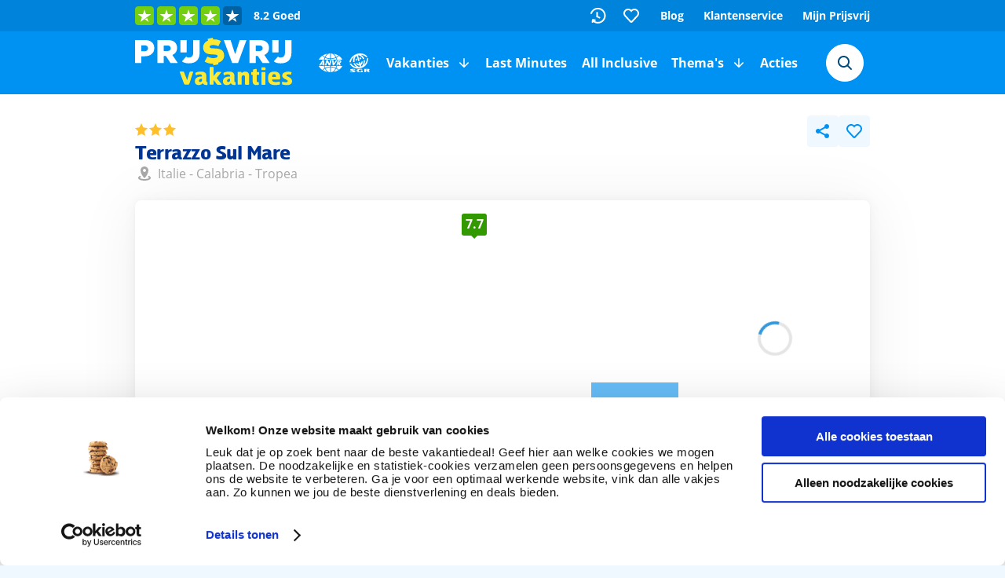

--- FILE ---
content_type: text/html; charset=utf-8
request_url: https://www.prijsvrij.nl/vakanties/italie/calabria/tropea/terrazzo-sul-mare
body_size: 2402
content:
<!DOCTYPE html>
<html lang="nl-NL">
<head>
    <noscript><div class="cookies-disabled">JavaScript staat uit in je instellingen. Zet JavaScript aan om gebruik te maken van Prijsvrij.nl.</div></noscript>
    <script type="text/javascript">
        var cookies = ("cookie" in document && (document.cookie.length > 0 || (document.cookie = "test").indexOf.call(document.cookie, "test") > -1));
        if (!cookies) {
            var element = document.createElement("div");
            element.innerHTML = "<div class=\"cookies-disabled\">Je cookies staan uit in je instellingen. Zet je cookies aan om gebruik te maken van Prijsvrij.nl.</div>";
            window.addEventListener('DOMContentLoaded', (event) => {
                document.body.append(element);
            });
        }
    </script>
    


    <meta charset="utf-8" />
    <meta http-equiv="content-type" content="text/html; charset=utf-8" />
    <title></title>
    <meta name="description" content="" />
    <meta name="robots" />
    <meta name="format-detection" content="telephone=no" />
        <meta name="viewport" content="width=device-width, initial-scale=1.0, user-scalable=yes" />
            <link rel="canonical" href="https://www.prijsvrij.nl/vakanties/italie/calabria/tropea/terrazzo-sul-mare" />


    <link rel="preconnect" href="https://consent.cookiebot.com" crossorigin />
    <link rel="preconnect" href="https://use.fontawesome.com" crossorigin />
    <link rel="preconnect" href="https://objectstore.true.nl" crossorigin />
    <link rel="preconnect" href="https://restapi.prijsvrij.nl" crossorigin />
    <link rel="preconnect" href="https://cdn.prijsvrij.nl/" />
    


        
        <link rel="preload" as="style" href="https://cdn.prijsvrij.nl/mvvmc/Themes/Css/prijsvrij.shared.styles.min.css?q=522" onload="this.onload=null;this.rel='stylesheet'" />
        <link rel="preload" as="style" href="https://cdn.prijsvrij.nl/mvvmc/Themes/Css/prijsvrij.vendor.min.css?q=522" onload="this.onload=null;this.rel='stylesheet'" />
    

    
    


    <meta property="og:site_name" content="Prijsvrij Vakanties" />
    <meta property="og:title" content="" />
    <meta property="og:description" content="" />
            <meta property="og:url" content="https://www.prijsvrij.nl/vakanties/italie/calabria/tropea/terrazzo-sul-mare" />
    <meta property="og:type" content="website" />

    <meta name="theme-color" content="#0092f2" />

    <link rel="apple-touch-icon" href="https://www.prijsvrij.nl/prijsvrij-favicons/apple-touch-icon.png?v=2">
<link rel="apple-touch-icon" sizes="180x180" href="https://www.prijsvrij.nl/prijsvrij-favicons/apple-touch-icon.png?v=2">
<link rel="icon" type="image/png" sizes="32x32" href="https://www.prijsvrij.nl/prijsvrij-favicons/favicon-32x32.png?v=2">
<link rel="icon" type="image/png" sizes="16x16" href="https://www.prijsvrij.nl/prijsvrij-favicons/favicon-16x16.png?v=2">
<link rel="manifest" href="https://www.prijsvrij.nl/prijsvrij-favicons/site.webmanifest?v=2">
<link rel="mask-icon" href="https://www.prijsvrij.nl/prijsvrij-favicons/safari-pinned-tab.svg?v=2" color="#0092f2">
<link rel="shortcut icon" href="https://www.prijsvrij.nl/prijsvrij-favicons/favicon.ico?v=2">
<meta name="apple-mobile-web-app-title" content="Prijsvrij">
<meta name="application-name" content="Prijsvrij">
<meta name="msapplication-TileColor" content="#0092f2">
<meta name="msapplication-config" content="https://www.prijsvrij.nl/prijsvrij-favicons/browserconfig.xml?v=2">
<meta name="theme-color" content="#0092f2">


    <script src="https://cdn.prijsvrij.nl/mvvmc/scripts/vendor.bundle.js?q=522" async crossorigin="anonymous"></script>
    <script src="https://cdn.prijsvrij.nl/mvvmc/scripts/sharedcomponents.bundle.js?q=522" async crossorigin="anonymous"></script>
    
    <script src="https://cdn.prijsvrij.nl/mvvmc/scripts/ui.bundle.js?q=522" async crossorigin="anonymous"></script>
    <script src="https://cdn.prijsvrij.nl/mvvmc/scripts/detail.bundle.js?q=522" async crossorigin="anonymous"></script>


    
            
                <script type="text/javascript" defer>
     <!-- Google Tag Manager -->
(function(w,d,s,l,i){w[l]=w[l]||[];w[l].push({'gtm.start':
new Date().getTime(),event:'gtm.js'});var f=d.getElementsByTagName(s)[0],
j=d.createElement(s),dl=l!='dataLayer'?'&l='+l:'';j.async=true;j.src=
'https://gtm.prijsvrij.nl/gtm.js?id='+i+dl+ '&gtm_auth=1KWD8feh9I_48vRTDi3v8g&gtm_preview=env-2&gtm_cookies_win=x';f.parentNode.insertBefore(j,f);
})(window,document,'script','dataLayer','GTM-MCM4BJT');
<!-- End Google Tag Manager -->
        </script>
            

    



    <!-- You Are Visiting Server: WEB07 -->
</head>
<body id="detail" class="prijsvrijnl ">

<notification-component></notification-component>
<modal-component></modal-component>

    <geobanner-component></geobanner-component>

    <header-component></header-component>

<div class="body" >
    
<input type="hidden" id="cachedAcco" data-id="359837" />
<detail-component params="slug: 'italie/calabria/tropea/terrazzo-sul-mare', accommodationId: 359837, status: 'Active', isGenerating: false"></detail-component>





</div>

    <footer-component></footer-component>








    <script type="text/javascript" defer id="ga-scripts-container">
            function gaTrackEvent(category, action, opt_label, opt_value, opt_noninteraction) {
                window.dataLayer = window.dataLayer || [];
                window.dataLayer.push({
                    'event': 'myTrackEvent',
                    'eventCategory': category,
                    'eventAction': action,
                    'eventLabel': opt_label,
                    'eventValue': opt_value,
                    'eventNonInteraction': opt_noninteraction != undefined && opt_noninteraction ? 1 : 0
                });
            }

            function gaTrackFullEvent(eventName, category, action, opt_label, opt_value, opt_noninteraction) {
                window.dataLayer = window.dataLayer || [];
                window.dataLayer.push({
                    'event': eventName,
                    'eventCategory': category,
                    'eventAction': action,
                    'eventLabel': opt_label,
                    'eventValue': opt_value,
                    'eventNonInteraction': opt_noninteraction != undefined && opt_noninteraction ? 1 : 0
                });
            }

            function gaAddEventVariable(eventName, itemKey, itemValue) {
                window.dataLayer = window.dataLayer || [];
                window.dataLayer.push({
                    'event': eventName,
                    [itemKey]: itemValue
                });
            }

            function gaTrackPage(url) {
                window.dataLayer = window.dataLayer || [];
                window.dataLayer.push({
                    'event': 'myTrackPage',
                    'eventValue': url
                });
            }

            function gaAddVariable(itemKey, itemValue) {
                window.dataLayer = window.dataLayer || [];
                window.dataLayer.push({ [itemKey]: itemValue });
            }

            function gaAddVariableAsArray(itemKey, itemValue) {
                window.dataLayer = window.dataLayer || [];
                window.dataLayer.push({ [itemKey]: [ itemValue ] });
            }

                window.dataLayer = window.dataLayer || [];
                window.dataLayer.push({
 'BASEPATHWEBSITE': 'https://www.prijsvrij.nl/',  'SERVER': 'WEB07',  'ACCOID': '359837',  'PAGETYPE': 'Acco',                 });

        </script>
</body>
</html>

--- FILE ---
content_type: application/javascript
request_url: https://cdn.prijsvrij.nl/mvvmc/scripts/detail.bundle.js?q=522
body_size: 61620
content:
(()=>{var e,t={44051:(e,t,i)=>{"use strict";i.r(t)},25901:(e,t,i)=>{"use strict";i.r(t)},17967:(e,t,i)=>{"use strict";i.r(t)},77923:(e,t,i)=>{"use strict";i.r(t)},59919:(e,t,i)=>{"use strict";i.r(t)},27035:(e,t,i)=>{"use strict";i.r(t)},7832:(e,t,i)=>{"use strict";i.r(t)},39852:(e,t,i)=>{"use strict";i.r(t)},16284:(e,t,i)=>{"use strict";i.r(t)},8339:(e,t,i)=>{"use strict";i.r(t)},5548:(e,t,i)=>{"use strict";i.r(t)},22981:(e,t,i)=>{"use strict";i.r(t)},5761:(e,t,i)=>{"use strict";i.r(t)},30179:(e,t,i)=>{"use strict";i.r(t)},18135:(e,t,i)=>{"use strict";i.r(t)},93857:(e,t,i)=>{"use strict";i.r(t)},33339:(e,t,i)=>{"use strict";i.r(t)},57515:(e,t,i)=>{"use strict";i.r(t)},89475:(e,t,i)=>{"use strict";i.r(t)},72225:(e,t,i)=>{"use strict";i.r(t)},79233:(e,t,i)=>{"use strict";i.r(t)},757:(e,t,i)=>{"use strict";i.r(t)},47744:(e,t,i)=>{"use strict";i.r(t)},59729:(e,t,i)=>{"use strict";i.r(t)},76383:(e,t,i)=>{"use strict";i.r(t)},82195:(e,t,i)=>{"use strict";i.r(t)},74839:(e,t,i)=>{"use strict";i.r(t)},60191:(e,t,i)=>{"use strict";i.r(t)},9919:(e,t,i)=>{"use strict";i.r(t)},57461:(e,t,i)=>{"use strict";i.r(t)},13815:e=>{e.exports='\x3c!-- ko if: (cleanedDeal() && cleanedDeal() !== null) || $component.receiptAvailable() --\x3e\r\n<comment data-bind="comment">Dealcomponent when there is no error</comment>\r\n\x3c!-- ko if: (!$component.loadingDealError() || $component.receiptAvailable()) --\x3e\r\n<div class="result-page-result">\r\n    \x3c!-- ko if: $component.showDeal() --\x3e\r\n    <div class="result-page-price-box">\r\n        <trip-overview-component params="data: cleanedDeal(), callback: $component.loadDeal.bind($component), SettingsContainer: $parent.SettingsContainer, review: acco().review, getReviewValue: $component.getReviewValue, reviewText: acco().reviewText, url: \'\', button: \'Bekijk beschikbaarheid\'"></trip-overview-component>\r\n    </div>\r\n    \x3c!-- /ko --\x3e\r\n    <span data-bind="html: dealPriceRange()"></span>\r\n</div>\r\n\x3c!-- /ko --\x3e\r\n\x3c!-- /ko --\x3e\r\n\x3c!-- ko if: $component.loadingDealError() && !$component.receiptAvailable() --\x3e\r\n<div class="result-page-result">\r\n    <div class="no-price-today" data-bind="css: { \'width-3\': (CurrentDevice() == 0 || CurrentDevice() == 1), \'width-12\': (CurrentDevice() == 2 || CurrentDevice() == 3) }">\r\n        <div data-bind="html: $component.noPriceText()"></div>\r\n        <div data-bind="html: $component.noPriceBtn()"></div>\r\n    </div>\r\n</div>\r\n\x3c!-- /ko --\x3e\r\n<div class="spinner" data-bind="visible: !$component.loadingDeal() && !$component.loadingDealError()"></div>'},8525:e=>{e.exports='<div class="result-page-price-box-info-container" data-bind="with: $component.getData()">\r\n    <comment data-bind="comment">Check for when we are on the detailpage in mobile/tablet view. In that case we show the price tag elsewhere</comment>\r\n    \x3c!-- ko if: $component.CurrentDevice() < 2 --\x3e\r\n    <div class="price-tag-wrapper">\r\n        <price-tag-component params="price: price, group: \'result\', showStar: (ko.unwrap(priceExcluded) != \'\')"></price-tag-component>\r\n    </div>\r\n    \x3c!-- /ko --\x3e\r\n    \x3c!-- ko if: !$component.templatepage --\x3e\r\n    <div class="result-page-result-price priceinfo fl cb w100p">\r\n        \x3c!-- ko if: $component.CurrentDevice() != 3 --\x3e\r\n        <div class="p result-page-result-priceinfo" data-bind="html: ko.unwrap(priceExcluded)"></div>\r\n        \x3c!-- /ko --\x3e\r\n    </div>\r\n\r\n    <div data-bind="" class="result-page-result-date-detail fl scb w100p">\r\n        <div class="iconbox" style="margin-right:11px;"><i class="i calendar"></i></div>\r\n        <comment data-bind="comment">Check for when we are on the detailpage in mobile/tablet view. In that case we show a different date with boardtype format plus we add the price tag to be somewhere else</comment>\r\n\r\n        \x3c!-- ko if: $component.CurrentDevice() === 3 --\x3e\r\n        <span data-bind="text: dateTextMobile"></span>\r\n        <div class="div-subtle">\r\n            <span class="subtle">&nbsp;(<span data-bind="text: duration"></span> dagen, <span data-bind="text: boardTypeHuman"></span>)</span>\r\n        </div>\r\n        <price-tag-component style="position: absolute; right: 15px; top: 5px;" params="price: price, group: \'result\', showStar: (ko.unwrap(priceExcluded) != \'\')"></price-tag-component>\r\n        \x3c!-- /ko --\x3e\r\n        \x3c!-- ko if: $component.CurrentDevice() === 2 --\x3e\r\n        <span data-bind="text: dateTextMobile"></span>\r\n        <span class="subtle">&nbsp;(<span data-bind="text: duration"></span> dagen, <span data-bind="text: boardTypeHuman"></span>)</span>\r\n        <price-tag-component style="position: absolute; right: 37%; top: 5px;" params="price: price, group: \'result\', showStar: (ko.unwrap(priceExcluded) != \'\')"></price-tag-component>\r\n        \x3c!-- /ko --\x3e\r\n        \x3c!-- ko if: $component.CurrentDevice() < 2 --\x3e\r\n        <span data-bind="text: dateText"></span>\r\n        <span class="subtle">&nbsp;(<span data-bind="text:duration"></span> dagen)</span>\r\n        \x3c!-- /ko --\x3e\r\n\r\n    </div>\r\n\r\n    <div data-bind="" class="result-page-result-date-detail trip-overview-flex fl cb w100p">\r\n\r\n        \x3c!-- ko if: transport() === \'VL\' || transport() === \'FL\' --\x3e\r\n        <div class="iconbox" style="margin-right:11px;">\r\n            <i class="i plane"></i>\r\n        </div>\r\n        <div class="flight-content">\r\n            <span class="flighttransfertext" data-bind="html: $component.getFlightText(departurePointHuman(), false)"></span>\r\n            <comment data-bind="comment">Check for when we are on the detailpage in mobile/tablet view. In that case we don\'t show airpont options hotlink</comment>\r\n        </div>\r\n        \x3c!-- /ko --\x3e\r\n\r\n        \x3c!-- ko if: transport() === \'EV\' || transport() === \'HO\' --\x3e\r\n        <div class="iconbox" style="margin-right:11px;"><i class="i car"></i></div>\r\n        <span data-bind="text: \'Eigen vervoer\'"></span>\r\n        \x3c!-- /ko --\x3e\r\n\r\n    </div>\r\n\r\n    \x3c!-- /ko --\x3e\r\n    <comment data-bind="comment">Check for when we are on the detailpage in mobile/tablet view. In that case we show the priceexcluded elswhere</comment>\r\n\r\n    \x3c!-- ko if: $component.CurrentDevice() < 2 && $component.receipt() === null --\x3e\r\n    <div data-bind="" class="result-page-result-date-detail fl cb w100p">\r\n        <div class="iconbox" style="margin-right:11px;"><i class="i food"></i></div><span data-bind="text: boardTypeHuman"></span>\r\n    </div>\r\n    \x3c!-- /ko --\x3e\r\n    \x3c!-- ko if: $component.CurrentDevice() < 2 && $component.receipt() !== null --\x3e\r\n    <div data-bind="" class="result-page-result-date-detail fl cb w100p">\r\n        <div class="iconbox" style="margin-right:11px;"><i class="i food"></i></div>\r\n        <span data-bind="text: ko.unwrap($component.receipt().Package.PackageDetail.BoardType.Name)"></span>\r\n    </div>\r\n    \x3c!-- /ko --\x3e\r\n    \x3c!-- ko if: $component.CurrentDevice() > 2 --\x3e\r\n    <div class="result-page-result-date priceinfo fl cb w100p">\r\n        <div class="p result-page-result-priceinfo" data-bind="html: ko.unwrap(priceExcluded)"></div>\r\n    </div>\r\n    \x3c!-- /ko --\x3e\r\n\r\n</div>\r\n<comment data-bind="comment">Check for when we are on the detailpage in mobile view. In that case we don\'t show the button</comment>\r\n\r\n\x3c!-- ko if: $component.CurrentDevice() !== 3 --\x3e\r\n<a class="result-page-go-button" style="text-decoration: none;" data-bind="css: { inactive: $component.callRunning, running: $component.callRunning }, click: function(data,ev){ return $component.clickHandler(data,ev); }, attr: { href: $component.url ?? \'#\' }">\r\n    \x3c!-- ko if: $component.receipt() === null --\x3e\r\n    <div class="result-page-button button primary-button cta default arrow-right" data-bind="css: { \'w100p\': !$component.review || !$component.review() }, text: $component.button"></div>\r\n    \x3c!-- /ko --\x3e\r\n    \x3c!-- ko if: $component.receipt() !== null --\x3e\r\n    <div class="result-page-button button primary-button cta default" data-bind="css: { \'w100p\': !$component.review || !$component.review(), inactive: $component.callRunning, running: $component.callRunning }, txt: \'page_detail_floater_button_book\'"></div>\r\n    \x3c!-- /ko --\x3e\r\n</a>\r\n\x3c!-- /ko --\x3e\r\n'},16619:e=>{e.exports='<section class="grid" style="padding-top:27px;">\r\n    <div class="width-12">\r\n        <h2>Faciliteiten</h2>\r\n    </div>\r\n</section>'},84769:e=>{e.exports='\r\n<div class="detail-page-intro" style="padding-bottom: 20px;">\r\n    <section class="detail-page-content" style="padding-top: 27px;">\r\n        <div class="grid">\r\n            <div class="width-12">\r\n                <div class="detail-page-topsection">\r\n                    <ul class="list-classification" style="" data-bind="foreach: Array(acco().Classification).fill(0)">\r\n                        <li class="">\r\n                            <svg xmlns="http://www.w3.org/2000/svg" width="16" height="16" viewBox="0 0 16 16" fill="none">\r\n                                <path d="M8 0L10.4721 5.26687L16 6.11146L12 10.2111L12.9443 16L8 13.2669L3.05573 16L4 10.2111L0 6.11146L5.52786 5.26687L8 0Z" fill="#FFBF2B" />\r\n                            </svg>\r\n                        </li>\r\n                    </ul>\r\n                    <h1 data-bind="html: acco().Name, attr:{ content: acco().Name }" itemprop="name"></h1>\r\n                    <h2 data-bind="with: acco().Location" itemprop="address" itemscope itemtype="https://schema.org/PostalAddress">\r\n                        <div class="iconbox mr5"><i class="i location medium-gray"></i></div>\r\n                        <a data-bind="attr: { href: Country.Url, content: Country.Code }, text: Country.Name" itemprop="addressCountry" ></a> -\r\n                        <a data-bind="attr: { href: Region.Url }, text: Region.Name" itemprop="addressRegion"></a> -\r\n                        <a data-bind="attr: { href: City.Url }, text: City.Name" itemprop="addressLocality"></a>\r\n                    </h2>\r\n\r\n                    <div class="buttons">\r\n                        <ul>\r\n                            <li>\r\n                                <div data-bind="click: function(){ $component.openSharePopup() } " class="share">\r\n                                    <div class="iconbox">\r\n                                        \x3c!-- ko ifnot: Portal() === \'d-reizen.nl\' --\x3e\r\n                                        <i class="i share"></i>\r\n                                        \x3c!-- /ko --\x3e\r\n                                        \x3c!-- ko if: Portal() === \'d-reizen.nl\' --\x3e\r\n                                        <svg xmlns="http://www.w3.org/2000/svg" width="20" height="20" viewBox="0 0 20 20" fill="none"> <path d="M14.1667 7.5C15.5474 7.5 16.6667 6.38071 16.6667 5C16.6667 3.61929 15.5474 2.5 14.1667 2.5C12.786 2.5 11.6667 3.61929 11.6667 5C11.6667 5.13524 11.6774 5.26797 11.6981 5.39738L6.67028 8.13982C6.22755 7.74202 5.64204 7.5 5 7.5C3.61929 7.5 2.5 8.61929 2.5 10C2.5 11.3807 3.61929 12.5 5 12.5C5.64197 12.5 6.22742 12.258 6.67012 11.8603L11.698 14.6028C11.6774 14.7322 11.6667 14.8648 11.6667 15C11.6667 16.3807 12.786 17.5 14.1667 17.5C15.5474 17.5 16.6667 16.3807 16.6667 15C16.6667 13.6193 15.5474 12.5 14.1667 12.5C13.5246 12.5 12.9391 12.742 12.4964 13.1398L7.46859 10.3974C7.48926 10.268 7.5 10.1352 7.5 10C7.5 9.86484 7.48927 9.73218 7.46863 9.60283L12.4966 6.86033C12.9393 7.25803 13.5247 7.5 14.1667 7.5Z" fill="#0092F2" /> </svg>\r\n                                        \x3c!-- /ko --\x3e\r\n                                    </div>\r\n                                </div>\r\n                            </li>\r\n                            <li><wishlist-component params="accoId: acco().Id, settingsContainer: $component.settings, addZIndex: true"></wishlist-component></li>\r\n                        </ul>\r\n                    </div>\r\n                </div>\r\n\r\n                <div class="detail-page-intro-block grid">\r\n                    <accommodation-photo-component data-bind="css: { \'width-9\': (CurrentDevice() == 0 || CurrentDevice() == 1), \'width-12\': (CurrentDevice() == 2 || CurrentDevice() == 3) }"></accommodation-photo-component>\r\n                    \x3c!-- ko if: acco().HasPrice  && CurrentDevice() < 2 --\x3e\r\n                    <accommodation-deal-component params="" class="width-3"></accommodation-deal-component>\r\n                    \x3c!-- /ko --\x3e\r\n                    \x3c!-- ko ifnot: acco().HasPrice --\x3e\r\n                    <div class="no-price-today" data-bind="css: { \'width-3\': (CurrentDevice() == 0 || CurrentDevice() == 1), \'width-12\': (CurrentDevice() == 2 || CurrentDevice() == 3) }">\r\n                        <div data-bind="html: $component.noPriceText()"></div>\r\n                        <div data-bind="html: $component.noPriceBtn()"></div>\r\n                    </div>\r\n                    \x3c!-- /ko --\x3e\r\n                </div>\r\n                \x3c!-- ko if: acco().HasPrice && CurrentDevice() >= 2 --\x3e\r\n                <accommodation-deal-component params=""></accommodation-deal-component>\r\n                \x3c!-- /ko --\x3e\r\n            </div>\r\n        </div>\r\n    </section>\r\n</div>'},9555:e=>{e.exports='<section class="photo-grid">\r\n    <a id="photo"></a>\r\n    <div class="pictures" data-bind="css: { \'no-photos\': rootImages().length == 0 }, css: imagesClassName">\r\n        \x3c!-- ko if: rootImages().length > 0 --\x3e\r\n        <div data-bind="">\r\n            <div id="acco-photo-slider" class="swiper">\r\n                <div data-bind="foreach: rootImages" class="swiper-wrapper">\r\n                    <div class="swiper-slide" data-bind="click: function() { $parent.toggleFullScreen($index()); }">\r\n                        \x3c!-- ko ifnot: $component.useLargeImage --\x3e\r\n                        <img width="457" height="344" data-bind="attr: { src: showSmallSourceNormal() ? FileNameSmall() : FileNameLarge(), alt: $component.getImageAlt(), loading: $index() === 0 ? \'eager\' : \'lazy\', fetchpriority: $index() === 0 ? \'high\' : \'low\' }, event: { load: $component.handleImageLoadNormal($data) }" style="width:100%;height:100%;object-fit:cover;" />\r\n                        \x3c!-- /ko --\x3e\r\n                        \x3c!-- ko if: $component.useLargeImage --\x3e\r\n                        <picture>\r\n                            <source data-bind="attr:{ \'srcset\': FileNameLarge() }" />\r\n                            <img width="457" height="344" data-bind="attr:{ \'src\': FileNameLarge(), alt: $component.getImageAlt(), loading: $index() === 0 ? \'eager\' : \'lazy\', fetchpriority: $index() === 0 ? \'high\' : \'low\' }" style="width:100%;" />\r\n                        </picture>\r\n                        \x3c!-- /ko --\x3e\r\n                    </div>\r\n                </div>\r\n\r\n                \x3c!-- ko if: CurrentDevice() == 3 --\x3e\r\n                <div class="preview-image-amount">\r\n                    <div class="iconbox"><i class="i photo white"></i></div>\r\n                    <div class="amount fl" data-bind="text: $component.imagesText"></div>\r\n                </div>\r\n                \x3c!-- /ko --\x3e\r\n                <div class="acco-photo-pagination swiper-pagination"></div>\r\n\r\n                \x3c!-- ko if: $component.acco().ReviewOverview && $component.acco().ReviewOverview.Grade  --\x3e\r\n                <div class="preview-review">\r\n                    <div data-bind="with: $component.acco().ReviewOverview, click: function() { $component.gotoReview(); }" class="detail-page-review" >\r\n                        <div class="grade" data-bind="if: Grade">\r\n                            <div style="position: relative;">\r\n                                <span class="bubble" data-bind="text: reviewValue"></span>\r\n                            </div>\r\n                        </div>\r\n                    </div>\r\n                </div>\r\n                \x3c!--/ko --\x3e\r\n            </div>\r\n            <meta itemprop="image" data-bind="attr:{content: rootImages()[0].FileNameLarge()}" />\r\n        </div>\r\n        \x3c!-- ko if: CurrentDevice() != 3 --\x3e\r\n        \x3c!-- ko foreach: previewImages --\x3e\r\n        <div class="preview-image" data-bind="click: function(){$parent.toggleFullScreen($index() + 1)}, css: { \'more-available\': $index() === 2 && $component.acco().Images.length > 4  }">\r\n            <picture>\r\n                <source data-bind="attr:{ \'srcset\': FileNameSmall() }" media="(max-width:399px)" />\r\n                <source data-bind="attr:{ \'srcset\': FileNameLarge() }" media="(min-width:400px)" />\r\n                <img width="228" height="228" loading="eager" data-bind="attr:{ \'src\': FileNameSmall(), alt: $component.getImageAlt(), fetchpriority: $index() === 0 ? \'high\' : \'low\' }" style="width:100%;" />\r\n            </picture>\r\n            \x3c!-- ko if: $index() == 2 && $component.acco().Images.length > 4 --\x3e\r\n            <div class="preview-image-amount">\r\n                <div class="iconbox"><i class="i photo white"></i></div>\r\n                <div class="amount fl" data-bind="text: $component.imagesText"></div>\r\n            </div>\r\n            \x3c!-- /ko --\x3e\r\n        </div>\r\n        \x3c!-- /ko --\x3e\r\n        \x3c!-- /ko --\x3e\r\n        \x3c!-- /ko --\x3e\r\n        \x3c!-- ko if: rootImages().length == 0 --\x3e\r\n        <div class="swiper-wrapper">\r\n            <div class="swiper-slide">\r\n                <div class="no-result-image">\r\n                    <i class="i photo gray-blue"></i>\r\n                </div>\r\n            </div>\r\n        </div>\r\n        \x3c!-- /ko --\x3e\r\n    </div>\r\n</section>\r\n\r\n\x3c!-- ko if: fullScreen --\x3e\r\n<div class="popupContainer" style=" top: 0; left: 0;">\r\n    <div class="popupOverLay" data-bind="click: function(){fullScreen(!fullScreen())}"></div>\r\n    <div class="popUpBox">\r\n        <div class="content-box">\r\n            <div id="acco-photo-fullscreen-slider" class="swiper">\r\n                <div data-bind="foreach: acco().Images" class="swiper-wrapper">\r\n                    <div class="swiper-slide">\r\n                        \x3c!-- ko ifnot: $component.useLargeImage --\x3e\r\n                        <picture>\r\n                            \x3c!-- ko if: showSmallSourceFullscreen --\x3e\r\n                            <source data-bind="attr:{ \'srcset\': FileNameSmall() }" />\r\n                            \x3c!-- /ko --\x3e\r\n                            <source data-bind="attr:{ \'srcset\': FileNameLarge() }" />\r\n                            <img width="928" height="600" data-bind="attr: { src: showSmallSourceFullscreen() ? FileNameSmall() : FileNameLarge(), alt: $component.getImageAlt(), loading: $index() === 0 ? \'eager\' : \'lazy\', fetchpriority: $index() === 0 ? \'high\' : \'low\' }, event: { load: $component.handleImageLoadFullscreen($data) }" style="width:100%;" />\r\n                        </picture>\r\n                        \x3c!-- /ko --\x3e\r\n                        \x3c!-- ko if: $component.useLargeImage --\x3e\r\n                        <picture>\r\n                            <source data-bind="attr:{ \'srcset\': FileNameLarge() }" />\r\n                            <img width="928" height="600" data-bind="attr:{ \'src\': FileNameLarge(), alt: $component.getImageAlt(), loading: $index() == 0 ? \'eager\' : \'lazy\', fetchpriority: $index() === 0 ? \'high\' : \'low\' }" style="width:100%;" />\r\n                        </picture>\r\n                        \x3c!-- /ko --\x3e\r\n                        <div class="swiper-lazy-preloader"></div>\r\n                    </div>\r\n                </div>\r\n                <div class="swiper-close-button" data-bind="click: function(){fullScreen(!fullScreen())}" style="font-size: 24px;">\r\n                    <svg width="12" height="12" viewBox="0 0 16 16" fill="none" xmlns="http://www.w3.org/2000/svg">\r\n                        <path fill-rule="evenodd" clip-rule="evenodd" d="M0.292894 1.70711C-0.0976312 1.31658 -0.0976312 0.683417 0.292894 0.292893C0.683418 -0.0976311 1.31658 -0.0976311 1.70711 0.292893L8 6.58579L14.2929 0.292893C14.6834 -0.0976311 15.3166 -0.0976311 15.7071 0.292893C16.0976 0.683417 16.0976 1.31658 15.7071 1.70711L9.41421 8L15.7071 14.2929C16.0976 14.6834 16.0976 15.3166 15.7071 15.7071C15.3166 16.0976 14.6834 16.0976 14.2929 15.7071L8 9.41421L1.70711 15.7071C1.31658 16.0976 0.683418 16.0976 0.292894 15.7071C-0.0976306 15.3166 -0.0976306 14.6834 0.292894 14.2929L6.58579 8L0.292894 1.70711Z" fill="#ffffff" stroke="#ffffff" />\r\n                    </svg>\r\n                    \x3c!-- HTML entity for the close icon --\x3e\r\n                </div>\r\n                \x3c!-- ko if: acco().Images.length > 1 --\x3e\r\n                <div class="acco-photo-fullscreen-pagination swiper-pagination"></div>\r\n                <div class="acco-photo-fullscreen-pagination swiper-button-next"></div>\r\n                <div class="acco-photo-fullscreen-pagination swiper-button-prev"></div>\r\n                \x3c!-- /ko --\x3e\r\n            </div>\r\n        </div>\r\n    </div>\r\n</div>\r\n\x3c!-- /ko --\x3e'},61181:e=>{e.exports='\x3c!-- ko if: $component.showMap() && $component.acco() --\x3e\r\n<div class="detail-page-map">\r\n    <a id="map"></a>\r\n    <section style="">\r\n        <h2 data-bind="txt: \'page_detail_map_title\'"></h2>\r\n        \x3c!-- ko if: $component.mapReady() --\x3e\r\n        <div class="grid">\r\n            <div class="width-12">\r\n                <div data-bind="css: { \'width-7\': (CurrentDevice() == 2 || CurrentDevice() == 0), \'width-8\': CurrentDevice() == 1, \'width-12\': CurrentDevice() == 3 }">\r\n                    <div class="" id="map-container" data-bind="googleMap: $component.getMapData()"></div>\r\n                </div>\r\n            </div>\r\n        </div>\r\n        \x3c!-- /ko --\x3e\r\n        \x3c!-- ko ifnot: $component.mapReady() --\x3e\r\n        <div class="map-placeholder"></div>\r\n        \x3c!-- /ko --\x3e\r\n    </section>\r\n</div>\r\n\x3c!-- /ko --\x3e\r\n'},46694:e=>{e.exports='<section class="text-grid">\r\n    <div class="grid">\r\n        <div data-bind="css: { \'width-8\': CurrentDevice() == 0, \'width-10\': (CurrentDevice() == 2 || CurrentDevice() == 1), \'width-12\': CurrentDevice() == 3 }">\r\n            <div class="filter-title" data-bind="txt: \'detail_page_matrix_title\'"></div>\r\n        </div>\r\n        <div class="width-12" data-bind="visible: acmIsVisible">\r\n            <acm-bar-component></acm-bar-component>\r\n        </div>\r\n        <div data-bind="css: { \'width-8\': CurrentDevice() == 0, \'width-10\': (CurrentDevice() == 2 || CurrentDevice() == 1), \'width-12\': CurrentDevice() == 3 }">\r\n            <div class="w100p result-page-transport-filter mb10" data-bind="">\r\n                <div class="result-page-transport-button-wrapper" data-bind="css: { disabled: checkTransportTypeDisabled(\'FL\') || checkTransportTypeDisabled(\'HO\') || !$parent.loadingPrices && transportInActiveType() == \'\' || !transportShowToggle() }">\r\n\r\n                    <div class="result-page-transport-button ml5" data-bind="css: { active: checkTransportTypeActive(\'FL\'), disabled: checkTransportTypeDisabled(\'FL\') }, click: function(){ transportSelection(\'FL\') }">\r\n                        <div class="iconbox">\r\n                            <i class="i plane" data-bind="\r\n                                css: { \r\n                                    \'white\':    transportSelection() == \'FL\' && transportShowToggle() || \r\n                                                !transportShowToggle() && transportTypeDeal() == \'FL\', \r\n                                    \'blue\':     transportSelection() == \'HO\' && transportShowToggle() \r\n                                }\r\n                            "></i>\r\n                        </div>\r\n                        <span data-bind="txt: \'page_result_filter_transport_fl\'"></span>\r\n                    </div>\r\n\r\n                    <div class="result-page-transport-button mr5" data-bind="css: { active: checkTransportTypeActive(\'HO\'), disabled: checkTransportTypeDisabled(\'HO\') }, click: function(){ transportSelection(\'HO\') }">\r\n                        <div class="iconbox">\r\n                            <i class="i car" data-bind="\r\n                               css: { \r\n                                    \'white\':    transportSelection() == \'HO\' && transportShowToggle() || \r\n                                                !transportShowToggle() && transportTypeDeal() == \'HO\', \r\n                                    \'blue\':     transportSelection() == \'FL\' && transportShowToggle() \r\n                                }\r\n                            "></i>\r\n                        </div>\r\n                        <span data-bind="txt: \'page_result_filter_transport_ho\'"></span>\r\n                    </div>\r\n                </div>\r\n            </div>\r\n\r\n            <div class="w100p result-page-filter-box-wrapper">\r\n                <div class="wrapper">\r\n                    <filter-popup-component class="departuredate-popup" params="visible: departureDateOpen, extension: departureDateExtension, large: true, title: \'Vertrekdatum\', publishTopicOnUpdate: \'Filter_DepartureDate_Updated\'"></filter-popup-component>\r\n                    <button data-bind="click: openDepartureDate" class="result-page-filter-box" style="text-align:left;">\r\n                        <div class="result-page-filter-box-icon">\r\n                            <i class="i calendar"></i>\r\n                        </div>\r\n                        <div class="result-page-filter-box-title" data-bind="txt: \'page_result_filter_departuredate\'"></div>\r\n                        <div class="result-page-filter-box-value">\r\n                            <span data-bind="text: departureDateText"></span>&nbsp;\r\n                            \x3c!-- ko if: departureDateFlexibleText --\x3e\r\n                            (<span data-bind="text: departureDateFlexibleText"></span>)\r\n                            \x3c!-- /ko --\x3e\r\n                        </div>\r\n                    </button>\r\n                    \x3c!-- ko if: departureDateText() != departureDateDefaultText --\x3e\r\n                    <div class="result-page-remove-filter" data-bind="click: resetDepartureDate">\r\n                        <svg width="20" height="20" viewBox="0 0 20 20" fill="none" xmlns="http://www.w3.org/2000/svg">\r\n                            <circle cx="10" cy="10" r="10" fill="#E0E0E0" />\r\n                            <path fill-rule="evenodd" clip-rule="evenodd" d="M5.71826 6.50412C5.5013 6.28716 5.5013 5.9354 5.71826 5.71844C5.93522 5.50149 6.28698 5.50149 6.50393 5.71844L9.99999 9.2145L13.496 5.71844C13.713 5.50149 14.0648 5.50149 14.2817 5.71844C14.4987 5.9354 14.4987 6.28716 14.2817 6.50412L10.7857 10.0002L14.2817 13.4962C14.4987 13.7132 14.4987 14.0649 14.2817 14.2819C14.0648 14.4989 13.713 14.4989 13.496 14.2819L9.99999 10.7858L6.50393 14.2819C6.28698 14.4989 5.93522 14.4989 5.71826 14.2819C5.5013 14.0649 5.5013 13.7132 5.71826 13.4962L9.21431 10.0002L5.71826 6.50412Z" fill="white" />\r\n                        </svg>\r\n                    </div>\r\n                    \x3c!-- /ko --\x3e\r\n                </div>\r\n\r\n                <div class="wrapper">\r\n                    <filter-popup-component params="visible: travelPartyOpen, extension: travelPartyExtension, large: true, title: \'Reisgezelschap\', publishTopicOnUpdate: \'TravelParty_Reload\'"></filter-popup-component>\r\n                    <button data-bind="click: openTravelers" class="result-page-filter-box" style="text-align:left;">\r\n                        <div class="result-page-filter-box-icon">\r\n                            <i class="i party"></i>\r\n                        </div>\r\n                        <div class="result-page-filter-box-title" data-bind="txt: \'page_result_filter_travelparty\'"></div>\r\n                        <div class="result-page-filter-box-value">\r\n                            <span data-bind="text: $component.travelPartyText()"></span>\r\n                        </div>\r\n                    </button>\r\n                    <div class="result-page-remove-filter" data-bind="click: resetTravelParty">\r\n                        <svg width="20" height="20" viewBox="0 0 20 20" fill="none" xmlns="http://www.w3.org/2000/svg">\r\n                            <circle cx="10" cy="10" r="10" fill="#E0E0E0" />\r\n                            <path fill-rule="evenodd" clip-rule="evenodd" d="M5.71826 6.50412C5.5013 6.28716 5.5013 5.9354 5.71826 5.71844C5.93522 5.50149 6.28698 5.50149 6.50393 5.71844L9.99999 9.2145L13.496 5.71844C13.713 5.50149 14.0648 5.50149 14.2817 5.71844C14.4987 5.9354 14.4987 6.28716 14.2817 6.50412L10.7857 10.0002L14.2817 13.4962C14.4987 13.7132 14.4987 14.0649 14.2817 14.2819C14.0648 14.4989 13.713 14.4989 13.496 14.2819L9.99999 10.7858L6.50393 14.2819C6.28698 14.4989 5.93522 14.4989 5.71826 14.2819C5.5013 14.0649 5.5013 13.7132 5.71826 13.4962L9.21431 10.0002L5.71826 6.50412Z" fill="white" />\r\n                        </svg>\r\n                    </div>\r\n                </div>\r\n\r\n                <div class="wrapper">\r\n                    <filter-popup-component params="visible: durationOpen, extension: durationExtension, large: true, radioMode: true, title: \'Reisduur\', showRemoveButton: false"></filter-popup-component>\r\n                    <button data-bind="click: openDuration, css: { \'loading\': loadingResults }" class="result-page-filter-box" style="text-align:left;">\r\n                        <div class="result-page-filter-box-icon">\r\n                            <i class="i clock"></i>\r\n                        </div>\r\n                        <div class="result-page-filter-box-title" data-bind="txt: \'page_result_filter_duration\', css: { \'zoom-title\': !durationText() }"></div>\r\n                        \x3c!-- ko if: durationText() && durationText() !== " " && durationText() !== "" --\x3e\r\n                        <div class="result-page-filter-box-value" data-bind="text: durationText"></div>\r\n                        \x3c!-- /ko --\x3e\r\n                        \x3c!-- ko if: loadingResults == true || !durationText() || durationText() == " " || durationText() == "" --\x3e\r\n                        <div class="result-page-filter-box-value">1 Week</div>\r\n                        \x3c!-- /ko --\x3e\r\n                    </button>\r\n                    \x3c!-- ko if: isActiveFilter(6) --\x3e\r\n                    <div class="result-page-remove-filter" data-bind="click: resetDuration">\r\n                        <svg width="20" height="20" viewBox="0 0 20 20" fill="none" xmlns="http://www.w3.org/2000/svg">\r\n                            <circle cx="10" cy="10" r="10" fill="#E0E0E0" />\r\n                            <path fill-rule="evenodd" clip-rule="evenodd" d="M5.71826 6.50412C5.5013 6.28716 5.5013 5.9354 5.71826 5.71844C5.93522 5.50149 6.28698 5.50149 6.50393 5.71844L9.99999 9.2145L13.496 5.71844C13.713 5.50149 14.0648 5.50149 14.2817 5.71844C14.4987 5.9354 14.4987 6.28716 14.2817 6.50412L10.7857 10.0002L14.2817 13.4962C14.4987 13.7132 14.4987 14.0649 14.2817 14.2819C14.0648 14.4989 13.713 14.4989 13.496 14.2819L9.99999 10.7858L6.50393 14.2819C6.28698 14.4989 5.93522 14.4989 5.71826 14.2819C5.5013 14.0649 5.5013 13.7132 5.71826 13.4962L9.21431 10.0002L5.71826 6.50412Z" fill="white" />\r\n                        </svg>\r\n                    </div>\r\n                    \x3c!-- /ko --\x3e\r\n                </div>\r\n\r\n                <div class="wrapper">\r\n                    <filter-popup-component params="visible: boardTypeOpen, extension: boardTypeExtension, large: true, radioMode: false, title: \'Verzorging\', showRemoveButton: false"></filter-popup-component>\r\n                    <button data-bind="click: openBoardType, css: { \'loading\': loadingResults }" class="result-page-filter-box" style="text-align:left;">\r\n                        <div class="result-page-filter-box-icon">\r\n                            <i class="i food"></i>\r\n                        </div>\r\n                        <div class="result-page-filter-box-title" data-bind="text: \'Verzorging\', css: { \'zoom-title\': !boardTypeText() }"></div>\r\n                        \x3c!-- ko if: boardTypeText() && boardTypeText() !== " " && boardTypeText() !== "" --\x3e\r\n                        <div class="result-page-filter-box-value" data-bind="text: boardTypeText"></div>\r\n                        \x3c!-- /ko --\x3e\r\n                        \x3c!-- ko if: loadingResults == true || !boardTypeText() || boardTypeText() == " " || boardTypeText() == "" --\x3e\r\n                        <div class="result-page-filter-box-value">Geen voorkeur</div>\r\n                        \x3c!-- /ko --\x3e\r\n                    </button>\r\n                    \x3c!-- ko if: isActiveFilter(9) --\x3e\r\n                    <div class="result-page-remove-filter" data-bind="click: resetBoardType">\r\n                        <svg width="20" height="20" viewBox="0 0 20 20" fill="none" xmlns="http://www.w3.org/2000/svg">\r\n                            <circle cx="10" cy="10" r="10" fill="#E0E0E0" />\r\n                            <path fill-rule="evenodd" clip-rule="evenodd" d="M5.71826 6.50412C5.5013 6.28716 5.5013 5.9354 5.71826 5.71844C5.93522 5.50149 6.28698 5.50149 6.50393 5.71844L9.99999 9.2145L13.496 5.71844C13.713 5.50149 14.0648 5.50149 14.2817 5.71844C14.4987 5.9354 14.4987 6.28716 14.2817 6.50412L10.7857 10.0002L14.2817 13.4962C14.4987 13.7132 14.4987 14.0649 14.2817 14.2819C14.0648 14.4989 13.713 14.4989 13.496 14.2819L9.99999 10.7858L6.50393 14.2819C6.28698 14.4989 5.93522 14.4989 5.71826 14.2819C5.5013 14.0649 5.5013 13.7132 5.71826 13.4962L9.21431 10.0002L5.71826 6.50412Z" fill="white" />\r\n                        </svg>\r\n                    </div>\r\n                    \x3c!-- /ko --\x3e\r\n                </div>\r\n\r\n                \x3c!-- ko if: !checkTransportTypeDisabled(\'FL\') && checkTransportTypeActive(\'FL\') --\x3e\r\n                <div class="wrapper">\r\n                    <filter-popup-component class="matrix-filter-transport" params="visible: transportOpen, extension: transportExtension, large: true, title: \'Vertrek vanaf\', publishTopicOnUpdate: \'Transport_Airports_Reload\'"></filter-popup-component>\r\n                    <button data-bind="click: openTransport, css: { disabled: !$parent.loadingPrices() && $component.departureAirportsAmount() < 2 } " class="result-page-filter-box departure" style="text-align:left;">\r\n                        <div class="result-page-filter-box-icon">\r\n                            <i class="i departure"></i>\r\n                        </div>\r\n                        <div class="result-page-filter-box-title" data-bind="text: \'Luchthaven\'"></div>\r\n\r\n                        \x3c!-- ko if: transportText() && transportText() !== " " && transportText() !== "" --\x3e\r\n                        <div class="result-page-filter-box-value" data-bind="text: transportText"></div>\r\n                        \x3c!-- /ko --\x3e\r\n                        \x3c!-- ko if: loadingResults == true || !transportText() || transportText() == " " || transportText() == "" --\x3e\r\n                        \x3c!-- ko if: departureAirportsAmount() != 1 --\x3e\r\n                        <div class="result-page-filter-box-value">Geen voorkeur</div>\r\n                        \x3c!-- /ko --\x3e\r\n                        \x3c!-- ko if: departureAirportsAmount() == 1 --\x3e\r\n                        <div class="result-page-filter-box-value" data-bind="html: departureAirportName()"></div>\r\n                        \x3c!-- /ko --\x3e\r\n                        \x3c!-- /ko --\x3e\r\n                    </button>\r\n                    \x3c!-- ko if: transportAirports() != "0" --\x3e\r\n                    <div class="result-page-remove-filter" data-bind="click: resetDepartureAirport">\r\n                        <svg width="20" height="20" viewBox="0 0 20 20" fill="none" xmlns="http://www.w3.org/2000/svg">\r\n                            <circle cx="10" cy="10" r="10" fill="#E0E0E0" />\r\n                            <path fill-rule="evenodd" clip-rule="evenodd" d="M5.71826 6.50412C5.5013 6.28716 5.5013 5.9354 5.71826 5.71844C5.93522 5.50149 6.28698 5.50149 6.50393 5.71844L9.99999 9.2145L13.496 5.71844C13.713 5.50149 14.0648 5.50149 14.2817 5.71844C14.4987 5.9354 14.4987 6.28716 14.2817 6.50412L10.7857 10.0002L14.2817 13.4962C14.4987 13.7132 14.4987 14.0649 14.2817 14.2819C14.0648 14.4989 13.713 14.4989 13.496 14.2819L9.99999 10.7858L6.50393 14.2819C6.28698 14.4989 5.93522 14.4989 5.71826 14.2819C5.5013 14.0649 5.5013 13.7132 5.71826 13.4962L9.21431 10.0002L5.71826 6.50412Z" fill="white" />\r\n                        </svg>\r\n                    </div>\r\n                    \x3c!-- /ko --\x3e\r\n                </div>\r\n\r\n                <div class="wrapper">\r\n                    <filter-popup-component class="matrix-filter-transport-arrival" params="visible: arrivalOpen, extension: arrivalExtension, large: true, title: \'Aankomst op\', publishTopicOnUpdate: \'\'"></filter-popup-component>\r\n                    <button data-bind="click: openArrival, css: { disabled: !$parent.loadingPrices() && $component.arrivalAirportsAmount() < 2 } " class="result-page-filter-box arrival" style="text-align:left;">\r\n                        <div class="result-page-filter-box-icon">\r\n                            <i class="i arrival"></i>\r\n                        </div>\r\n                        <div class="result-page-filter-box-title" data-bind="text: \'Aankomst op\'"></div>\r\n\r\n                        \x3c!-- ko if: arrivalText() && arrivalText() !== " " && arrivalText() !== "" --\x3e\r\n                        <div class="result-page-filter-box-value" data-bind="text: arrivalText"></div>\r\n                        \x3c!-- /ko --\x3e\r\n                        \x3c!-- ko if: loadingResults == true || !arrivalText() || arrivalText() == " " || arrivalText() == "" --\x3e\r\n                        \x3c!-- ko if: arrivalAirportsAmount() != 1 --\x3e\r\n                        <div class="result-page-filter-box-value">Geen voorkeur</div>\r\n                        \x3c!-- /ko --\x3e\r\n                        \x3c!-- ko if: arrivalAirportsAmount() == 1 --\x3e\r\n                        <div class="result-page-filter-box-value" data-bind="html: arrivalAirportName()"></div>\r\n                        \x3c!-- /ko --\x3e\r\n                        \x3c!-- /ko --\x3e\r\n                    </button>\r\n\r\n                    \x3c!-- ko if: arrivalAirports() != "0" --\x3e\r\n                    <div class="result-page-remove-filter" data-bind="click: resetArrivalAirport">\r\n                        <svg width="20" height="20" viewBox="0 0 20 20" fill="none" xmlns="http://www.w3.org/2000/svg">\r\n                            <circle cx="10" cy="10" r="10" fill="#E0E0E0" />\r\n                            <path fill-rule="evenodd" clip-rule="evenodd" d="M5.71826 6.50412C5.5013 6.28716 5.5013 5.9354 5.71826 5.71844C5.93522 5.50149 6.28698 5.50149 6.50393 5.71844L9.99999 9.2145L13.496 5.71844C13.713 5.50149 14.0648 5.50149 14.2817 5.71844C14.4987 5.9354 14.4987 6.28716 14.2817 6.50412L10.7857 10.0002L14.2817 13.4962C14.4987 13.7132 14.4987 14.0649 14.2817 14.2819C14.0648 14.4989 13.713 14.4989 13.496 14.2819L9.99999 10.7858L6.50393 14.2819C6.28698 14.4989 5.93522 14.4989 5.71826 14.2819C5.5013 14.0649 5.5013 13.7132 5.71826 13.4962L9.21431 10.0002L5.71826 6.50412Z" fill="white" />\r\n                        </svg>\r\n                    </div>\r\n                    \x3c!-- /ko --\x3e\r\n                </div>\r\n                \x3c!-- /ko --\x3e\r\n                \x3c!-- ko if: internalAllowed() --\x3e\r\n                <div class="wrapper">\r\n                    <filter-popup-component class="matrix-filter-transport-touroperator" params="visible: tourOperatorOpen, extension: tourOperatorExtension, large: true, title: \'Reisorganisator\', showRemoveButton: false"></filter-popup-component>\r\n                    <button data-bind="click: openTourOperator, css: { disabled: !$parent.loadingPrices() && $component.tourOperatorAmount() < 2 }" class="result-page-filter-box" style="text-align:left;">\r\n                        <div class="result-page-filter-box-icon">\r\n                            <i class="i info"></i>\r\n                        </div>\r\n                        <div class="result-page-filter-box-title" data-bind="text: \'Reisorganisator (intern)\'"></div>\r\n\r\n                        \x3c!-- ko if: tourOperatorText() && tourOperatorText() !== " " && tourOperatorText() !== "" --\x3e\r\n                        <div class="result-page-filter-box-value" data-bind="text: tourOperatorText"></div>\r\n                        \x3c!-- /ko --\x3e\r\n                        \x3c!-- ko if: loadingResults == true || !tourOperatorText() || tourOperatorText() == " " || tourOperatorText() == "" --\x3e\r\n                        \x3c!-- ko if: tourOperatorAmount() != 1 --\x3e\r\n                        <div class="result-page-filter-box-value">Geen voorkeur</div>\r\n                        \x3c!-- /ko --\x3e\r\n                        \x3c!-- ko if: tourOperatorAmount() == 1 --\x3e\r\n                        <div class="result-page-filter-box-value" data-bind="html: tourOperatorName()"></div>\r\n                        \x3c!-- /ko --\x3e\r\n                        \x3c!-- /ko --\x3e\r\n                    </button>\r\n\r\n                    \x3c!-- ko if: tourOperatorText() && tourOperatorText() !== " " && tourOperatorText() !== "" --\x3e\r\n                    <div class="result-page-remove-filter" data-bind="click: resetTourOperator">\r\n                        <svg width="20" height="20" viewBox="0 0 20 20" fill="none" xmlns="http://www.w3.org/2000/svg">\r\n                            <circle cx="10" cy="10" r="10" fill="#E0E0E0" />\r\n                            <path fill-rule="evenodd" clip-rule="evenodd" d="M5.71826 6.50412C5.5013 6.28716 5.5013 5.9354 5.71826 5.71844C5.93522 5.50149 6.28698 5.50149 6.50393 5.71844L9.99999 9.2145L13.496 5.71844C13.713 5.50149 14.0648 5.50149 14.2817 5.71844C14.4987 5.9354 14.4987 6.28716 14.2817 6.50412L10.7857 10.0002L14.2817 13.4962C14.4987 13.7132 14.4987 14.0649 14.2817 14.2819C14.0648 14.4989 13.713 14.4989 13.496 14.2819L9.99999 10.7858L6.50393 14.2819C6.28698 14.4989 5.93522 14.4989 5.71826 14.2819C5.5013 14.0649 5.5013 13.7132 5.71826 13.4962L9.21431 10.0002L5.71826 6.50412Z" fill="white" />\r\n                        </svg>\r\n                    </div>\r\n                    \x3c!-- /ko --\x3e\r\n                </div>\r\n                <div class="wrapper">\r\n                    <filter-popup-component class="matrix-filter-transport-accotype" params="visible: accoTypeOpen, extension: accoTypeExtension, large: true, title: \'Kamertype\', showRemoveButton: false"></filter-popup-component>\r\n                    <button data-bind="click: openAccoType, css: { disabled: !$parent.loadingPrices() && $component.accoTypeAmount() < 2 } " class="result-page-filter-box" style="text-align:left;">\r\n                        <div class="result-page-filter-box-icon">\r\n                            <i class="i accommodatietype"></i>\r\n                        </div>\r\n                        <div class="result-page-filter-box-title" data-bind="text: \'Kamertype (intern)\'"></div>\r\n\r\n                        \x3c!-- ko if: accoTypeText() && accoTypeText() !== " " && accoTypeText() !== "" --\x3e\r\n                        <div class="result-page-filter-box-value" data-bind="text: accoTypeText"></div>\r\n                        \x3c!-- /ko --\x3e\r\n                        \x3c!-- ko if: loadingResults == true || !accoTypeText() || accoTypeText() == " " || accoTypeText() == "" --\x3e\r\n                        \x3c!-- ko if: accoTypeAmount() != 1 --\x3e\r\n                        <div class="result-page-filter-box-value">Geen voorkeur</div>\r\n                        \x3c!-- /ko --\x3e\r\n                        \x3c!-- ko if: accoTypeAmount() == 1 --\x3e\r\n                        <div class="result-page-filter-box-value" data-bind="html: accoTypeName()"></div>\r\n                        \x3c!-- /ko --\x3e\r\n                        \x3c!-- /ko --\x3e\r\n                    </button>\r\n\r\n                    \x3c!-- ko if: accoTypeText() && accoTypeText() !== " " && accoTypeText() !== "" --\x3e\r\n                    <div class="result-page-remove-filter" data-bind="click: resetAccoType">\r\n                        <svg width="20" height="20" viewBox="0 0 20 20" fill="none" xmlns="http://www.w3.org/2000/svg">\r\n                            <circle cx="10" cy="10" r="10" fill="#E0E0E0" />\r\n                            <path fill-rule="evenodd" clip-rule="evenodd" d="M5.71826 6.50412C5.5013 6.28716 5.5013 5.9354 5.71826 5.71844C5.93522 5.50149 6.28698 5.50149 6.50393 5.71844L9.99999 9.2145L13.496 5.71844C13.713 5.50149 14.0648 5.50149 14.2817 5.71844C14.4987 5.9354 14.4987 6.28716 14.2817 6.50412L10.7857 10.0002L14.2817 13.4962C14.4987 13.7132 14.4987 14.0649 14.2817 14.2819C14.0648 14.4989 13.713 14.4989 13.496 14.2819L9.99999 10.7858L6.50393 14.2819C6.28698 14.4989 5.93522 14.4989 5.71826 14.2819C5.5013 14.0649 5.5013 13.7132 5.71826 13.4962L9.21431 10.0002L5.71826 6.50412Z" fill="white" />\r\n                        </svg>\r\n                    </div>\r\n                    \x3c!-- /ko --\x3e\r\n                </div>\r\n                \x3c!-- /ko --\x3e\r\n            </div>\r\n\r\n            \x3c!--<div class="detail-page-more-filters" data-bind="click: openMoreFilters">--\x3e\r\n            \x3c!-- ko if: Portal() === \'d-reizen.nl\' --\x3e\r\n            \x3c!--<span>›</span>--\x3e\r\n            \x3c!-- /ko --\x3e\r\n            \x3c!--Uitgebreide filters\r\n    </div>\r\n    <filter-popup-component class="matrix-filter-more" params="visible: moreFiltersOpen, extension: matrixExtension, large: true, title: \'Uitgebreide filters\', showRemoveButton: false, publishTopicOnUpdate: \'Filter_Matrix_Updated\'"></filter-popup-component>--\x3e\r\n        </div>\r\n    </div>\r\n\r\n</section>\r\n\r\n<script type="text/html" id="filterGroup-template-detail">\r\n    <comment data-bind="comment">removed header usage for now (No more \'Verblijf\' )</comment>\r\n    <div class="result-page-filter-header fl w100p" data-bind="text: item.name, css: { \'main\': item.filterGroupType() == 1 }"></div>\r\n    <div data-bind="">\r\n\r\n        \x3c!-- ko if: item.filterType() == 1 --\x3e\r\n        <div class="result-page-filter-dropdown">\r\n            <div class="iconbox"><i class="i" data-bind="class: activeClasses"></i></div>\r\n            <label class="line focus inside-style" data-bind="text: item.name"></label>\r\n            <select class="result-page-filter-box" data-bind="options: item.items, optionsText: \'Name\', optionsValue: \'Value\', selectedOptions: item.valueList, optionsCaption: noPreferenceText, css: \'filterGroupType-\' + item.filterGroupType()"></select>\r\n        </div>\r\n        \x3c!-- /ko --\x3e\r\n        \x3c!-- ko if: item.filterType() == 3 || item.filterType() == 5 || item.filterType() == 2 --\x3e\r\n        <div data-bind="foreach:{ data: item.itemsWithShowMore, as: \'child\' }">\r\n            <div class="mt5">\r\n                <input type="checkbox" data-bind="checked: $parent.item.valueList, checkedValue: child.Value, attr: { name: $parent.item.name, id: $parent.item.name + \'-\' + child.Name }"/>\r\n                <label data-bind="text: child.Name, attr:{ for: $parent.item.name + \'-\' + child.Name}"></label>\r\n            </div>\r\n        </div>\r\n        \x3c!-- ko if: item.items().length > 5 && !item.showMore() --\x3e\r\n        <div class="result-page-filter-showmore" data-bind="click: function(){ item.showMore(true)}">Toon meer</div>\r\n        \x3c!-- /ko --\x3e\r\n        \x3c!-- /ko --\x3e\r\n        \x3c!-- ko if: item.filterType() == 6 --\x3e\r\n        <label for="budgetslider" class="result-page-slider-text">Prijs per persoon t/m € <span data-bind="text: budgetSliderThrottle"></span><span data-bind="if: budgetSliderThrottle() == 2500">+</span></label>\r\n        <input data-bind="textInput: budgetSliderThrottle" id="budgetslider" name="budgetslider" type="range" min="0" step="100" max="2500" value="2500" class="result-page-slider mt5">\r\n        \x3c!-- /ko --\x3e\r\n        \x3c!-- ko if: item.filterType() === 7 --\x3e\r\n        <multi-checkbox-component params="filter: item"></multi-checkbox-component>\r\n        \x3c!-- /ko --\x3e\r\n    </div>\r\n<\/script>'},16626:e=>{e.exports='\r\n<section class="grid">\r\n    <div class="width-12">\r\n\r\n        \x3c!-- ko if: $component.monthsTitle --\x3e\r\n        <div class="matrix-title" data-bind="text: $component.monthsTitle()"></div>\r\n        \x3c!-- /ko --\x3e\r\n\r\n        <a id="prices"></a>\r\n\r\n        <div class="matrix-table-container">\r\n            <table class="matrixTable" data-bind="if: $component.matrixPrices() && $component.matrixPrices().length > 0">\r\n                <thead data-bind="">\r\n                    <tr>\r\n                        <th>&nbsp;</th>\r\n                        \x3c!-- ko foreach: $component.matrixDatesComp --\x3e\r\n                        <th>\r\n                            <div data-bind="html: $component.toMatrixDate($data)"></div>\r\n                        </th>\r\n                        \x3c!-- /ko --\x3e\r\n                    </tr>\r\n                </thead>\r\n\r\n                <tbody data-bind="foreach: $component.matrixDurations">\r\n                    <tr>\r\n                        <td>\r\n                            <div data-bind="text: $component.getDaysText($data)"></div>\r\n                        </td>\r\n                        \x3c!-- ko foreach: $component.matrixDatesComp --\x3e\r\n                        <td class="matrix-price" data-bind="click: function() { if (!$component.isUnavailable($data, $parent)) { $component.selectPrice($data, $parent)} }, css: { \'available\': $component.hasMatrixPrice($data, $parent), \'selected\': $component.isSelected($data, $parent), \'cheapest\': $component.isCheapest($data, $parent), \'unavailable\': $component.isUnavailable($data, $parent) }">\r\n                            <div data-bind="html: $component.getMatrixPrice($data, $parent)"></div>\r\n\r\n                            \x3c!-- ko if: $component.loadingReceipt --\x3e\r\n                            <div class="loading-receipt">\r\n                                <span class="spinner"></span>\r\n                            </div>\r\n                            \x3c!-- /ko --\x3e\r\n                        </td>\r\n                        \x3c!-- /ko --\x3e\r\n                    </tr>\r\n                </tbody>\r\n\r\n                <tfoot>\r\n                    <tr class="paging">\r\n                        <td>&nbsp;</td>\r\n                        <td class="prev" data-bind="attr: { colspan: ($component.matrixDatesComp().length / 2) }">\r\n                            \x3c!-- ko if: CurrentDevice() == 3 --\x3e\r\n                            <div class="button tertiary-button primary small hover arrow-left" data-bind="click: function(){ $component.changeDate(true); }, css: { \'unavailable\': !$component.isPrevAvailable(false) }">\r\n                                \x3c!-- ko  if: portal() === \'d-reizen.nl\' --\x3e\r\n                                <svg width="14" height="14" viewBox="0 0 14 14" fill="none" xmlns="http://www.w3.org/2000/svg">\r\n                                    <path d="M13.6667 7.00004C13.6667 6.5398 13.2936 6.16671 12.8333 6.16671L3.16356 6.16671L7.59116 1.74344C7.91405 1.42087 7.91405 0.897874 7.59116 0.575302C7.26827 0.252731 6.74477 0.252731 6.42188 0.575302L0.623419 6.36809C0.44638 6.52041 0.33406 6.74586 0.333328 6.99756L0.333324 7.00004L0.333328 7.00252C0.33406 7.25422 0.446384 7.47967 0.623427 7.632L6.42188 13.4248C6.74477 13.7474 7.26827 13.7474 7.59116 13.4248C7.91404 13.1022 7.91404 12.5792 7.59116 12.2566L3.16356 7.83337L12.8333 7.83337C13.2936 7.83337 13.6667 7.46028 13.6667 7.00004Z" fill="#0077BF" />\r\n                                </svg>\r\n                                \x3c!-- /ko --\x3e\r\n                                <span data-bind="txt: \'PAGE_DETAIL_TRIPSOONER_MOBILE\'"></span>\r\n                            </div>\r\n                            \x3c!-- /ko --\x3e\r\n                            \x3c!-- ko ifnot: CurrentDevice() == 3 --\x3e\r\n                            <div class="button tertiary-button primary small hover arrow-left" data-bind="click: function(){ $component.changeDate(true); }, css: { \'unavailable\': !$component.isPrevAvailable(false) }">\r\n                                \x3c!-- ko  if: portal() === \'d-reizen.nl\' --\x3e\r\n                                <svg width="14" height="14" viewBox="0 0 14 14" fill="none" xmlns="http://www.w3.org/2000/svg">\r\n                                    <path d="M13.6667 7.00004C13.6667 6.5398 13.2936 6.16671 12.8333 6.16671L3.16356 6.16671L7.59116 1.74344C7.91405 1.42087 7.91405 0.897874 7.59116 0.575302C7.26827 0.252731 6.74477 0.252731 6.42188 0.575302L0.623419 6.36809C0.44638 6.52041 0.33406 6.74586 0.333328 6.99756L0.333324 7.00004L0.333328 7.00252C0.33406 7.25422 0.446384 7.47967 0.623427 7.632L6.42188 13.4248C6.74477 13.7474 7.26827 13.7474 7.59116 13.4248C7.91404 13.1022 7.91404 12.5792 7.59116 12.2566L3.16356 7.83337L12.8333 7.83337C13.2936 7.83337 13.6667 7.46028 13.6667 7.00004Z" fill="#0077BF" />\r\n                                </svg>\r\n                                \x3c!-- /ko --\x3e\r\n                                <span data-bind="txt: \'PAGE_DETAIL_TRIPSOONER\'"></span>\r\n                            </div>\r\n                            \x3c!-- /ko --\x3e\r\n                        </td>\r\n                        <td>&nbsp;</td>\r\n                        <td class="next" data-bind="attr: { colspan: ($component.matrixDatesComp().length / 2) }">\r\n                            \x3c!-- ko if: CurrentDevice() == 3 --\x3e\r\n                            <div class="button tertiary-button primary small hover arrow-right" data-bind="click: function(){ $component.changeDate(false); }, css: { \'unavailable\': !$component.isNextAvailable(false) }">\r\n                                <span data-bind="txt: \'PAGE_DETAIL_TRIPLATER_MOBILE\'"></span>\r\n                                \x3c!-- ko  if: portal() === \'d-reizen.nl\' --\x3e\r\n                                <svg width="14" height="14" viewBox="0 0 14 14" fill="none" xmlns="http://www.w3.org/2000/svg">\r\n                                    <path d="M0.333374 7.00004C0.333374 7.46028 0.70647 7.83337 1.16671 7.83337H10.8365L6.40887 12.2566C6.08599 12.5792 6.08599 13.1022 6.40887 13.4248C6.73176 13.7473 7.25526 13.7473 7.57815 13.4248L13.3766 7.63199C13.5537 7.47967 13.666 7.25422 13.6667 7.00252L13.6667 7.00004L13.6667 6.99756C13.666 6.74586 13.5536 6.52041 13.3766 6.36808L7.57815 0.575303C7.25526 0.252731 6.73176 0.252731 6.40887 0.575303C6.08599 0.897874 6.08599 1.42087 6.40887 1.74344L10.8365 6.16671H1.16671C0.70647 6.16671 0.333374 6.5398 0.333374 7.00004Z" fill="#0077BF" />\r\n                                </svg>\r\n                                \x3c!-- /ko --\x3e\r\n                            </div>\r\n                            \x3c!-- /ko --\x3e\r\n                            \x3c!-- ko ifnot: CurrentDevice() == 3 --\x3e\r\n                            <div class="button tertiary-button primary small hover arrow-right" data-bind="click: function(){ $component.changeDate(false); }, css: { \'unavailable\': !$component.isNextAvailable(false) }">\r\n                                <span data-bind="txt: \'PAGE_DETAIL_TRIPLATER\'"></span>\r\n                                \x3c!-- ko  if: portal() === \'d-reizen.nl\' --\x3e\r\n                                <svg width="14" height="14" viewBox="0 0 14 14" fill="none" xmlns="http://www.w3.org/2000/svg">\r\n                                    <path d="M0.333374 7.00004C0.333374 7.46028 0.70647 7.83337 1.16671 7.83337H10.8365L6.40887 12.2566C6.08599 12.5792 6.08599 13.1022 6.40887 13.4248C6.73176 13.7473 7.25526 13.7473 7.57815 13.4248L13.3766 7.63199C13.5537 7.47967 13.666 7.25422 13.6667 7.00252L13.6667 7.00004L13.6667 6.99756C13.666 6.74586 13.5536 6.52041 13.3766 6.36808L7.57815 0.575303C7.25526 0.252731 6.73176 0.252731 6.40887 0.575303C6.08599 0.897874 6.08599 1.42087 6.40887 1.74344L10.8365 6.16671H1.16671C0.70647 6.16671 0.333374 6.5398 0.333374 7.00004Z" fill="#0077BF" />\r\n                                </svg>\r\n                                \x3c!-- /ko --\x3e\r\n                            </div>\r\n                            \x3c!-- /ko --\x3e\r\n\r\n                        </td>\r\n                    </tr>\r\n                    <tr class="footnote">\r\n                        <td data-bind="attr: { colspan: $component.matrixDatesComp().length + 1 }, html: $component.footNote"></td>\r\n                    </tr>\r\n                </tfoot>\r\n            </table>\r\n\r\n            \x3c!-- ko if: $component.matrixPrices() && $component.matrixPrices().length > 0 && $component.matrixIsEmpty() --\x3e\r\n            <div class="matrix-warning-container">\r\n                <div class="matrix-empty-warning" data-bind="txt: \'matrix_error\'"></div>\r\n            </div>\r\n            \x3c!-- /ko --\x3e\r\n        </div>\r\n    </div>\r\n</section>'},12026:e=>{e.exports='\x3c!-- ko if: receiptLog.Items().length > 0 --\x3e\r\n<table class="trip-table" data-bind="class: \'logs-\' + receiptLog.Items().length">\r\n    <thead>\r\n        <tr>\r\n            <th rowspan="2">Index</th>\r\n            <th rowspan="2">Status</th>\r\n            <th rowspan="2">Provider</th>\r\n            <th rowspan="2">TO</th>\r\n            <th rowspan="2">Verz.</th>\r\n            <th rowspan="2">Vlucht</th>\r\n            <th rowspan="2">Code</th>\r\n            <th class="top" colspan="2">Trip</th>\r\n            <th class="top" colspan="2">Receipt</th>\r\n            <th class="top">Tijd</th>\r\n        </tr>\r\n        <tr>\r\n            <th class="bottom">Totaal</th>\r\n            <th class="bottom">p.p.</th>\r\n            <th class="bottom">Totaal</th>\r\n            <th class="bottom">p.p.</th>\r\n            <th class="bottom">m.s.</th>\r\n        </tr>\r\n    </thead>\r\n    <tbody data-bind="">\r\n        \x3c!-- ko foreach: receiptLog.Items --\x3e\r\n        <tr data-bind="css:{ hidden: Status === \'Unchecked\' && !$component.showAllLogs() && $index() >= $component.showItems }">\r\n            <td data-bind="" class="">\r\n                <div data-bind="text: SingleDate.Index"></div>\r\n            </td>\r\n            <td data-bind="css: { selected: Selected(), available: SingleDate.Status() == $component.SingleDateCallStatus.AVAILABLE, error: SingleDate.Status() == $component.SingleDateCallStatus.ERROR, inprogress: SingleDate.Status() == $component.SingleDateCallStatus.INPROGRESS, unchecked: SingleDate.Status() === $component.SingleDateCallStatus.UNKNOWN }, click: function(){ $component.checkItem($data) }" class="status">\r\n                <div class="iconbox">\r\n                    <i class="i" data-bind="css: $component.getClassName(SingleDate)"></i>\r\n                </div>\r\n            </td>\r\n            <td>\r\n                <div data-bind="text: Provider"></div>\r\n            </td>\r\n            <td>\r\n                <div data-bind="text: SingleDate.TourOperator"></div>\r\n            </td>\r\n            <td>\r\n                <div data-bind="text: SingleDate.BoardType"></div>\r\n            </td>\r\n            <td>\r\n                <div data-bind="text: SingleDate.TransportType === \'VL\' ? SingleDate.DeparturePoint + \'  ➟  \' + SingleDate.ArrivalPoint : \'-\'"></div>\r\n            </td>\r\n            <td>\r\n                <div data-bind="text: SingleDate.Code, attr: { title: SingleDate.Code }"></div>\r\n            </td>\r\n            <td>\r\n                <div data-bind="text: PriceTripTotal"></div>\r\n            </td>\r\n            <td>\r\n                <div data-bind="text: PriceTrip"></div>\r\n            </td>\r\n            <td>\r\n                <div data-bind="text: PriceReceiptTotal && PriceReceiptTotal >= 0 ? PriceReceiptTotal : \'-\'"></div>\r\n            </td>\r\n            <td>\r\n                <div data-bind="text: PriceReceipt && PriceReceipt >= 0 ? PriceReceipt : \'-\'"></div>\r\n            </td>\r\n            <td>\r\n                <div data-bind="text: OriginalElapsedMilliSeconds && OriginalElapsedMilliSeconds != null ? OriginalElapsedMilliSeconds[\'PRICECHECK\'] : ElapsedMilliSeconds && ElapsedMilliSeconds != null ? ElapsedMilliSeconds[\'PRICECHECK\'] : \'-\'"></div>\r\n            </td>\r\n        </tr>\r\n        \x3c!-- /ko --\x3e\r\n        \x3c!-- ko if: receiptLog.Items().length > $component.showItems && !$component.showAllLogs() --\x3e\r\n        <tr class="button">\r\n            <td colspan="12">\r\n                <a class="button secondary-button primary default" data-bind="toggleClick: $component.showAllLogs, text: \'Toon meer opties\'"></a>\r\n            </td>\r\n        </tr>\r\n        \x3c!-- /ko --\x3e\r\n    </tbody>\r\n</table>\r\n\x3c!-- /ko --\x3e'},6925:e=>{e.exports='<div class="detail-page-matrix" style="" data-bind="if: acco().HasPrice">\r\n    <section class="" style="" >\r\n        <div class="grid">\r\n            <div class="width-12 matrix-container" data-bind="css: { loading: loadingPrices }">\r\n                <accommodation-matrix-filter-component params="filterGroups: filterGroups, loadingResults: loadingFilters, travelParty: travelParty, mode: \'matrix\'"></accommodation-matrix-filter-component>\r\n                \r\n                \x3c!-- ko ifnot: loadingPrices() --\x3e\r\n                <acm-temp-bar-component params="settings: settings"></acm-temp-bar-component>\r\n                <accommodation-matrix-grid-component params=""></accommodation-matrix-grid-component>\r\n                \x3c!-- /ko --\x3e\r\n                \x3c!-- ko if: loadingPrices() --\x3e\r\n                <div class="matrix-loading"></div>\r\n                \x3c!-- /ko --\x3e\r\n                \x3c!-- ko if: loadingMatrixFailed() --\x3e\r\n                <div class="matrix-error" data-bind="txt: \'matrix_error\'"></div>\r\n                \x3c!-- /ko --\x3e\r\n            </div>\r\n            \x3c!-- ko if: receiptLog && receiptLog.isValid() --\x3e\r\n            <div class="width-12">\r\n                <accommodation-matrix-log-component params=""></accommodation-matrix-log-component>\r\n            </div>\r\n            \x3c!-- /ko --\x3e\r\n        </div>\r\n    </section>\r\n</div>'},6122:e=>{e.exports='\x3c!-- ko if: trips() && trips().length > 0 --\x3e\r\n<section class="grid detail-page-singledate">\r\n    <div class="width-12">\r\n        <h3>Deze gaat straks niet meer getoond worden op de site.</h3>\r\n\r\n        <table data-bind="" class="tripTable">\r\n            <thead>\r\n                <tr>\r\n                    <th>#</th>\r\n                    <th>TO</th>\r\n                    <th>Provider</th>\r\n                    <th>Transport</th>\r\n                    <th>Board</th>\r\n                    <th>Departure</th>\r\n                    <th>Arrival</th>\r\n                    <th>Transfer</th>\r\n                    <th>Unit</th>\r\n                    <th>Code</th>\r\n                    <th>Price</th>\r\n                    <th>Action</th>\r\n                    <th>Status</th>\r\n                </tr>\r\n            </thead>\r\n            <tbody data-bind="foreach: trips">\r\n                <tr>\r\n                    <td data-bind="text: Index"></td>\r\n                    <td data-bind="text: TourOperator"></td>\r\n                    <td data-bind="text: Provider"></td>\r\n                    <td data-bind="text: TransportType"></td>\r\n                    <td data-bind="text: BoardType"></td>\r\n                    <td data-bind="text: DeparturePoint"></td>\r\n                    <td data-bind="text: ArrivalPoint"></td>\r\n                    <td data-bind="text: TransferIncluded"></td>\r\n                    <td data-bind="text: Unit"></td>\r\n                    <td data-bind="text: Code"></td>\r\n                    <td data-bind="text: Price.Value"></td>\r\n                    <td data-bind="">\r\n                        <a data-bind="click: function(){ $component.pricecheck($data) }, text: \'Pricecheck\'"></a>\r\n                    </td>\r\n                    <td class="status" data-bind="class: CurrentStatus"></td>\r\n                </tr>\r\n            </tbody>\r\n        </table>\r\n\r\n    </div>\r\n</section>\r\n\x3c!-- /ko --\x3e'},57681:e=>{e.exports='<div class="overview-container">\r\n    \x3c!-- ko if: !$component.matrixResultErrorEnabled() && $component.currentPrice --\x3e\r\n    <div class="overview-left-side">\r\n        <div class="top-container">\r\n            <div class="price-tag-content">\r\n                <price-tag-component style="margin-left:33px;" params="price: $component.currentPrice, fromPriceObs: $component.currentPriceFrom"></price-tag-component>\r\n                <div class="overview-icons">\r\n                    \x3c!-- ko if: $component.currentDeparturepointName || $component.currentDeparturepointName.length > 0 || $component.currentDeparturepointCode --\x3e\r\n                    <div class="iconbox"><i class="i plane black"></i></div>\r\n                    \x3c!-- /ko --\x3e\r\n                    \x3c!-- ko if: $component.currentTransferIncluded --\x3e\r\n                    <div class="iconbox"><i class="i transfer black"></i></div>\r\n                    \x3c!-- /ko --\x3e\r\n                    <div class="ml5" data-bind="html: $component.overviewText"></div>\r\n                </div>\r\n            </div>\r\n            \x3c!-- ko if: loadingReceipt() --\x3e\r\n            <div class="h3 overview-title-loading" data-bind="txt: \'PAGE_DETAIL_RECEIPT_LOADING_HEADER\', style: { display: loadingReceipt() ? \'block\' : \'none\' }"></div>\r\n            \x3c!-- /ko --\x3e\r\n            <div class="h3 overview-title" data-bind="txt: \'PAGE_DETAIL_RECEIPT_AVAILABLE_HEADER\', style: { display: loadingReceipt() ? \'none\' : \'block\' }"></div>\r\n        </div>\r\n        <div class="different-price" data-bind="text: $component.messagePriceDifference, style: { display: loadingReceipt() ? \'none\' : \'block\' }"></div>\r\n\r\n        <div class="overview-left-side-info" data-bind="">\r\n            <dl>\r\n                <dt data-bind="txt: \'PAGE_DETAIL_RECEIPT_DEPARTURE\'"></dt>\r\n                <dd data-bind="">\r\n                    <span data-bind="myFullDate: $component.currentDeparturedate(), dateFormat: \'dddd DD MMM yyyy\'"></span>\r\n                </dd>\r\n                <dt data-bind="txt: \'PAGE_DETAIL_RECEIPT_RETURN\'"></dt>\r\n                <dd data-bind="">\r\n                    <span data-bind="myFullDate: $component.currentReturndate(), dateFormat: \'dddd DD MMM yyyy\'"></span>\r\n                    <small data-bind="text: \'(\'+$component.currentDurationInDays()+\' dagen)\'"></small>\r\n                </dd>\r\n                \x3c!-- ko if: $component.currentDeparturepointName || $component.currentDeparturepointName.length > 0 || $component.currentDeparturepointCode  --\x3e\r\n                <dt data-bind="txt: \'PAGE_DETAIL_RECEIPT_DEPARTUREPOINT\'"></dt>\r\n                <dd data-bind="text: $component.currentDeparturepointName ?? $component.currentDeparturepointCode"></dd>\r\n                \x3c!-- /ko --\x3e\r\n                \x3c!-- ko if: $component.currentBoardtypeName --\x3e\r\n                <dt data-bind="txt: \'PAGE_DETAIL_RECEIPT_BOARD\'"></dt>\r\n                <dd data-bind="text: $component.currentBoardtypeName"></dd>\r\n                \x3c!-- /ko --\x3e\r\n            </dl>\r\n        </div>\r\n    </div>\r\n\r\n    <div class="overview-right-side">\r\n        \x3c!-- ko if: CurrentDevice() != 3 && acco().Images && acco().Images.length > 0 --\x3e\r\n        \x3c!-- ko if: !loadingReceipt()  --\x3e\r\n        \x3c!-- ko foreach: images --\x3e\r\n        <div class="polaroid">\r\n            <picture>\r\n                <source data-bind="attr:{ \'srcset\': FileName.replace(\'{WIDTH}\',\'400\').replace(\'{HEIGHT}\',\'266\') }" media="(max-width:400px)" />\r\n                <source data-bind="attr:{ \'srcset\': FileName.replace(\'{WIDTH}\',\'626\').replace(\'{HEIGHT}\',\'416\') }" media="(min-width:400px)" />\r\n                <img data-bind="attr:{ \'src\': FileName.replace(\'{WIDTH}\',\'400\').replace(\'{HEIGHT}\',\'266\') }" />\r\n            </picture>\r\n        </div>\r\n        \x3c!-- /ko --\x3e\r\n        \x3c!-- /ko --\x3e\r\n        \x3c!-- /ko --\x3e\r\n        \x3c!-- ko if: loadingReceipt() --\x3e\r\n        <div class="matrix-loading receipt">\r\n            \x3c!-- ko if: Portal() !== \'d-reizen.nl\' --\x3e\r\n            <div class="airplane"></div>\r\n            <div class="cloud top"></div>\r\n            <div class="cloud"></div>\r\n            \x3c!-- ko if: CurrentDevice() == 3 --\x3e\r\n            <span class="plane-text" data-bind="text: loadingPlaneText"></span>\r\n            <span class="loading-dots" data-bind="text: loadingDots"></span>\r\n            \x3c!-- /ko --\x3e\r\n            \x3c!-- /ko --\x3e\r\n            \x3c!-- ko if: Portal() === \'d-reizen.nl\' --\x3e\r\n            <div class="w100p fl cb tac loading-matrix-animation">\r\n                <div class="loader"></div>\r\n            </div>\r\n            <span class="plane-text" data-bind="text: loadingPlaneText"></span>\r\n            <span class="loading-dots" data-bind="text: loadingDots"></span>\r\n            \x3c!-- /ko --\x3e\r\n        </div>\r\n\r\n        \x3c!-- /ko --\x3e\r\n    </div>\r\n\r\n    \x3c!-- /ko --\x3e\r\n    \x3c!-- ko if: $component.matrixResultErrorEnabled() && $component.selectedMatrixPrice && $component.selectedMatrixPrice() && $component.selectedMatrixPrice().Price.Value --\x3e\r\n    <div class="overview-left-side">\r\n        <div class="top-container">\r\n            <div class="price-tag-content">\r\n                <price-tag-component style="margin-left: 33px; filter: grayscale(100%);" params="price: $component.calcPrice($component.selectedMatrixPrice().Price.Value)"></price-tag-component>\r\n                <div class="overview-icons">\r\n                    \x3c!-- ko if: $component.selectedMatrixPrice() && (($component.selectedMatrixPrice().DeparturePoint && $component.selectedMatrixPrice().DeparturePoint.Name) || ($component.selectedMatrixPrice().DeparturePoint && $component.selectedMatrixPrice().DeparturePoint.Name && $component.selectedMatrixPrice().DeparturePoint.Name.length > 0)) --\x3e\r\n                    <div class="iconbox"><i class="i plane black"></i></div>\r\n                    \x3c!-- /ko --\x3e\r\n                    \x3c!-- ko if: $component.selectedMatrixPrice().TransferIncluded === \'Included\' --\x3e\r\n                    <div class="iconbox"><i class="i transfer black"></i></div>\r\n                    \x3c!-- /ko --\x3e\r\n                    <div class="ml5" data-bind="html: $component.overviewText"></div>\r\n                </div>\r\n            </div>\r\n            <h3 class="overview-unavailable-title" data-bind="txt: \'PAGE_DETAIL_RECEIPT_UNAVAILABLE_HEADER\'"></h3>\r\n            <h3 class="overview-unavailable-text" data-bind="txt: \'PAGE_DETAIL_RECEIPT_UNAVAILABLE_TEXT\'"></h3>\r\n        </div>\r\n        <div class="overview-left-side-info" data-bind="">\r\n            <div>\r\n                <p>\r\n                    <span>Kies een andere</span>\r\n                    <span class="link" data-bind="click: openDeparturedateFilter">vertrekdatum</span>,\r\n                    <span class="link" data-bind="click: openDurationFilter">reisduur</span> of\r\n                    <span class="link" data-bind="click: openAirportFilter">luchthaven</span>.\r\n                    <span>Of</span>\r\n                    <span class="link" data-bind="click: openDeparturedateFilter">vertrek</span> een dag later.\r\n\r\n                </p>\r\n            </div>\r\n        </div>\r\n    </div>\r\n    \x3c!-- ko if: CurrentDevice() != 3 && acco().Images && acco().Images.length > 0 --\x3e\r\n    <div class="overview-right-side-no-receipt">\r\n        \x3c!-- ko foreach: images --\x3e\r\n        <div class="polaroid">\r\n            <picture>\r\n                <source data-bind="attr:{ \'srcset\': FileName.replace(\'{WIDTH}\',\'400\').replace(\'{HEIGHT}\',\'266\') }" media="(max-width:400px)" />\r\n                <source data-bind="attr:{ \'srcset\': FileName.replace(\'{WIDTH}\',\'626\').replace(\'{HEIGHT}\',\'416\') }" media="(min-width:400px)" />\r\n                <img data-bind="attr:{ \'src\': FileName.replace(\'{WIDTH}\',\'400\').replace(\'{HEIGHT}\',\'266\') }" />\r\n            </picture>\r\n        </div>\r\n        \x3c!-- /ko --\x3e\r\n    </div>\r\n    \x3c!-- /ko --\x3e\r\n    \x3c!-- /ko --\x3e\r\n\r\n</div>'},45265:e=>{e.exports='<div data-bind="if: receipt()" class="receipt">\r\n    <div class="receipt-inner">\r\n        <div class="h3" data-bind="txt: \'PAGE_DETAIL_RECEIPT_TITLE\'"></div>\r\n\r\n        <div class="hotel">\r\n            <div class="h4">\r\n                <div class="iconbox"><i class="i hotel black"></i></div>\r\n                <span data-bind="text: acco().Name"></span>\r\n            </div>\r\n        </div>\r\n        <price-tag-component params="price: receipt().Package.getPrice(\'perperson\'), fromPrice: \'false\'"></price-tag-component>\r\n\r\n        <ul data-bind="" class="details">\r\n            <li data-bind="with: acco().Location">\r\n                <div class="iconbox"><i class="i map black"></i></div>\r\n                \x3c!-- ko text: Country.Name --\x3e\x3c!-- /ko --\x3e,\r\n                \x3c!-- ko text: Region.Name --\x3e\x3c!-- /ko --\x3e,\r\n                \x3c!-- ko text: City.Name --\x3e\x3c!-- /ko --\x3e\r\n            </li>\r\n            <li data-bind="with: receipt().Package.PaxDetails">\r\n                <div class="iconbox"><i class="i party black"></i></div>\r\n                \x3c!-- ko text: GetTotalPersons(\'\',\'Personen\') --\x3e\x3c!-- /ko --\x3e\r\n            </li>\r\n            <li data-bind="with: receipt().Package.PackageDetail">\r\n                <div class="iconbox"><i class="i clock black"></i></div>\r\n                \x3c!-- ko text: DurationInDays + \' dagen\' --\x3e\x3c!-- /ko --\x3e\r\n            </li>\r\n\r\n            \x3c!-- ko if: receipt().Package.PackageDetail.TransportType.Code === \'VL\' --\x3e\r\n            <li data-bind="with: receipt().Package.PackageDetail">\r\n                <div class="iconbox"><i class="i bus black"></i></div>\r\n                \x3c!-- ko if: IncludedTransfer --\x3e\r\n                Incl. transfer\r\n                \x3c!-- /ko --\x3e\r\n                \x3c!-- ko ifnot: IncludedTransfer --\x3e\r\n                Excl. transfer\r\n                \x3c!-- ko if: TransferIncluded == \'Optional\' --\x3e\r\n                <span class="optional" data-bind="click: function(){ $component.showOptionalTransferMessage(); }">(optioneel)</span>\r\n                \x3c!-- /ko --\x3e\r\n                \x3c!-- /ko --\x3e\r\n            </li>\r\n            \x3c!-- /ko --\x3e\r\n\r\n        </ul>\r\n\r\n        <div class="overview">\r\n            \x3c!-- ko foreach: receipt().MixedUnits --\x3e\r\n            <ul data-bind="with: SelectedUnit" class="unit">\r\n                <li>\r\n                    <div class="h4">\r\n                        <div class="iconbox"><i class="i bed black"></i></div>\r\n                        <div class="name" style="display:inline-block;" data-bind="html: Description"></div>\r\n                    </div>\r\n\r\n                    <a data-bind="click: function(){ $component.scrollTo(\'unit\', $index()); }">Wijzig</a>\r\n                </li>\r\n                <li class="board">\r\n                    <div class="iconbox"><i class="i boardtype black" style="margin-top: 5px;"></i></div>\r\n                    <span data-bind="txt: \'filter_boardtype_\' + BoardType.Code"></span>\r\n                </li>\r\n            </ul>\r\n            \x3c!-- /ko --\x3e\r\n            \x3c!-- ko if: receipt().Package.PackageDetail.TransportType.Code === \'VL\' --\x3e\r\n            <ul data-bind="with: receipt()" class="flight">\r\n                <li>\r\n                    <div class="h4">\r\n                        <div class="iconbox"><i class="i plane black"></i></div>\r\n                        Vliegreis\r\n                    </div>\r\n                    \x3c!-- ko if: $component.showTransportLink() --\x3e\r\n                    <a data-bind="click: function(){ $component.scrollTo(\'flight\'); }, text: $component.transportText"></a>\r\n                    \x3c!-- /ko --\x3e\r\n                </li>\r\n\r\n                <li data-bind="template: { name: \'receipt-transport-template\', data: { data: TransportToChosen, chosenSeats: getChosenSeats() } }"></li>\r\n                <li data-bind="template: { name: \'receipt-transport-template\', data: { data: TransportFromChosen, chosenSeats: getChosenSeats() } }"></li>\r\n\r\n            </ul>\r\n            \x3c!-- /ko --\x3e\r\n\r\n            <div class="cost">\r\n                \x3c!-- ko if: receipt().Package.PriceInfo.TravelAgencyCosts && receipt().Package.PriceInfo.TravelAgencyCosts.length > 0 --\x3e\r\n                \x3c!-- costs --\x3e\r\n                <ul data-bind="foreach: receipt().Package.PriceInfo.TravelAgencyCosts" class="discounts">\r\n                    <li>\r\n                        <div class="iconbox-success"><i class="i success darkgreen"></i></div>\r\n                        <span data-bind="">Inclusief </span>\r\n                        <span data-bind="html: Description + \' (\'+ $parent.formatPrice(total, Price.Currency, 2, false) +\')\'"></span>\r\n                    </li>\r\n                </ul>\r\n                \x3c!-- /ko --\x3e\r\n                \x3c!-- ko if: receipt().Discounts && receipt().Discounts.Items && receipt().Discounts.Items.length > 0 --\x3e\r\n                \x3c!-- ko if: receipt().Included && receipt().Included.Items && receipt().Included.Items.length > 0 --\x3e\r\n                \x3c!-- Included --\x3e\r\n                <ul class="included-items" data-bind="foreach: receiptIncludedItems">\r\n                    <li>\r\n                        <div class="iconbox-success"><i class="i success darkgreen"></i></div>\r\n                        <span data-bind="html: Description"></span>\r\n                        <span>&nbsp;</span>\r\n                    </li>\r\n                </ul>\r\n                \x3c!-- /ko --\x3e\r\n                \x3c!-- discounts --\x3e\r\n                <ul class="discounts-prices" data-bind="foreach: receipt().Discounts.Items">\r\n                    <li>\r\n                        <span class="costs-included-options" data-bind="html: Description"></span>\r\n                        <span class="price" data-bind="html: $component.formatPrice(Total), class: Class ? Class : \'\'"></span>\r\n                    </li>\r\n                </ul>\r\n                \x3c!-- /ko --\x3e\r\n            </div>\r\n\r\n            <div class="cost total">\r\n                <ul data-bind="">\r\n\r\n                    <li class="total all" data-bind="with: receipt().Package">\r\n                        \x3c!-- ko with: PaxDetails --\x3e\r\n                        \x3c!-- ko text: GetTotalPersons(\'Totaal \', \'personen\') --\x3e\x3c!-- /ko --\x3e\r\n                        \x3c!-- /ko --\x3e\r\n                        \x3c!-- ko with: PriceInfo --\x3e\r\n                        <span class="price" data-bind="html: $component.formatPrice($parents[1].receipt().CalculatedTotalInclLocal(), Price.Currency, 2, false)"></span>\r\n                        \x3c!-- /ko --\x3e\r\n                    </li>\r\n                    \x3c!-- ko if: receipt().Package.PriceInfo.PayAtLocation && receipt().Package.PriceInfo.PayAtLocation.length > 0 --\x3e\r\n                    <li class="local" data-bind="txt: \'CONTROL_RECEIPT_TOTALPAYLOCAL\'"></li>\r\n                    \x3c!-- ko foreach: receipt().Package.PriceInfo.PayAtLocation --\x3e\r\n                    <li class="local">\r\n                        <span data-bind="html: Description"></span>\r\n                        <span class="price" data-bind="html: $component.formatPrice(total, Price.Currency, 2, false)"></span>\r\n                    </li>\r\n                    \x3c!-- /ko --\x3e\r\n                    \x3c!-- /ko --\x3e\r\n\r\n                    <li class="total us" data-bind="with: receipt().Package.PriceInfo">\r\n                        <span data-bind="">Aan ons te betalen</span>\r\n                        <span class="price" data-bind="html: $component.formatPrice($parents[1].receipt().CalculatedTotal(), Price.Currency, 2, false)"></span>\r\n                    </li>\r\n                </ul>\r\n            </div>\r\n        </div>\r\n\r\n        <div class="book-buttons">\r\n            <a data-bind="click: function() { $component.openSharePopup(); }" class="share">\r\n                <div class="iconbox">\r\n                    \x3c!-- ko ifnot: Portal() === \'d-reizen.nl\' --\x3e\r\n                    <i class="i share"></i>\r\n                    \x3c!-- /ko --\x3e\r\n                    \x3c!-- ko if: Portal() === \'d-reizen.nl\' --\x3e\r\n                    <svg xmlns="http://www.w3.org/2000/svg" width="20" height="20" viewBox="0 0 20 20" fill="none"> <path d="M14.1667 7.5C15.5474 7.5 16.6667 6.38071 16.6667 5C16.6667 3.61929 15.5474 2.5 14.1667 2.5C12.786 2.5 11.6667 3.61929 11.6667 5C11.6667 5.13524 11.6774 5.26797 11.6981 5.39738L6.67028 8.13982C6.22755 7.74202 5.64204 7.5 5 7.5C3.61929 7.5 2.5 8.61929 2.5 10C2.5 11.3807 3.61929 12.5 5 12.5C5.64197 12.5 6.22742 12.258 6.67012 11.8603L11.698 14.6028C11.6774 14.7322 11.6667 14.8648 11.6667 15C11.6667 16.3807 12.786 17.5 14.1667 17.5C15.5474 17.5 16.6667 16.3807 16.6667 15C16.6667 13.6193 15.5474 12.5 14.1667 12.5C13.5246 12.5 12.9391 12.742 12.4964 13.1398L7.46859 10.3974C7.48926 10.268 7.5 10.1352 7.5 10C7.5 9.86484 7.48927 9.73218 7.46863 9.60283L12.4966 6.86033C12.9393 7.25803 13.5247 7.5 14.1667 7.5Z" fill="#0092F2" /> </svg>\r\n                    \x3c!-- /ko --\x3e\r\n                </div>\r\n            </a>\r\n            <a data-bind="click: function() { return $component.bookReceipt(); }, txt: \'PAGE_DETAIL_RECEIPT_BOOK_BUTTON\', css: { inactive: $component.receiptCallRunning() || $component.bookCallRunning(), green: $component.Portal() != \'d-reizen.nl\' }, attr:{ disabled: $component.receiptCallRunning() || $component.bookCallRunning() }, disable: $component.receiptCallRunning() || $component.bookCallRunning()" class="book result-page-button button primary-button cta default"></a>\r\n        </div>\r\n        \x3c!-- ko if: $component.receiptCallRunning() || $component.bookCallRunning() --\x3e\r\n        <div class="spinner"></div>\r\n        \x3c!-- /ko --\x3e\r\n    </div>\r\n</div>\r\n\r\n<script type="text/html" id="receipt-transport-template">\r\n    <ul class="transport-overview" data-bind="with: data">\r\n        <li>\r\n            <span class="date" data-bind="myFullDate: DepartureDateTime, dateFormat: \'dd. DD MMM yyyy\'"></span>\r\n\r\n        </li>\r\n        <li>\r\n            <span class="time" data-bind="myTime: DepartureDateTime"></span>\r\n            <span class="text" data-bind="text: DeparturePoint.Name + \' (\' + DeparturePoint.Code + \')\'"></span>\r\n        </li>\r\n\r\n        \x3c!-- ko if: StopOvers && StopOvers !== undefined && StopOvers.length > 0 --\x3e\r\n        <li data-bind="" class="stops">\r\n            <span data-bind="text: stopOverTextInclStopOvers"></span>\r\n        </li>\r\n        \x3c!-- /ko --\x3e\r\n        \x3c!-- ko if: getDateDiff() !== \'\' --\x3e\r\n        <li class="diff-arrival-date">\r\n            <span data-bind="txt: \'page_detail_transport_different_arrivaldate\'"></span>\r\n            <span class="date-diff-arrival-time" data-bind="myFullDate: ArrivalDateTime"></span>\r\n        </li>\r\n        \x3c!-- /ko --\x3e\r\n\r\n        <li>\r\n            <span class="time" data-bind="myTime: ArrivalDateTime"></span>\r\n            <span class="text" data-bind="text: ArrivalPoint.Name + \' (\' + ArrivalPoint.Code + \')\'"></span>\r\n        </li>\r\n\r\n        <li>\r\n            <span class="time" data-bind="myTime: DepartureDateTime" style="visibility: hidden; height: 0; overflow: hidden;"></span>\r\n            \x3c!-- ko if: Carrier && Carrier !== null && Carrier.Name --\x3e\r\n            <div class="carrier" data-bind="with: Carrier">\r\n                <span class="carrier-name" data-bind="text: Name"></span>\r\n            </div>\r\n            \x3c!-- ko if: SelectedFlightClass() && SelectedFlightClass().Name && SelectedFlightClass().Name !== \'\' --\x3e\r\n            <span class="divider"> - </span>\r\n            \x3c!-- /ko --\x3e\r\n            \x3c!-- /ko --\x3e\r\n            \x3c!-- ko if: SelectedFlightClass() && SelectedFlightClass().Name && SelectedFlightClass().Name !== \'\' --\x3e\r\n            <span data-bind="text: SelectedFlightClass().Name"></span>\r\n            <span class="carrier-class"> class</span>\r\n            \x3c!-- /ko --\x3e\r\n        </li>\r\n        \x3c!-- ko if: $parent.chosenSeats --\x3e\r\n        <li class="chosen-seat">\r\n            <div data-bind="with: $parent.chosenSeats">\r\n                <span data-bind="txt: \'flightclass\'"></span>\r\n                <span data-bind="text: \' \' + Name"></span>\r\n            </div>\r\n        </li>\r\n        \x3c!-- /ko --\x3e\r\n    </ul>\r\n<\/script>'},27957:e=>{e.exports='\x3c!-- ko if: receipt() || $component.matrixResultErrorEnabled() || $component.loadingReceipt() --\x3e\r\n<div class="detail-page-receipt" style="padding-bottom: 32px;">\r\n    <section class="detail-page-content" style="padding-top: 32px;">\r\n        <div class="grid">\r\n            <div class="width-12">\r\n                <accommodation-receipt-overview-component></accommodation-receipt-overview-component>\r\n                \x3c!-- ko if: !$component.matrixResultErrorEnabled() && !$component.loadingReceipt()--\x3e\r\n                <div class="fl cb w100p receipt-component-holder">\r\n                    <accommodation-receipt-transport-component></accommodation-receipt-transport-component>\r\n                    <accommodation-receipt-unit-component params="showAlternatives: $component.showAlternativeUnits"></accommodation-receipt-unit-component>\r\n                    <accommodation-receipt-priceoverview-component></accommodation-receipt-priceoverview-component>\r\n                </div>\r\n                \x3c!-- /ko --\x3e\r\n            </div>\r\n        </div>\r\n    </section>\r\n</div>\r\n\x3c!-- /ko --\x3e'},57427:e=>{e.exports='\x3c!-- ko if: receipt().Package.PackageDetail.TransportType.Code === \'VL\' --\x3e\r\n<div id="transportcomponentview" data-bind="">\r\n    <div class="transport-title">\r\n        <div class="iconbox" style="margin-right: 8px;"><i class="i plane dark-blue"></i></div>\r\n        <div class="h2" data-bind="txt: \'PAGE_DETAIL_TRANSPORT_TITLE\'"></div>\r\n    </div>\r\n\r\n    <div class="transport-blocks-container">\r\n        \x3c!-- ko if: $component.alternativeAirports().length > 1 --\x3e\r\n        <div class="alternative-airports" data-bind="css: { loading: $component.loading }">\r\n            <div class="h3 mb10" data-bind="txt: \'PAGE_DETAIL_ALTTRANSPORT_TITLE\'"></div>\r\n            <ul data-bind="">\r\n                \x3c!-- ko foreach: $component.sortedAlternativeAirports --\x3e\r\n                <li data-bind="click: function(){ $component.selectAlternativeAirport($data); }, css: { selected: $component.ChosenDeparturePoint() == DeparturePoint, \'inactive\': CurrentStatus() == \'error\' }">\r\n                    <input type="radio" data-bind="checked: $component.ChosenDeparturePoint, value: DeparturePoint, attr: { name: \'departurepoint\', id: \'departurepoint_\' + DeparturePoint }" />\r\n                    <label data-bind="text: DeparturePointName, attr: { for: \'departurepoint_\' + DeparturePoint }"></label>\r\n                    \x3c!-- ko if: CurrentStatus() == \'error\' --\x3e\r\n                    <span class="error-message" data-bind="txt: \'PAGE_DETAIL_ALTTRANSPORT_UNAVAILABLE\'"></span>\r\n                    \x3c!-- /ko --\x3e\r\n                    \x3c!-- ko ifnot: CurrentStatus() == \'error\' --\x3e\r\n                    <span class="pricediff price fwb" data-bind="text: $component.getPriceDiff($data) === 0 && $component.ChosenDeparturePoint() == DeparturePoint ? \'INCLUSIEF\' : ($component.getPriceDiff($data) > 0 ? \'+ € \' : \'- € \') + Math.abs($component.getPriceDiff($data)) + \',-\', css: { \'blue-text\': $component.getPriceDiff($data) === 0 && $component.ChosenDeparturePoint() == DeparturePoint, \'green\': $component.getPriceDiff($data) < 0 }"></span>\r\n                    \x3c!-- /ko --\x3e\r\n                </li>\r\n                \x3c!-- /ko --\x3e\r\n                \x3c!-- ko if: $component.moreAlternativeAirportsAvailable() &&  !$component.showAllAlternativeAirports() --\x3e\r\n                <li class="more-link" data-bind="">\r\n                    <a data-bind="toggleClick: $component.showAllAlternativeAirports">\r\n                        <span data-bind="text: $component.receipt().buttonTextTransport"></span>\r\n                        <div class="iconbox"><i class="i arrow-down blue"></i></div>\r\n                    </a>\r\n\r\n                </li>\r\n                \x3c!-- /ko --\x3e\r\n            </ul>\r\n\r\n        </div>\r\n        \x3c!-- /ko --\x3e\r\n\r\n        <div class="transports">\r\n            <div class="h3 mb10" data-bind="txt: \'PAGE_DETAIL_CHOSENTRANSPORT_TITLE\'"></div>\r\n            \x3c!-- ko if: $component.showFlightSelectionErrorMessage() --\x3e\r\n            <div class="unavailable-flight-selection">\r\n                <div class="pricecheck-failed-notification status-box warning" data-bind=" txt: \'PAGE_DETAIL_ALTTRANSPORT_UNAVAILABLE_SELECTION\'"></div>\r\n            </div>\r\n            \x3c!-- /ko --\x3e\r\n\r\n            <div class="transport-block departure" data-bind="with: receipt().TransportToChosen">\r\n                <div class="transport-container" data-bind="template: { name: \'transport-template\', data: { data: $data, alt: false, chosenSeats: $component.receipt().getChosenSeats() } }"></div>\r\n            </div>\r\n            <div class="transport-block return" data-bind="with: receipt().TransportFromChosen">\r\n                <div class="transport-container" data-bind="template: { name: \'transport-template\', data: { data: $data, alt: false, chosenSeats: $component.receipt().getChosenSeats() } }"></div>\r\n            </div>\r\n        </div>\r\n    </div>\r\n\r\n    \x3c!-- ko if: $component.receipt().Transports && ($component.receipt().MixedTransports().length > 1 || $component.flightOptionsAvailable()) --\x3e\r\n    <a class="button secondary-button primary default" data-bind="click: function() { $component.showAlternativesForTransport($component.receipt().MixedTransports) }">\r\n        <div class="iconbox"><i class="i edit blue"></i></div>\r\n        <span data-bind="txt: \'PAGE_DETAIL_TRANSPORT_CHANGEFLIGHT\'"></span>\r\n    </a>\r\n    \x3c!-- /ko --\x3e\r\n</div>\r\n<filter-popup-component params="visible: $component.showAlternatives, extension: $component.alternativeTransportExtension, large: true, title: \'Alternatieve vluchten\', showRemoveButton: false, showUpdateFilterButton: false, showBottom: false, closeByShadeEnabled: false, closeButtonEnabled: false"></filter-popup-component>\r\n\x3c!-- /ko --\x3e\r\n\r\n<script type="text/html" id="transport-template">\r\n    \x3c!-- ko with: data --\x3e\r\n    <div>\r\n        <div class="iconbox" style="margin-right: 8px;"><i class="i plane dark-blue"></i></div>\r\n        <div class="h4" data-bind="myFullDate: DepartureDateTime"></div>\r\n    </div>\r\n    <span class="pricediff price" data-bind="text: (PriceDiff > 0 ? \'+ \' : \'\') + PriceDiff + \',-\'"></span>\r\n\r\n    <div class="transport-flightinfo">\r\n        <ul data-bind="">\r\n            <li>\r\n                <span class="flight-time" data-bind="myTime: DepartureDateTime"></span>\r\n                <span data-bind="text: DeparturePoint.FullName"></span>\r\n            </li>\r\n\r\n            \x3c!-- ko if: showLayoverInfo() --\x3e\r\n            \x3c!-- ko foreach: StopOvers --\x3e\r\n            \x3c!-- ko if: $index() !== 0 --\x3e\r\n            <li class="layover-detail departure">\r\n                <span class="flight-time" data-bind="myTime: DepartureDateTime"></span>\r\n                <span class="airport-name" data-bind="text: DeparturePoint.FullName, attr: { title: DeparturePoint.FullName }"></span>\r\n            </li>\r\n\r\n            \x3c!-- /ko --\x3e\r\n            \x3c!-- ko if: Carrier.Name && $parent.Class.Name && TotalDurationInMinutes <= 0 --\x3e\r\n            <li class="layover-detail class-and-duration">\r\n                <span class="flight-carrier" data-bind="text: Carrier.Name"></span>\r\n                <span class="flight-class" data-bind="text: ($parent.Class.Name ? \' - \' + $parent.Class.Name : \'\')"></span>\r\n            </li>\r\n            \x3c!-- /ko --\x3e\r\n            \x3c!-- ko if: TotalDurationInMinutes > 0 --\x3e\r\n            <li class="layover-detail class-and-duration">\r\n                \x3c!-- ko if: Carrier.Name --\x3e\r\n                <span class="flight-carrier" data-bind="text: Carrier.Name"></span>\r\n                <span class="flight-class" data-bind="text: ($parent.Class.Name ? \' - \' + $parent.Class.Name : \'\')"></span>\r\n                \x3c!-- /ko --\x3e\r\n                <span class="duration" data-bind="text: formatTimeString(TotalDurationInMinutes)"></span>\r\n            </li>\r\n            \x3c!-- /ko --\x3e\r\n            \x3c!-- ko if: $index() !== ($parent.StopOvers.length - 1) --\x3e\r\n            <li class="layover-detail arrival">\r\n                <span class="flight-time" data-bind="myTime: ArrivalDateTime"></span>\r\n                <span class="airport-name" data-bind="text: ArrivalPoint.FullName, attr: { title: ArrivalPoint.FullName }"></span>\r\n            </li>\r\n            \x3c!-- /ko --\x3e\r\n            \x3c!-- ko if: TimeBetweenFlightsInMinutes > 0 --\x3e\r\n            <li class="layover-detail transfer-time">\r\n                <div class="layover-toggle stops open" data-bind="toggleClick: $parent.showLayoverInfo">\r\n                    <span data-bind="text: $parent.stopOverText"></span>\r\n                    <div class="iconbox"><i class="i arrow-down blue"></i></div>\r\n                </div>\r\n                <span class="wait" data-bind="text: formatTimeString(TimeBetweenFlightsInMinutes) + \' transfertijd\'"></span>\r\n            </li>\r\n            \x3c!-- /ko --\x3e\r\n            \x3c!-- ko if: TimeBetweenFlightsInMinutes == 0 && $parent.showLayoverInfo() && $index() == 0 --\x3e\r\n            <li class="layover-detail transfer-time">\r\n                <div class="layover-toggle stops open" data-bind="toggleClick: $parent.showLayoverInfo">\r\n                    <span data-bind="text: $parent.stopOverText"></span>\r\n                    <div class="iconbox"><i class="i arrow-down blue"></i></div>\r\n                </div>\r\n            </li>\r\n            \x3c!-- /ko --\x3e\r\n            \x3c!-- /ko --\x3e\r\n            \x3c!-- /ko --\x3e\r\n            \x3c!-- ko if: StopOvers && StopOvers !== undefined && StopOvers.length > 0 && !showLayoverInfo() --\x3e\r\n            <li class="layover-toggle stops" data-bind="toggleClick: showLayoverInfo">\r\n                <span data-bind="text: stopOverText"></span>\r\n                <div class="iconbox"><i class="i arrow-down blue"></i></div>\r\n            </li>\r\n            \x3c!-- /ko --\x3e\r\n            \x3c!-- ko ifnot: StopOvers && StopOvers !== undefined && StopOvers.length > 0 --\x3e\r\n            \x3c!-- ko if: Carrier.Name --\x3e\r\n            <li class="layover-detail class-and-duration">\r\n                <span class="flight-carrier" data-bind="text: Carrier.Name"></span>\r\n                <span class="flight-class" data-bind="text: (Class.Name ? \' - \' + Class.Name : \'\')"></span>\r\n            </li>\r\n            \x3c!-- /ko --\x3e\r\n            \x3c!-- /ko --\x3e\r\n            \x3c!-- ko if: $parent.chosenSeats --\x3e\r\n            <li class="chosen-seat">\r\n                <div data-bind="with: $parent.chosenSeats">\r\n                    <span data-bind="txt: \'flightclass\'"></span>\r\n                    <span data-bind="text: \' \' + Name"></span>\r\n                </div>\r\n            </li>\r\n            \x3c!-- /ko --\x3e\r\n\r\n            <li>\r\n                <span class="flight-time" data-bind="myTime: ArrivalDateTime"></span>\r\n                <span data-bind="text: ArrivalPoint.FullName"></span>\r\n            </li>\r\n        </ul>\r\n        <div class="transport-datetime">\r\n            \x3c!-- ko if: getDateDiff() !== \'\' --\x3e\r\n            <div class="transport-date">\r\n                <div class="iconbox"><i class="i calendar"></i></div>\r\n                <span data-bind="txt: \'page_detail_transport_different_arrivaldate\'"></span>&nbsp;\r\n                <span data-bind="text: formatArrivalDate()"></span>\r\n            </div>\r\n            \x3c!-- /ko --\x3e\r\n            \x3c!-- ko if: TotalDurationInMinutes > 0 --\x3e\r\n            <div class="transport-traveltime">\r\n                <div class="iconbox"><i class="i clock"></i></div>\r\n                <span class="time" data-bind="text: formatTimeString(TotalDurationInMinutes)"></span>&nbsp;\r\n                <span class="label" data-bind="txt: \'page_detail_transport_total_traveltime_text\'"></span>\r\n            </div>\r\n            \x3c!-- /ko --\x3e\r\n        </div>\r\n    </div>\r\n\r\n    \x3c!-- ko if: $parent.alt && Carrier && Carrier.Logo && Carrier.Logo !== \'\' && Carrier.Code --\x3e\r\n    <div class="carrier" data-bind="html: Carrier.Logo, attr: { title: Carrier.Name }, css: Carrier.Code.toLowerCase()"></div>\r\n    \x3c!-- /ko --\x3e\r\n    \x3c!-- ko if: $parent.alt --\x3e\r\n    \x3c!-- ko if: hasMultipleOptions()  --\x3e\r\n    <div class="flightclass-seat-container">\r\n        \x3c!-- ko if: MergedAltOptions().length > 0 --\x3e\r\n        <div class="flightclass" data-bind="foreach: MergedAltOptions()">\r\n            <div data-bind="css: {\r\n                 \'selected\': TransportType === \'flightClass\'\r\n                     ? (!$parent.isSeatActive() && $parent.Chosen() && Code && $parent.SelectedFlightClass()?.Code === Code)\r\n                     : (Selected() && $parent.SelectedSeat()?.Id === Id),\r\n                 \'unselectable\': TransportType === \'flightClass\'\r\n                     ? (!isSelectable || (typeof isSelectable === \'function\' && !isSelectable()))\r\n                     : false\r\n             },\r\n             click: function() {\r\n                 if (TransportType === \'flightClass\') {\r\n                     if (isSelectable && (typeof isSelectable === \'function\' ? isSelectable() : isSelectable)) {\r\n                         $parent.setFlightClass(Code);\r\n                     }\r\n                 } else {\r\n                     $parent.selectSeat($data);\r\n                 }\r\n             }">\r\n                <div class="label-wrap" style="display: inline-flex; align-items: center;">\r\n                    <input type="radio" data-bind="checked: $parent.SelectedFlightClass, checkedValue: $data, value: Code, attr: { name: ($parents[1].alt ? \'alt_\' : \'\') + \'flightclass_\'+ $parent.Direction+ \'_\' + $parent.ContainerId, id: uniqueId() }" />\r\n                    <label data-bind="text: Name, attr: { for: uniqueId(false) }"></label>\r\n                    \x3c!-- ko if: $parent.hasFareClassInfo($parent.Carrier) --\x3e\r\n                    <a class="infoBalloon" data-bind="click: function(data, $event) { if (Code) { $event.stopPropagation(); $parent.showFareClassInfo($parent.Carrier, Code, $parent.DepartureDateTime); } }"></a>\r\n                    \x3c!-- /ko --\x3e\r\n                </div>\r\n                <span class="pricediff price" data-bind="text: getPrice(true)"></span>\r\n            </div>\r\n        </div>\r\n        \x3c!-- /ko --\x3e\r\n    </div>\r\n    \x3c!-- /ko --\x3e\r\n    \x3c!-- /ko --\x3e\r\n    \x3c!-- /ko --\x3e\r\n<\/script>\r\n\r\n<script type="text/html" id="alt-transport-template">\r\n    <div class="alt-transport-option" data-bind="css: { \'selected\': Chosen(), \'unselectable\': !isSelectable() }">\r\n        <div class="transport-container" data-bind="template: { name: \'transport-template\', data: { data: $data, alt: true } }" style="position:relative;"></div>\r\n        \x3c!-- ko if: isSelectable() == false --\x3e\r\n        <div class="transport-notification-container">\r\n            <div class="unselectable-notification">Alleen mogelijk in combinatie met een andere heenreis. <a>Selecteer deze terugreis</a>.</div>\r\n        </div>\r\n        \x3c!-- /ko --\x3e\r\n    </div>\r\n<\/script>'},7765:e=>{e.exports='<div class="iconbox"><i class="i hotel dark-blue"></i></div>\r\n<div class="h2" data-bind="text: $component.unitTitle()"></div>\r\n<span class="h3 mb15 ml dblock" data-bind="text: travelParty().travelersWithPaxId().length + \' personen\'"></span>\r\n\r\n<div id="unitcomponentview" data-bind="foreach: receipt().MixedUnits">\r\n    <div>\r\n        <div class="mb10">\r\n            <span class="h4" data-bind="text: $component.unitSubTitle($index())"></span>\r\n            <span class="h3" data-bind="text: \'(\' + $component.getTravelParty(Assignment) + \')\'"></span>\r\n            <a data-bind="attr:{ id: \'unit_\'+$index() }"></a>\r\n        </div>\r\n\r\n        <div class="units" data-bind="foreach: visibleUnits">\r\n            <div class="clickable-div" data-bind="css: {\'selected\': $parent.SelectedUnitId() === Id,\'unavailable\': !IsAvailable()}, click: function(data, event) {if (IsAvailable()) { $component.selectAlternativeUnit($data, $parent); }}">\r\n                <input type="radio" data-bind="checked: $parent.SelectedUnitId(), value: Id, attr: { id: \'unit_\' + $parentContext.$index() + \'_\' + $index()+\'_\'+ Id, name: \'unit_\'+  $parentContext.$index() }" />\r\n                <label data-bind="html: Description, attr: { for: \'unit_\' + $parentContext.$index() + \'_\' + $index() + \'_\' + Id, title: Description }"></label>\r\n\r\n                \x3c!-- ko if: allotmentText !== \'\' --\x3e\r\n                <span class="warning" data-bind="text: allotmentText"></span>\r\n                \x3c!-- /ko --\x3e\r\n\r\n                <span class="occupation" data-bind="">\r\n                    Min. \x3c!-- ko text: MinOccupation --\x3e\x3c!-- /ko --\x3e / Max. \x3c!-- ko text: MaxOccupation --\x3e\x3c!-- /ko --\x3e\r\n                    \x3c!-- ko if: MaxOccupation > 1 --\x3e\r\n                    <span data-bind="txt: \'page_result_filter_travelparty_addon\'"></span>\r\n                    \x3c!-- /ko --\x3e\r\n                    \x3c!-- ko ifnot: MaxOccupation > 1 --\x3e\r\n                    <span data-bind="txt: \'page_result_filter_travelparty_person_addon\'"></span>\r\n                    \x3c!-- /ko --\x3e\r\n                </span>\r\n\r\n                \x3c!-- ko if: !IsAvailable() --\x3e\r\n                <span class="warning room-unavailable" data-bind="txt: \'page_detail_room_unavailable\'"></span>\r\n                \x3c!-- /ko --\x3e\r\n\r\n                <span class="price fwb" data-bind="text: $parent.getPriceDiffText(PriceDiff, $parent.SelectedUnitId() === Id), css: { \'green\': $parent.getPriceDiffText(PriceDiff, $parent.SelectedUnitId() === Id).includes(\'- €\') , \'blue-text\': $parent.getPriceDiffText(PriceDiff, $parent.SelectedUnitId() === Id) === \'INCLUSIEF\' }"></span>\r\n            </div>\r\n        </div>\r\n    </div>\r\n</div>\r\n\x3c!-- ko if: receipt().buttonText().includes(\'meer\') --\x3e\r\n<a class="button secondary-button primary default show-more" data-bind="click: receipt().toggleAllUnitVisibility, visible: receipt().shouldShowButton">\r\n    <span data-bind="text: receipt().buttonText"></span>\r\n    <svg width="11" height="11" viewBox="0 0 12 12" fill="none" xmlns="http://www.w3.org/2000/svg">\r\n        <path d="M5.99999 0.666748C5.6318 0.666748 5.33332 0.965225 5.33332 1.33341V9.06923L1.79471 5.52715C1.53665 5.26884 1.11826 5.26884 0.860199 5.52715C0.602142 5.78546 0.602142 6.20426 0.860199 6.46257L5.49443 11.1013C5.61629 11.243 5.79665 11.3328 5.99801 11.3334L5.99999 11.3334L6.00197 11.3334C6.20333 11.3328 6.38369 11.243 6.50556 11.1013L11.1398 6.46257C11.3978 6.20426 11.3978 5.78546 11.1398 5.52715C10.8817 5.26884 10.4633 5.26884 10.2053 5.52715L6.66666 9.06923V1.33341C6.66666 0.965225 6.36818 0.666748 5.99999 0.666748Z" fill="#0077BF" />\r\n    </svg>\r\n</a>\r\n\x3c!-- /ko --\x3e\r\n\x3c!-- ko ifnot: receipt().buttonText().includes(\'meer\') --\x3e\r\n<a class="button secondary-button primary default show-more" data-bind="click: receipt().toggleAllUnitVisibility, visible: receipt().shouldShowButton">\r\n    <span data-bind="text: receipt().buttonText"></span>\r\n    <svg transform="rotate(180)" width="12" height="12" viewBox="0 0 12 12" fill="none" xmlns="http://www.w3.org/2000/svg">\r\n        <path d="M5.99999 0.666748C5.6318 0.666748 5.33332 0.965225 5.33332 1.33341V9.06923L1.79471 5.52715C1.53665 5.26884 1.11826 5.26884 0.860199 5.52715C0.602142 5.78546 0.602142 6.20426 0.860199 6.46257L5.49443 11.1013C5.61629 11.243 5.79665 11.3328 5.99801 11.3334L5.99999 11.3334L6.00197 11.3334C6.20333 11.3328 6.38369 11.243 6.50556 11.1013L11.1398 6.46257C11.3978 6.20426 11.3978 5.78546 11.1398 5.52715C10.8817 5.26884 10.4633 5.26884 10.2053 5.52715L6.66666 9.06923V1.33341C6.66666 0.965225 6.36818 0.666748 5.99999 0.666748Z" fill="#0077BF" />\r\n    </svg>\r\n</a>\r\n\x3c!-- /ko --\x3e\r\n\x3c!-- ko if: Portal() !== \'d-reizen.nl\' --\x3e\r\n<a class="button secondary-button primary default changeunit" data-bind="txt: \'PAGE_DETAIL_TRANSPORT_CHANGEROOM\', click: function() { $component.changeRoomAssignment() }"></a>\r\n\x3c!-- /ko --\x3e\r\n\x3c!-- ko if: Portal() === \'d-reizen.nl\' --\x3e\r\n<a class="button secondary-button primary default changeunit" data-bind="click: function() { $component.changeRoomAssignment() }">\r\n    <svg width="12" height="12" viewBox="0 0 12 12" fill="none" xmlns="http://www.w3.org/2000/svg">\r\n        <path d="M0.666687 9.23592V11.0372C0.666687 11.2031 0.79704 11.3334 0.962943 11.3334H2.76418C2.84121 11.3334 2.91823 11.3038 2.97156 11.2445L9.44179 4.78023L7.21987 2.55831L0.755564 9.02262C0.696313 9.08187 0.666687 9.15297 0.666687 9.23592ZM11.1601 3.06195C11.215 3.00713 11.2586 2.94202 11.2883 2.87034C11.318 2.79866 11.3334 2.72182 11.3334 2.64422C11.3334 2.56662 11.318 2.48979 11.2883 2.41811C11.2586 2.34643 11.215 2.28132 11.1601 2.2265L9.7736 0.840025C9.71878 0.785097 9.65367 0.741519 9.582 0.711786C9.51032 0.682053 9.43348 0.666748 9.35588 0.666748C9.27828 0.666748 9.20144 0.682053 9.12976 0.711786C9.05808 0.741519 8.99297 0.785097 8.93816 0.840025L7.85386 1.92432L10.0758 4.14624L11.1601 3.06195Z" fill="#0077BF" />\r\n    </svg>\r\n    <span data-bind="txt: \'PAGE_DETAIL_TRANSPORT_CHANGEROOM\'"></span>\r\n</a>\r\n\x3c!-- /ko --\x3e\r\n<filter-popup-component params="visible: $component.showAlternatives, extension: $component.alternativeUnitExtension, large: true, title: \'Kamerindeling wijzigen\', showRemoveButton: false, showUpdateFilterButton: false, showBottom: false, closeByShadeEnabled: false, closeButtonEnabled: false"></filter-popup-component>'},29621:e=>{e.exports='\x3c!-- ko if: showReviews() --\x3e\r\n<div class="detail-page-review" style="padding-bottom: 36px;">\r\n    <a id="review"></a>\r\n    <section class="detail-page-content">\r\n        <h2>Reviews</h2>\r\n        <div class="grid">\r\n            <div class="width-12" data-bind="with: acco().ReviewOverview">\r\n                <div class="grade" data-bind="if: Grade" itemprop="aggregaterating" itemscope="" itemtype="https://schema.org/AggregateRating">\r\n                    <div style="position: relative;">\r\n                        <span class="bubble" data-bind="text: reviewValue" itemprop="ratingValue"></span>\r\n                        <meta itemprop="ratingCount" data-bind="attr: { content: NumberOfReviews }" />\r\n                        <meta itemprop="bestRating" content="10" />\r\n                        <meta itemprop="worstRating" content="1">\r\n                    </div>\r\n                    <div class="description">\r\n                        <span class="reviewtext" data-bind="text: NumberOfReviewsText"></span>\r\n                        <span class="reviewamount" data-bind="text: NumberOfReviewsValue"></span>\r\n                    </div>\r\n                </div>\r\n            </div>\r\n            <div class="width-12" data-bind="">\r\n                <ul class="categories" id="" data-bind="foreach: $component.FilteredCategories">\r\n                    <li>\r\n                        <div class="text">\r\n                            <span class="fl" data-bind="html: Category"></span>\r\n                            <span class="fr" data-bind="html: Grade"></span>\r\n                        </div>\r\n                        <div class="bar-container">\r\n                            <div class="bar" data-bind="class: \'grade-\' + (Grade * 10), style: { width: (Grade * 10)+ \'%\' }"></div>\r\n                        </div>\r\n                    </li>\r\n                </ul>\r\n            </div>\r\n            \x3c!-- ko if: $component.reviews() --\x3e\r\n            <div class="width-12 reviews-container swiper">\r\n                <ul data-bind="foreach: $component.reviews" class="reviews swiper-wrapper">\r\n                    <li class="swiper-slide">\r\n                        <div>\r\n                            <div>\r\n                                <span class="name" data-bind="text: Title"></span>\r\n                                <span class="date" data-bind="myDate: Date"></span>\r\n                            </div>\r\n                            <span class="bubble default" data-bind="text: reviewValue"></span>\r\n                        </div>\r\n                        <p data-bind="html: Description" class="description"></p>\r\n                        <div class="read-more-review" data-bind="visible: $component.showLink($element), click: function(){ $component.showReview($data); }, txt: \'page_detail_review_readmore\'"></div>\r\n                    </li>\r\n                </ul>\r\n                <div class="swiper-button-next" data-bind="css: $component.swiperClassNext"></div>\r\n                <div class="swiper-button-prev" data-bind="css: $component.swiperClassPrevious"></div>\r\n            </div>\r\n            \x3c!-- ko if: $component.url() && $component.url() !== \'\' --\x3e\r\n            <div class="width-12" data-bind="">\r\n                <a class="link show-all-reviews" data-bind="attr:{ href: $component.url(), target: \'_blank\', rel: \'external nofollow\' }, txt: \'page_detail_review_link\'"></a>\r\n            </div>\r\n            \x3c!-- /ko --\x3e\r\n            \x3c!-- /ko --\x3e\r\n        </div>\r\n    </section>\r\n</div>\r\n\x3c!-- /ko --\x3e'},72669:e=>{e.exports='<div class="detail-page-text" style="padding-bottom: 36px;" data-bind="style: { \'padding-top\' : $component.receiptLoading() || ($component.receipt && $component.receipt() != null) ? \'36px\' : \'0px\' }">\r\n    <a id="text"></a>\r\n    <section class="detail-page-content" style="">\r\n        <div class="grid">\r\n            <div class="width-12">\r\n                <section class="grid">\r\n                    <div class="width-12">\r\n                        <div class="acco-text-top">\r\n                            <ul class="list-classification" style="margin: 0" data-bind="foreach: Array(acco().Classification).fill(0)">\r\n                                <li class="">\r\n                                    <svg xmlns="http://www.w3.org/2000/svg" width="16" height="16" viewBox="0 0 16 16" fill="none">\r\n                                        <path d="M8 0L10.4721 5.26687L16 6.11146L12 10.2111L12.9443 16L8 13.2669L3.05573 16L4 10.2111L0 6.11146L5.52786 5.26687L8 0Z" fill="#FFBF2B" />\r\n                                    </svg>\r\n                                </li>\r\n                            </ul>\r\n                            <div class="acco-text-title" data-bind="html: acco().Name"></div>\r\n\r\n                            \x3c!-- ko if: acco().Usps --\x3e\r\n                            <ul data-bind="foreach: acco().Usps" class="usp-overview">\r\n                                <li>\r\n                                    <svg width="19" height="19" viewBox="0 0 24 24" fill="none" xmlns="http://www.w3.org/2000/svg">\r\n                                        <path d="M16.7682 9.64021C17.1218 9.21593 17.0645 8.58537 16.6402 8.2318C16.2159 7.87824 15.5853 7.93556 15.2318 8.35984L10.9328 13.5186L8.70711 11.2929C8.31658 10.9024 7.68342 10.9024 7.29289 11.2929C6.90237 11.6834 6.90237 12.3166 7.29289 12.7071L10.2929 15.7071C10.4916 15.9058 10.7646 16.0117 11.0453 15.999C11.326 15.9863 11.5884 15.856 11.7682 15.6402L16.7682 9.64021Z" fill="#390"></path>\r\n                                        <path fill-rule="evenodd" clip-rule="evenodd" d="M12 2C6.47715 2 2 6.47715 2 12C2 17.5228 6.47715 22 12 22C17.5228 22 22 17.5228 22 12C22 6.47715 17.5228 2 12 2ZM4 12C4 7.58172 7.58172 4 12 4C16.4183 4 20 7.58172 20 12C20 16.4183 16.4183 20 12 20C7.58172 20 4 16.4183 4 12Z" fill="#390"></path>\r\n                                    </svg>\r\n                                    <span data-bind="html: $data"></span>\r\n                                </li>\r\n                            </ul>\r\n                            \x3c!-- /ko --\x3e\r\n                        </div>\r\n                        <div data-bind="foreach: acco().Text.Blocks, css: { closed: closed }" class="blocks">\r\n                            \x3c!-- ko if: Header && Header !== \'\' --\x3e\r\n                            <h2 data-bind="html: Header"></h2>\r\n                            \x3c!-- /ko --\x3e\r\n                            <p data-bind="html: Content"></p>\r\n                            <comment data-bind="comment">Only show text usp when available and after the first text block</comment>\r\n                            \x3c!-- ko if: $parent.acco().Text.USP && $parent.acco().Text.USP !== \'\' --\x3e\r\n                            \x3c!-- ko if: $index() === 0 --\x3e\r\n                            <div>\r\n                                <div class="acco-text-usp-inside-content" data-bind="html: $parent.acco().Text.USP"></div>\r\n                            </div>\r\n                            \x3c!-- /ko --\x3e\r\n                            \x3c!-- /ko --\x3e\r\n                        </div>\r\n                        \x3c!-- ko if: closed() --\x3e\r\n                        <span class="button tertiary-button primary default arrow-down detail-page-desc-read-more" data-bind="click: function(){closed(false)}, txt: \'js_toggletext_readmore\'"></span>\r\n                        \x3c!-- /ko --\x3e\r\n                    </div>\r\n                </section>\r\n            </div>\r\n        </div>\r\n    </section>\r\n</div>'},19819:e=>{e.exports='\x3c!-- ko if: state() === 3 --\x3e\r\n<notfound-component params="error: errorMsg, page: page"></notfound-component>\r\n\x3c!-- /ko --\x3e\r\n\r\n\x3c!-- ko ifnot: state() === 3 --\x3e\r\n<div class="acco-components" itemscope itemtype="https://schema.org/Hotel">\r\n    \x3c!-- ko if: page() && page().Settings --\x3e\r\n    <div data-bind="foreach: componentOrder">\r\n        <div class="detail-page-component" data-bind="component: { name: $data.Component + \'Component\', params: { travelParty: $component.travelParty } }, attr: { name: $data.Component }"></div>\r\n    </div>\r\n\r\n    <about-company-component params="page: page, AddTopMargin: false"></about-company-component>\r\n    \x3c!-- /ko --\x3e\r\n</div>\r\n\x3c!-- ko if: acco() --\x3e\r\n<result-breadcrumbs-component style="float: left; clear: both; width: 100%;" params="items: acco().BreadCrumbs"></result-breadcrumbs-component>\r\n\x3c!-- /ko --\x3e\r\n\x3c!-- ko if: acco() && ($component.deal() || $component.receipt() !== null) --\x3e\r\n<div id="result-page-float-bar" class="result-page-float-bar float-hidden">\r\n    \x3c!-- ko if: CurrentDevice() != 3 --\x3e\r\n    <div class="photo">\r\n        \x3c!-- ko if: acco().Images && acco().Images.length > 0 --\x3e\r\n        <img width="105" height="70" class="thumb" data-bind="attr:{ \'src\': acco().Images[0].FileName.replace(\'{WIDTH}\',\'400\').replace(\'{HEIGHT}\',\'266\'), alt: acco().Name }" />\r\n        \x3c!-- /ko --\x3e\r\n        \x3c!-- ko if: acco().Images && acco().Images.length == 0 --\x3e\r\n        <div class="no-result-image thumb">\r\n            <i class="i photo gray-blue"></i>\r\n        </div>\r\n        \x3c!-- /ko --\x3e\r\n    </div>\r\n    \x3c!-- /ko --\x3e\r\n    \x3c!-- ko if: acco().ReviewOverview && acco().ReviewOverview.Grade && CurrentDevice() !== 3 --\x3e\r\n    <div data-bind="with: acco().ReviewOverview" class="detail-page-review">\r\n        <div class="grade" data-bind="if: Grade">\r\n            <div style="position: relative;">\r\n                <span class="bubble" data-bind="text: reviewValue"></span>\r\n            </div>\r\n            <div class="description">\r\n                <span class="reviewtext" data-bind="text: NumberOfReviewsText">Beoordeling</span>\r\n                <span class="reviewamount" data-bind="text: NumberOfReviewsValue">200+ beoordelingen</span>\r\n            </div>\r\n        </div>\r\n    </div>\r\n    \x3c!-- /ko --\x3e\r\n    \x3c!-- ko if: CurrentDevice() !== 3 --\x3e\r\n    <div class="price-sticker">\r\n        \x3c!-- ko if: $component.receipt() !== null --\x3e\r\n        <price-tag-component params="price: $component.receipt().Package.getPrice(\'perperson\'), fromPrice: \'false\'"></price-tag-component>\r\n        \x3c!-- /ko --\x3e\r\n        \x3c!-- ko if: $component.receipt() === null && $component.selectedMatrixPrice() !== undefined && $component.selectedMatrixPrice() !== null --\x3e\r\n        <price-tag-component params="price: $component.selectedMatrixPrice().getPrice()"></price-tag-component>\r\n        \x3c!-- /ko --\x3e\r\n        \x3c!-- ko if: $component.receipt() === null && ($component.selectedMatrixPrice() === undefined || $component.selectedMatrixPrice() === null) && $component.deal() --\x3e\r\n        <price-tag-component params="price: $component.deal().Price"></price-tag-component>\r\n        \x3c!-- /ko --\x3e\r\n    </div>\r\n    \x3c!-- /ko --\x3e\r\n    <div>\r\n        \x3c!-- ko if: $component.receipt() !== null --\x3e\r\n        <div class="result-page-button button primary-button cta default mt5" data-bind="click: function(){ return $component.book() }, text: buttonBookText, css: { running: $component.loadingReceipt() || $component.bookCallRunning(), inactive: $component.loadingReceipt() || $component.bookCallRunning(), green: $component.greenButton() }, attr:{ disabled: $component.loadingReceipt() || $component.bookCallRunning() }, disable: $component.loadingReceipt() || $component.bookCallRunning()"></div>\r\n        \x3c!-- /ko --\x3e\r\n        \x3c!-- ko if: $component.receipt() === null --\x3e\r\n        <div class="result-page-button button primary-button cta default mt5" data-bind="click: function(){ $component.check() }, text: buttonCheckText, css: { inactive: $component.loadingMatrix() || $component.loadingReceipt() || $component.bookCallRunning(), green: $component.greenButton() }"></div>\r\n        \x3c!-- /ko --\x3e\r\n    </div>\r\n</div>\r\n\x3c!-- /ko --\x3e\r\n\x3c!-- /ko --\x3e'},54843:e=>{e.exports='<div id="popup" class="popup" data-bind="visible: isPopupVisible">\r\n    <div class="popup-text">\r\n        <span data-bind="text: acm_popup_text"></span>\r\n        <span class="acm-readmore" data-bind="text: acm_popup_action, click: openInfo"></span>\r\n    </div>\r\n    <button id="closePopup" aria-label="Close" data-bind="click: togglePopupVisibility">&#10005;</button>\r\n</div>\r\n'},77195:e=>{e.exports='<div id="popup" class="popup" data-bind="visible: isPopupVisible">\r\n    <div class="popup-text">\r\n        <span data-bind="text: acm_popup_text"></span>\r\n        <span class="acm-readmore" data-bind="text: acm_popup_action, click: openInfo"></span>\r\n    </div>\r\n    <button id="closePopup" aria-label="Close" data-bind="click: togglePopupVisibility">&#10005;</button>\r\n</div>\r\n'},37065:e=>{e.exports="\x3c!-- ko if: Enabled() --\x3e\r\n<div class=\"wishlist-button-holder\" data-bind=\"css: { 'addzindex': addZIndex }\">\r\n    <span data-bind=\"html: TextCode, event: { mouseleave: function(){ $(event.currentTarget).removeClass('deleted'); } }, click: function() { toggleWishlist(accoId, $(event.currentTarget)) }, css: { 'active': IsActive() }\">\r\n    </span>\r\n</div>\r\n\x3c!-- /ko --\x3e"},79920:e=>{e.exports='<div class="sharetrip-popup">\r\n    <div class="fl cb w100p row">\r\n        <div class="fl cb w100p row">\r\n            <ul class="options" data-bind="foreach: shareOptions">\r\n                \x3c!-- ko if: ($parent.CurrentDevice() < 2 && IsDesktop) || ($parent.CurrentDevice() === 2 && IsTablet) || ($parent.CurrentDevice() === 3 && IsMobile) --\x3e\r\n                <li><a data-bind="attr:{ href: Url }, html: Icon" target="_blank"></a></li>\r\n                \x3c!-- /ko --\x3e\r\n            </ul>\r\n        </div>\r\n\r\n        \x3c!-- ko if: shareableUrl && shareableUrl() !== \'\' --\x3e\r\n        <label class="" data-bind="txt: \'CONTROL_RECEIPT_MAILTHISTRIP_PAGELINK\'"></label>\r\n        <div class="copy-container">\r\n            <input type="text" id="MailThisTripPageUrl" class="copy inactive" readonly="readonly" data-bind="value: shareableUrl" />\r\n            <a href="javascript:void(0);" class="copy-button" data-bind="txt: \'CONTROL_RECEIPT_MAILTHISTRIP_ICON\', click: function(){ copyTextToClipboard(shareableUrl(), \'MailThisTripPageUrl\'); }"></a>\r\n        </div>\r\n        \x3c!-- /ko --\x3e\r\n        \r\n        \x3c!-- ko if: errorMsg --\x3e\r\n        <div class="fl cb w100p dashed-box red formErrorBox mt10" data-bind="html: errorMsg"></div>\r\n        \x3c!-- /ko --\x3e\r\n    </div>\r\n</div>'},47435:e=>{e.exports='\x3c!-- ko if: show() --\x3e\r\n\r\n<div class="wrapper white">\r\n    <section class="container error" data-bind="css: { acco: accoMode()}">\r\n        <main class="body-content" data-bind="css: { \'mb40\' :  portalName() == \'d-reizen.nl\' && results() == 0 || portalName() == \'d-reizen.nl\' && results() === \'undefined\' }">\r\n            <div class="error-content">\r\n                <div class="titleHolder">\r\n                    <span class="red title fl" data-bind="html: title()"></span>\r\n                </div>\r\n                <div class="content-container" data-bind="html: description()"></div>\r\n            </div>\r\n            <div class="mood" data-bind="css: { acco: accoMode() }">\r\n                <div class="mood-container"></div>\r\n            </div>\r\n        </main>\r\n\r\n        \x3c!-- ko if: showResults().length > 0 --\x3e\r\n        <section class="result-page-container">\r\n\r\n            \x3c!-- ko if: showAccoTitle() --\x3e\r\n            <div class="nf-alt-acco-title" data-bind="html: alternative_acco_title()"></div>\r\n            \x3c!-- /ko --\x3e\r\n\r\n            <div class="alternatives card-view" data-bind="foreach: showResults, css: { pb60: showAccoTitle() }">\r\n                <alternative-result-item-component params="data: $data, forceMobileView: true"></alternative-result-item-component>\r\n            </div>\r\n\r\n        </section>\r\n        \x3c!-- /ko --\x3e\r\n        \x3c!-- ko if: portalName() == "d-reizen.nl" --\x3e\r\n        \x3c!-- /ko --\x3e\r\n        \x3c!-- ko if: showErrorMenu() --\x3e\r\n        \x3c!-- ko if: CurrentDevice() == 3 --\x3e\r\n        <nav id="notfound-nav" data-bind="foreach: errorMenu">\r\n            <ul data-bind="">\r\n                <li data-bind="">\r\n                    <a data-bind="html: FreeText() !== undefined && FreeText() !== \'\' ? FreeText() + Name() : Name(), attr: { href: Url(), target: LinkTarget() }"></a>\r\n                </li>\r\n                \x3c!-- ko foreach: SubItems--\x3e\r\n                <li>\r\n                    <a data-bind="html: FreeText() !== undefined && FreeText() !== \'\' ? FreeText() : Name()"></a>\r\n                    <a data-bind="attr: { href: Url(), target: LinkTarget() }">\r\n                        <span class="linktext" data-bind="html: $component.notfound_errormenu_linktext()"></span>\r\n                        \x3c!--<span class="linktext">Bekijk aanbod</span>--\x3e\r\n                        <svg width="8" height="8" viewBox="0 0 8 8" fill="none" xmlns="http://www.w3.org/2000/svg">\r\n                            <path d="M0 4C1.20706e-08 4.27614 0.223858 4.5 0.5 4.5H6.30186L3.6453 7.15396C3.45157 7.34751 3.45157 7.6613 3.6453 7.85484C3.83903 8.04839 4.15313 8.04839 4.34687 7.85484L7.82594 4.37917C7.93217 4.28778 7.99956 4.15251 8 4.00149L8 4L8 3.99851C7.99956 3.84749 7.93216 3.71222 7.82594 3.62083L4.34687 0.145157C4.15313 -0.0483857 3.83903 -0.0483857 3.6453 0.145157C3.45157 0.3387 3.45157 0.652495 3.6453 0.846038L6.30186 3.5L0.5 3.5C0.223858 3.5 -1.20706e-08 3.72386 0 4Z" fill="#0092F2" />\r\n                        </svg>\r\n                    </a>\r\n                </li>\r\n                \x3c!-- /ko --\x3e\r\n            </ul>\r\n        </nav>\r\n        \x3c!-- /ko --\x3e\r\n        \x3c!-- ko if: CurrentDevice() !== 3 --\x3e\r\n        <nav id="notfound-nav" data-bind="foreach: errorMenu">\r\n            <ul data-bind="">\r\n                <li data-bind="">\r\n                    <a data-bind="html: FreeText() !== undefined && FreeText() !== \'\' ? FreeText() + Name() : Name(), attr: { href: Url(), target: LinkTarget() }"></a>\r\n                </li>\r\n                \x3c!-- ko foreach: SubItems--\x3e\r\n                <li>\r\n                    <a data-bind="html: FreeText() !== undefined && FreeText() !== \'\' ? FreeText() : Name(), attr: { href: Url(), target: LinkTarget() }"></a>\r\n                </li>\r\n                \x3c!-- /ko --\x3e\r\n            </ul>\r\n        </nav>\r\n        \x3c!-- /ko --\x3e\r\n        \x3c!-- /ko --\x3e\r\n\r\n    </section>\r\n</div>\r\n\r\n\x3c!-- ko if: showAbout() --\x3e\r\n<about-company-component params="page: page, AddTopMargin: false" data-bind=""></about-company-component>\r\n\x3c!-- /ko --\x3e\r\n\r\n\x3c!-- /ko --\x3e'},23625:e=>{e.exports='<div style="position: relative">\r\n    <a class="infoBalloon tooltipButton"></a>\r\n    <div class="tooltip" data-bind="html: html"></div>\r\n</div>'},42137:e=>{e.exports='\x3c!-- ko if: CurrentDevice() > 1 --\x3e\r\n<span class="result-page-filter-title fl">Filters<div data-bind="click: closePopup" class="result-page-filter-close iconbox" style="float: right; margin-top: 14px; margin-right: 14px;"><i class="i cancel"></i></div></span>\r\n\x3c!-- /ko --\x3e\r\n<div class="result-page-yellow-box">\r\n    <div class="result-page-filter-box-wrapper">\r\n        <div class="wrapper">\r\n            <filter-popup-component params="visible: travelPartyOpen, extension: travelPartyExtension, large: true, title: \'Reisgezelschap\', publishTopicOnUpdate: \'TravelParty_Reload\'"></filter-popup-component>\r\n            <button data-bind="click: openTravelers" class="result-page-filter-box" style="text-align:left;">\r\n                <div class="result-page-filter-box-icon">\r\n                    <i class="i party"></i>\r\n                </div>\r\n                <div class="result-page-filter-box-title" data-bind="txt: \'page_result_filter_travelparty\'"></div>\r\n                <div class="result-page-filter-box-value">\r\n                    <span data-bind="text: $component.travelPartyText()"></span>\r\n                </div>\r\n            </button>\r\n            <div class="result-page-remove-filter" data-bind="click: resetTravelParty"><div class="iconbox"><i class="i cancel white"></i></div></div>\r\n        </div>\r\n        <div class="wrapper">\r\n            <filter-popup-component class="departuredate-popup" params="visible: departureDateOpen, extension: departureDateExtension, large: true, title: \'Vertrekdatum\', publishTopicOnUpdate: \'Filter_DepartureDate_Updated\'"></filter-popup-component>\r\n            <button data-bind="click: openDepartureDate" class="result-page-filter-box" style="text-align:left;">\r\n                <div class="result-page-filter-box-icon">\r\n                    <i class="i calendar"></i>\r\n                </div>\r\n                <div class="result-page-filter-box-title" data-bind="txt: \'page_result_filter_departuredate\'"></div>\r\n                <div class="result-page-filter-box-value">\r\n                    <span data-bind="text: departureDateText"></span>&nbsp;\r\n                    \x3c!-- ko if: departureDateFlexibleText --\x3e\r\n                    (<span data-bind="text: departureDateFlexibleText"></span>)\r\n                    \x3c!-- /ko --\x3e\r\n                </div>\r\n            </button>\r\n            \x3c!-- ko if: departureDateText() != departureDateDefaultText --\x3e\r\n            <div class="result-page-remove-filter" data-bind="click: resetDepartureDate"><div class="iconbox"><i class="i cancel white"></i></div></div>\r\n            \x3c!-- /ko --\x3e\r\n        </div>\r\n        <div class="wrapper">\r\n            <filter-popup-component params="visible: durationOpen, extension: durationExtension, large: true, title: \'Reisduur\', radioMode: true"></filter-popup-component>\r\n            <button data-bind="click: openDuration, css: { \'loading\': loadingResults }" class="result-page-filter-box" style="text-align:left;">\r\n                <div class="result-page-filter-box-icon">\r\n                    <i class="i clock"></i>\r\n                </div>\r\n                <div class="result-page-filter-box-title" data-bind="txt: \'page_result_filter_duration\', css: { \'zoom-title\': !durationText() }"></div>\r\n                <div class="result-page-filter-box-value" data-bind="text: durationText"></div>\r\n            </button>\r\n            \x3c!-- ko if: isActiveFilter(6) --\x3e\r\n            <div class="result-page-remove-filter" data-bind="click: resetDuration"><div class="iconbox"><i class="i cancel white"></i></div></div>\r\n            \x3c!-- /ko --\x3e\r\n        </div>\r\n        \x3c!-- ko if: isActiveFilter(6) --\x3e\r\n        <div class="wrapper" style="position:relative;">\r\n            <filter-popup-component params="visible: durationDaysOpen, extension: durationDaysExtension, large: true, title: \'Reisduur Exact\'"></filter-popup-component>\r\n            <button data-bind="click: openDurationDays, css: { \'loading\': loadingResults }" class="result-page-filter-box" style="text-align:left;">\r\n                <div class="result-page-filter-box-icon">\r\n                    <i class="i clock"></i>\r\n                </div>\r\n                <div class="result-page-filter-box-title" data-bind="txt: \'page_result_filter_durationdays\', css: { \'zoom-title\': !durationDaysText() }"></div>\r\n                <div class="result-page-filter-box-value" data-bind="text: durationDaysText"></div>\r\n            </button>\r\n            \x3c!-- ko if: isActiveFilter(20) --\x3e\r\n            <div class="result-page-remove-filter" data-bind="click: resetDurationDays"><div class="iconbox"><i class="i cancel white"></i></div></div>\r\n            \x3c!-- /ko --\x3e\r\n        </div>\r\n        \x3c!-- /ko --\x3e\r\n    </div>\r\n    <div class="result-page-filter-box-wrapper">\r\n        <div class="result-page-filter-header main fl w100p" data-bind="txt: \'page_result_filter_destination\'"></div>\r\n        <div class="wrapper" style="position:relative;">\r\n            <filter-popup-component params="visible: countryOpen, extension: countryExtension, large: true, title: \'Land\'"></filter-popup-component>\r\n            <button data-bind="click: openCountry, css: { \'loading\': loadingResults }" class="result-page-filter-box" style="text-align:left;">\r\n                <div class="result-page-filter-box-icon">\r\n                    \x3c!-- ko if: getCountryFlag(countryText()) --\x3e\r\n                    <img class="nationality-flag" data-bind="attr: { src: getCountryFlag(countryText()) }">\r\n                    \x3c!-- /ko --\x3e\r\n                    \x3c!-- ko if: !getCountryFlag(countryText()) --\x3e\r\n                    <i class="i map"></i>\r\n                    \x3c!-- /ko --\x3e\r\n                </div>\r\n                <div class="result-page-filter-box-title" data-bind="txt: \'page_result_filter_country\', css: { \'zoom-title\': !countryText() }"></div>\r\n                <div class="result-page-filter-box-value" data-bind="text: countryText"></div>\r\n            </button>\r\n            \x3c!-- ko if: isActiveFilter(2) --\x3e\r\n            <div class="result-page-remove-filter" data-bind="click: resetCountry"><div class="iconbox"><i class="i cancel white"></i></div></div>\r\n            \x3c!-- /ko --\x3e\r\n        </div>\r\n        \x3c!-- ko if: isActiveFilter(2) --\x3e\r\n        <div class="wrapper" style="position:relative;">\r\n            <filter-popup-component params="visible: regionOpen, extension: regionExtension, large: true, title: \'Regio\'"></filter-popup-component>\r\n            <button data-bind="click: openRegion, css: { \'loading\': loadingResults }" class="result-page-filter-box" style="text-align:left;">\r\n                <div class="result-page-filter-box-icon">\r\n                    <i class="i map"></i>\r\n                </div>\r\n                <div class="result-page-filter-box-title" data-bind="txt: \'page_result_filter_region\', css: { \'zoom-title\': !regionText() }"></div>\r\n                <div class="result-page-filter-box-value" data-bind="text: regionText"></div>\r\n            </button>\r\n            \x3c!-- ko if: isActiveFilter(4) --\x3e\r\n            <div class="result-page-remove-filter" data-bind="click: resetRegion"><div class="iconbox"><i class="i cancel white"></i></div></div>\r\n            \x3c!-- /ko --\x3e\r\n        </div>\r\n        \x3c!-- /ko --\x3e\r\n        \x3c!-- ko if: isActiveFilter(2) --\x3e\r\n        <div class="wrapper" style="position:relative;">\r\n            <filter-popup-component params="visible: locationOpen, extension: locationExtension, large: true, title: \'Plaats\'"></filter-popup-component>\r\n            <button data-bind="click: openLocation, css: { \'loading\': loadingResults }" class="result-page-filter-box" style="text-align:left;">\r\n                <div class="result-page-filter-box-icon">\r\n                    <i class="i map"></i>\r\n                </div>\r\n                <div class="result-page-filter-box-title" data-bind="txt: \'page_result_filter_city\', css: { \'zoom-title\': !locationText() }"></div>\r\n                <div class="result-page-filter-box-value" data-bind="text: locationText"></div>\r\n            </button>\r\n            \x3c!-- ko if: isActiveFilter(3) --\x3e\r\n            <div class="result-page-remove-filter" data-bind="click: resetLocation"><div class="iconbox"><i class="i cancel white"></i></div></div>\r\n            \x3c!-- /ko --\x3e\r\n        </div>\r\n        \x3c!-- /ko --\x3e\r\n    </div>\r\n</div>\r\n\r\n\r\n<div data-bind="foreach: sortedFilterGroups" class="result-page-filter-group-list">\r\n    \x3c!-- ko if: $component.topGroupsTypeDefinition.indexOf(filterGroupType()) < 0 --\x3e\r\n    \x3c!-- ko if: visible --\x3e\r\n    <div data-bind="template: { name: \'filterGroup-template\', data: { item: $data, activeClasses: $component.AddActiveItemsToDropdownClasses(name(), filterGroupType(), filterType(), valueList()) } }"></div>\r\n    \x3c!-- /ko --\x3e\r\n    \x3c!-- /ko --\x3e\r\n    \x3c!-- ko if: $index() == 1 --\x3e\r\n    <div class="result-page-transport-filter" data-bind="with: $parent">\r\n        <div class="result-page-filter-header main fl w100p" data-bind="txt: \'page_result_filter_transport\'"></div>\r\n        <div class="result-page-transport-button-wrapper">\r\n            <div class="result-page-transport-button ml5" role="button" tabindex="0" data-bind="css: { active: transportSelection() == \'FL\' }, click: function(){transportSelection(\'FL\')}, event: { keydown: function(data, event) { return $component.handleKeyDownTransport(\'FL\', data, event); } }"><div class="iconbox"><i class="i plane" data-bind="css: { \'white\': transportSelection() == \'FL\', \'blue\': transportSelection() == \'HO\' }"></i></div><span data-bind="txt: \'page_result_filter_transport_fl\'"></span></div>\r\n            <div class="result-page-transport-button mr5" role="button" tabindex="0" data-bind="css: { active: transportSelection() == \'HO\' }, click: function(){transportSelection(\'HO\')}, event: { keydown: function(data, event) { return $component.handleKeyDownTransport(\'HO\', data, event); } }"><div class="iconbox"><i class="i car" data-bind="css: { \'white\': transportSelection() == \'HO\', \'blue\': transportSelection() == \'FL\' }"></i></div><span data-bind="txt: \'page_result_filter_transport_ho\'"></span></div>\r\n        </div>\r\n    </div>\r\n    \x3c!-- /ko --\x3e\r\n</div>\r\n\r\n<script type="text/html" id="filterGroup-template">\r\n    \x3c!-- ko if: item.filterGroupType() == 9 --\x3e\r\n    <div class="result-page-filter-header main fl w100p" data-bind="txt: \'page_detail_room_room\'"></div>\r\n    \x3c!-- /ko --\x3e\r\n    <div class="result-page-filter-header fl w100p" data-bind="text: item.name, css: { \'main\': item.filterGroupType() == 1 }"></div>\r\n    <div data-bind="">\r\n\r\n        \x3c!-- ko if: item.filterType() == 1 --\x3e\r\n        <div class="result-page-filter-dropdown">\r\n            <div class="iconbox"><i class="i" data-bind="class: activeClasses"></i></div>\r\n            <select class="result-page-filter-box" style="padding-top: 0px !important;" data-bind="options: item.items, optionsText: \'Name\', optionsValue: \'Value\', selectedOptions: item.valueList, optionsCaption: $component.noPreferenceText, css: \'filterGroupType-\' + item.filterGroupType()"></select>\r\n        </div>\r\n        \x3c!-- /ko --\x3e\r\n        \x3c!-- ko if: item.filterType() == 3 || item.filterType() == 5 || item.filterType() == 2 --\x3e\r\n        <div data-bind="foreach:{ data: item.itemsWithShowMore, as: \'child\' }">\r\n            <div class="child">\r\n                <input type="checkbox" data-bind="checked: $parent.item.valueList, checkedValue: child.Value, attr: { name: $parent.item.name, id: $parent.item.name + \'-\' + child.Name }" />\r\n                <label data-bind="text: child.Name, attr:{ for: $parent.item.name + \'-\' + child.Name}"></label>\r\n                \x3c!--<a style="display:none;" data-bind="attr: { href: child.Parent }"></a>--\x3e\r\n                \x3c!--<span class="result-filter-count"> (<span data-bind="text: child.Count"></span>)</span>--\x3e\r\n            </div>\r\n        </div>\r\n        \x3c!-- ko if: item.items().length > 5 && !item.showMore() --\x3e\r\n        <a class="result-page-filter-showmore" tabindex="0" role="button" data-bind="click: function(){ item.showMore(true)}, event: { keydown: function(data, event){ return $component.handleKeyDownMore(item, true, data, event);}}">Toon meer</a>\r\n        \x3c!-- /ko --\x3e\r\n        \x3c!-- /ko --\x3e\r\n        \x3c!-- ko if: item.filterType() == 6 --\x3e\r\n        <label for="budgetslider" class="result-page-slider-text">Prijs per persoon t/m € <span data-bind="text: $component.budgetSliderThrottle"></span><span data-bind="if: $component.budgetSliderThrottle() == 2500">+</span></label>\r\n        <div class="budget-slider-wrapper mt5">\r\n            <input data-bind="textInput: $component.budgetSliderThrottle, style: { background: $component.budgetSliderFill }" id="budgetslider" name="budgetslider" type="range" min="0" step="100" max="2500" value="2500" class="result-page-slider">\r\n        </div>\r\n        \x3c!-- /ko --\x3e\r\n        \x3c!-- ko if: item.filterType() === 7 --\x3e\r\n        <multi-checkbox-component params="filter: item"></multi-checkbox-component>\r\n        \x3c!-- /ko --\x3e\r\n\r\n    </div>\r\n<\/script>'},66985:e=>{e.exports='<div>\r\n    <div class="flight-direction-buttons">\r\n        <div class="outbound " data-bind="css: { active: activeModule() === \'to\' }, click: function(){ showTo(); }">\r\n            <div>\r\n                <div class="iconbox" style="margin-right: 8px;"><i class="i departure blue"></i></div>\r\n                Heen\r\n            </div>\r\n        </div>\r\n        <div class="inbound" data-bind="css: { active: activeModule() === \'from\' }, click: function(){ showFrom(); } ">\r\n            <div>\r\n                <div class="iconbox" style="margin-right: 8px;"><i class="i arrival blue"></i></div>\r\n                Terug\r\n            </div>\r\n        </div>\r\n    </div>\r\n\r\n    \x3c!-- ko if: activeModule() === \'to\' --\x3e\r\n    <div class="flights-to-container" data-bind="foreach: filteredToFlights">\r\n        <div class="alternatives" data-bind="click: function(){ if(!$data.Chosen()) { $parent.selectAlternativeToFlight($data) }}">\r\n            <div data-bind="template: { name: $parent.templateName, foreach: $data }"></div>\r\n        </div>\r\n    </div>\r\n    \x3c!-- /ko --\x3e\r\n    \x3c!-- ko if: activeModule() === \'from\' --\x3e\r\n    <div class="flights-from-container" data-bind="foreach: filteredFromFlights">\r\n        <div class="alternatives" data-bind="click: function(){ if(!$data.Chosen()) { if($data.isSelectable()){ $parent.selectAlternativeFromFlight($data) } else { $parent.selectToFlightByFromFlight($data) }}}">\r\n            <div class="" data-bind="template: { name: $parent.templateName, foreach: $data }"></div>\r\n        </div>\r\n    </div>\r\n    \x3c!-- /ko --\x3e\r\n</div>\r\n\r\n<div class="result-page-mobile-filters-bottom flex" data-bind="">\r\n    \x3c!-- ko if: activeModule() === \'to\' --\x3e\r\n    <div class="result-page-button button primary-button green default arrow-right" style="" data-bind="click: function(){ showFrom(); }"><i class="fas fa-sliders-h"></i> selecteer terugvlucht</div>\r\n    \x3c!-- /ko --\x3e\r\n    \x3c!-- ko if: activeModule() === \'from\' --\x3e\r\n    <div class="result-page-button button primary-button green default arrow-left" style="" data-bind="click: function(){ showTo();}"><i class="fas fa-sliders-h"></i> selecteer heenvlucht</div>\r\n    <div class="result-page-button" style="" data-bind="click: function(){ saveFlights();}"><i class="fas fa-sliders-h"></i> opslaan</div>\r\n    \x3c!-- /ko --\x3e\r\n</div>'},89875:e=>{e.exports='<div class="alternative-unit-extension">\r\n    \x3c!-- ko if: message && message() !== \'\' --\x3e\r\n    <div class="status-box warning" style="box-sizing:border-box;" data-bind="html: showMessage()"></div>\r\n    \x3c!-- /ko --\x3e\r\n\r\n    <div class="unit-wrapper">\r\n\r\n        \x3c!-- ko foreach: wantedUnits --\x3e\r\n        <div class="unit" data-bind="attr: { id: \'unit_\' + $index() }, css: { removable: $parent.removeUnitPossible() }">\r\n            <div class="unit-title pb10">\r\n                <span class="iconbox">\r\n                    <i class="i bed"></i>\r\n                </span>\r\n                <span class="unit-number" data-bind="text: \'Verblijf \' + ($index() + 1)"></span>\r\n                \x3c!-- ko if: $parent.removeUnitPossible() --\x3e\r\n                <div class="remove-circle remove-unit" data-bind="click: function(){ if($parent.removeUnitPossible()){ $parent.removeUnit($index()); } }">\r\n                    <span class="iconbox">\r\n                        <i class="i cancel white"></i>\r\n                    </span>\r\n                </div>\r\n                \x3c!-- /ko --\x3e\r\n            </div>\r\n            <div class="unit-travelparty">\r\n                <div class="unit-travelparty_adults" data-bind="">\r\n                    <div class="unit-info">\r\n                        <div class="pb5">Volwassenen</div>\r\n                        <div>18 jaar of ouder</div>\r\n                    </div>\r\n                    <div class="unit-actions">\r\n                        <div class="action remove-person adult" data-bind="click: function(){$parent.removePerson($index(), 1)}">\r\n                            <div class="iconbox">\r\n                                <i class="i minus blue"></i>\r\n                            </div>\r\n                        </div>\r\n                        <div class="amount unit-amount_adults" data-bind="text: $parent.getTravelParty($data, 1)"></div>\r\n                        <div class="action add-person adult" data-bind="click: function(){$parent.addPerson($index(), 1)}">\r\n                            <div class="iconbox">\r\n                                <i class="i plus blue"></i>\r\n                            </div>\r\n                        </div>\r\n                    </div>\r\n                </div>\r\n                <div class="unit-travelparty_children" data-bind="css: { disabled: !$parent.hasKids() }">\r\n                    <div class="unit-info">\r\n                        <div class="pb5">Kinderen</div>\r\n                        <div>2 t/m 17 jaar</div>\r\n                    </div>\r\n                    <div class="unit-actions">\r\n                        <div class="action remove-person child" data-bind="click: function(){$parent.removePerson($index(), 2)}">\r\n                            <div class="iconbox">\r\n                                <i class="i minus blue"></i>\r\n                            </div>\r\n                        </div>\r\n                        <div class="amount unit-amount_children" data-bind="text: $parent.getTravelParty($data, 2)"></div>\r\n                        <div class="action add-person child" data-bind="click: function(){$parent.addPerson($index(), 2)}">\r\n                            <div class="iconbox">\r\n                                <i class="i plus blue"></i>\r\n                            </div>\r\n                        </div>\r\n                    </div>\r\n                </div>\r\n                <div class="unit-travelparty_babys" data-bind="css: { disabled: !$parent.hasInfants() }">\r\n                    <div class="unit-info">\r\n                        <div class="pb5">Baby\'s</div>\r\n                        <div>t/m 1 jaar</div>\r\n                    </div>\r\n                    <div class="unit-actions">\r\n                        <div class="action remove-person baby" data-bind="click: function(){$parent.removePerson($index(), 3)}">\r\n                            <div class="iconbox">\r\n                                <i class="i minus blue"></i>\r\n                            </div>\r\n                        </div>\r\n                        <div class="amount unit-amount_babys" data-bind="text: $parent.getTravelParty($data, 3)"></div>\r\n                        <div class="action add-person baby" data-bind="click: function(){$parent.addPerson($index(), 3)}">\r\n                            <div class="iconbox">\r\n                                <i class="i plus blue"></i>\r\n                            </div>\r\n                        </div>\r\n                    </div>\r\n                </div>\r\n            </div>\r\n        </div>\r\n        \x3c!-- /ko --\x3e\r\n    </div>\r\n\r\n    \x3c!-- ko if: moreUnitsPossible() --\x3e\r\n    <div data-bind="click: function(){ addUnit(); }" class="add-unit">\r\n        <span class="iconbox">\r\n            <i class="i bed"></i>\r\n        </span>\r\n        <span class="action-text">Extra verblijf toevoegen</span>\r\n    </div>\r\n    \x3c!-- /ko --\x3e\r\n\r\n</div>\r\n\r\n<div class="result-page-mobile-filters-bottom flex" data-bind="">\r\n    \x3c!-- ko if: validAssignment() && !loading() --\x3e\r\n    <div class="result-page-button button primary-button cta green default" style="" data-bind="click: function(){ saveAssignment();}"><i class="fas fa-sliders-h"></i> opslaan</div>\r\n    \x3c!-- /ko --\x3e\r\n    \x3c!-- ko if: !validAssignment() || loading() --\x3e\r\n    <div class="result-page-button button primary-button cta green default inactive" style="" data-bind=""><i class="fas fa-sliders-h"></i> opslaan</div>\r\n    \x3c!-- /ko --\x3e\r\n</div>'},94519:e=>{e.exports='<div style="margin-bottom:100px; float:left; clear:both; width:100%;">\r\n    <div class="result-page-datepicker-top">\r\n        <a class="rpp-border-button mr5" role="button" tabindex="0" data-bind="txt: \'filter_group_departuredate\', css: { \'active\': !schoolFilterActive() }, click: function(){schoolFilterActive(false)}, event: { keydown: function(data, event) { return handleKeyDownTop(false, data, event) } }"></a>\r\n        <a class="rpp-border-button mr5" role="button" tabindex="0" data-bind="txt: \'filter_group_schoolvacation\', css: { \'active\': schoolFilterActive() }, click: function(){schoolFilterActive(true)}, event: { keydown: function(data, event) { return handleKeyDownTop(true, data, event) } }"></a>\r\n    </div>\r\n    \x3c!-- ko if: !schoolFilterActive() --\x3e\r\n    <div class="datepicker-container">\r\n        <div id="datepicker"></div>\r\n    </div>\r\n    \x3c!-- ko if: numMonths() < 14 --\x3e\r\n    <div class="row">\r\n        <div class="rpp-border-button" style="margin: 0 auto; width: 120px; text-align: center; margin-bottom: 40px;" data-bind="click: extraMonths"><div class="iconbox" style=" height: 14px; width: 14px; margin-right: 5px;"><i class="i calendar blue"></i></div>Toon meer</div>\r\n    </div>\r\n    \x3c!-- /ko --\x3e\r\n    <div class="result-page-datepicker-bottom" data-bind="foreach: flexibleOptions">\r\n        <a class="rpp-border-button mr5" role="button" taxindex="0" data-bind="text: text, css: { \'active\': $parent.flexible() == value }, click: function(){$parent.flexible(value)}, event: { keydown: function(data, event) { return $parent.handleKeyDownFlexible(value, data, event) } }"></a>\r\n    </div>\r\n    \x3c!-- /ko --\x3e\r\n    \x3c!-- ko if: schoolFilterActive --\x3e\r\n    <div class="fl cb w100p mt10">\r\n        <div data-bind="foreach: schoolFilterOptions">\r\n            <div class="fl cb w100p">\r\n                <input type="radio" data-bind="checked: $parent.schoolFilter, checkedValue: Value, attr: { name: \'schoolfilter\', id: \'schoolfilter-\' + Value}" />\r\n                <label style="margin-bottom:16px;" data-bind="text: Name, attr: { for: \'schoolfilter-\' + Value}"></label>\r\n            </div>\r\n        </div>\r\n    </div>\r\n    \x3c!-- /ko --\x3e\r\n\r\n</div>'},32007:e=>{e.exports='<div>\r\n    <div class="fl cb w100p">\r\n        <div data-bind="foreach: durationDaysOptions">\r\n            <div class="fl cb w100p">\r\n                <input type="checkbox" data-bind="checked: $parent.temporaryValueList, checkedValue: Value, attr: { name: $parent.name, id: $parent.name + \'-\' + Name}" /><label style="margin-bottom:16px;" data-bind="text: Name, attr:{ for:$parent.name + \'-\' + Name}"></label>\r\n            </div>\r\n        </div>\r\n    </div>\r\n</div>'},27055:e=>{e.exports='<div style="position: relative;">\r\n    \x3c!--\r\n    <button class="result-page-filter-box" style="text-align: left;">\r\n        <div class="result-page-filter-box-icon">\r\n            <i class="fa fa-map-marker-alt"></i>\r\n        </div>\r\n        <div class="result-page-filter-box-title" data-bind="text: name">\r\n            <div class="result-page-filter-box-value" data-bind="text: valueText"></div>\r\n        </div>\r\n    </button>\r\n    --\x3e\r\n    \x3c!-- ko if: locationSearch --\x3e\r\n    <div class="clear-search" data-bind="click: function() { locationSearch(\'\') } " style="top: 14px; right: 14px; z-index: 1;">\r\n        <div class="iconbox" style="height: 16px; width: 16px; margin: 2px 0 0 2px;">\r\n            <i class="i cancel white"></i>\r\n        </div>\r\n    </div>\r\n    \x3c!-- /ko --\x3e\r\n    <div class="location-search-container">\r\n        <input data-bind="textInput: locationSearch, attr: { placeholder: \'Zoek \' + name.toLowerCase() + \'...\' }" class="location-search" />\r\n        <div class="iconbox" style="position: absolute; top: 12px; left: 12px;">\r\n            <i class="i search dark-blue"></i>\r\n        </div>\r\n    </div>\r\n    \x3c!-- ko if: getSelectedItems().length > 0 --\x3e\r\n    <div class="filter-pills mt10" style="margin-left: 0;" data-bind="foreach: getSelectedItems()">\r\n        <div class="filter-pill" style="position:relative;" data-bind="click: function() { $parent.removeItem(Value); }">\r\n            \x3c!-- ko if: $parent.showFlags() && $parent.getCountryFlag(Name) !== \'\' --\x3e\r\n            <div>\r\n                <img class="nationality-flag" data-bind="attr: { src: $parent.getCountryFlag(Name) }">\r\n            </div>\r\n            \x3c!-- /ko --\x3e\r\n            \x3c!-- ko if: !($parent.showFlags() && $parent.getCountryFlag(Name) !== \'\') --\x3e\r\n            <div class="iconbox">\r\n                <i class="i white land"></i>\r\n            </div>\r\n            \x3c!-- /ko --\x3e\r\n            <div class="filter-pill-text" data-bind="text: Name"></div>\r\n            <div class="filter-pill-remove">\r\n                <div class="iconbox">\r\n                    <i class="i cancel blue"></i>\r\n                </div>\r\n            </div>\r\n        </div>\r\n    </div>\r\n    \x3c!-- /ko --\x3e\r\n    <div class="fl cb w100p mt10 location-search-locationlist">\r\n        <div data-bind="foreach: availableLocationOptions">\r\n            <div class="fl cb w100p mb10">\r\n                \x3c!-- , style: { \'background-image\': \'url(\' + $parent.getCountryFlag(Name) + \')\' } --\x3e\r\n                <input type="checkbox" data-bind="checked: $parent.temporaryValueList, checkedValue: Value, attr: { name: $parent.name, id: $parent.name + \'-\' + Name}"/>\r\n                <label data-bind="text: Name, attr:{ for:$parent.name + \'-\' + Name}"></label>\r\n                \r\n                \x3c!--<a class="display:none;" data-bind="attr: { href: Parent }"></a>--\x3e\r\n                \x3c!--<span class="result-filter-count"> (<span data-bind="text: Count"></span>)</span>--\x3e\r\n            </div>\r\n        </div>\r\n        \x3c!-- ko if: availableLocationOptions() && availableLocationOptions().length == 0 --\x3e\r\n        <div data-bind="txt: \'page_faq_noresultsfound\'"></div>\r\n        \x3c!-- /ko --\x3e\r\n    </div>\r\n</div>'},66395:e=>{e.exports='<div class="matrix-filters-inner">\r\n    <div data-bind="foreach: extendedFilterGroups" class="result-page-filter-group-list">\r\n        \x3c!-- ko if: visible --\x3e\r\n        <div data-bind="template: { name: \'filterGroup-template-detail\', data: { item: $data, activeClasses: $parent.AddActiveItemsToDropdownClasses(name(), filterGroupType(), filterType(), valueList()), budgetSliderThrottle: $parent.budgetSliderThrottle, noPreferenceText: $parent.noPreferenceText  } }"></div>\r\n        \x3c!-- /ko --\x3e\r\n    </div>\r\n</div>'},84447:e=>{e.exports='\ufeff<div class="transport-extension fl">\r\n\r\n    \x3c!-- ko if: showTransportType() --\x3e\r\n    <div class="row inside-style fl w100p mb10">\r\n        <label class="inside-style line focus" data-bind="txt: \'searchbox_vacation_title_transporttype\'"></label>\r\n        <select class="fl inside-style" data-bind="options: transportOptions, optionsValue: \'Value\', optionsText: \'Name\', value: selectedTransport"></select>\r\n    </div>\r\n    \x3c!-- /ko --\x3e\r\n\r\n    \x3c!-- ko if: selectedTransport().toLowerCase() == "fl" --\x3e\r\n    <div class="w100p fl mb10 airports-container">\r\n        <span class="big-modal-text" data-bind="txt: \'searchbox_vacation_title_departurepoint\'"></span>\r\n        <div class="fl mt5" data-bind="foreach: orderedCountries">\r\n            \x3c!-- Only show this div if there are airports in the country --\x3e\r\n            <div class="w100p fl" data-bind="visible: Airports().length > 0">\r\n                <div class="w100p fl mb5">\r\n                    <input data-bind="attr: { id: Value}, checked: Active" type="checkbox" />\r\n                    <label data-bind="attr: { for: Value }"><span data-bind="text: Name"></span></label>\r\n                </div>\r\n                <div class="ml25" data-bind="foreach: Airports">\r\n                    <div class="fl mb5 airportfield">\r\n                        <input data-bind="attr: { id: Value}, checked: Active" type="checkbox" />\r\n                        <label data-bind="attr: { for: Value }"><span data-bind="text: Name"></span></label>\r\n                    </div>\r\n                </div>\r\n            </div>\r\n            \x3c!-- ko if: $index() !== $parent.countries().length-1 && Airports().length > 0 --\x3e\r\n            <hr class="fl cb mb10 w100p" />\r\n            \x3c!-- /ko --\x3e\r\n        </div>\r\n    </div>\r\n    \x3c!-- /ko --\x3e\r\n</div>\r\n'},42527:e=>{e.exports='<div>\r\n    \x3c!--<button class="result-page-filter-box" style="text-align:left;">\r\n        <div class="result-page-filter-box-icon">\r\n            <i class="i party dark-blue"></i>\r\n        </div>\r\n        <div class="result-page-filter-box-title" data-bind="txt: \'page_result_filter_travelparty\'">\r\n        </div>\r\n            <div class="result-page-filter-box-value"><span data-bind="text: travelParty().amount"></span> <span data-bind="txt: \'page_result_filter_travelparty_addon\'"></span></div>\r\n</button>--\x3e\r\n    <div class="fl cb w100p" style="margin-bottom: 100px;">\r\n        <div class="result-page-travelparty-category">\r\n            <div class="fl">\r\n                <div class="result-page-travelparty-title" data-bind="txt: \'page_result_filter_travelparty_adult\'"></div>\r\n                <div class="result-page-travelparty-subtitle" data-bind="txt: \'page_result_filter_travelparty_adult_subtitle\'"></div>\r\n            </div>\r\n            <div class="fr">\r\n                <div class="result-page-travelparty-button" data-bind="click: function(){subtract(travelPartyTemporary().adults)}"><div class="iconbox"><i class="i minus blue"></i></div></div>\r\n                <div class="result-page-travelparty-counter" data-bind="text: travelPartyTemporary().adults().length">2</div>\r\n                <div class="result-page-travelparty-button" data-bind="click: function(){add(travelPartyTemporary().adults, 30)}"><div class="iconbox"><i class="i plus blue"></i></div></div>\r\n            </div>\r\n        </div>\r\n        <div class="result-page-travelparty-category">\r\n            <div class="fl">\r\n                <div class="result-page-travelparty-title" data-bind="txt: \'page_result_filter_travelparty_child\'"></div>\r\n                <div class="result-page-travelparty-subtitle" data-bind="txt: \'page_result_filter_travelparty_child_subtitle\'"></div>\r\n            </div>\r\n            <div class="fr">\r\n                <div class="result-page-travelparty-button" data-bind="click: function(){subtract(travelPartyTemporary().kids)}"><div class="iconbox"><i class="i minus blue"></i></div></div>\r\n                <div class="result-page-travelparty-counter" data-bind="text: travelPartyTemporary().kids().length">0</div>\r\n                <div class="result-page-travelparty-button" data-bind="click: function(){add(travelPartyTemporary().kids, 10)}"><div class="iconbox"><i class="i plus blue"></i></div></div>\r\n            </div>\r\n            \x3c!-- ko if: travelPartyTemporary().kids().length > 0 --\x3e\r\n            <div class="result-page-travelparty-date-list" data-bind="foreach: travelPartyTemporary().kids">\r\n                <div class="result-page-travelparty-date-desc">Geboortedatum (kind <span data-bind="text: $index() + 1"></span>)</div>\r\n                <date-selector params="DateToEdit: $rawData, big: true"></date-selector>\r\n            </div>\r\n            \x3c!-- /ko --\x3e\r\n        </div>\r\n        <div class="result-page-travelparty-category">\r\n            <div class="fl">\r\n                <div class="result-page-travelparty-title" data-bind="txt: \'page_result_filter_travelparty_infant\'"></div>\r\n                <div class="result-page-travelparty-subtitle" data-bind="txt: \'page_result_filter_travelparty_infant_subtitle\'"></div>\r\n            </div>\r\n            <div class="fr">\r\n                <div class="result-page-travelparty-button" data-bind="click: function(){subtract(travelPartyTemporary().babys)}"><div class="iconbox"><i class="i minus blue"></i></div></div>\r\n                <div class="result-page-travelparty-counter" data-bind="text: travelPartyTemporary().babys().length">0</div>\r\n                <div class="result-page-travelparty-button" data-bind="click: function(){add(travelPartyTemporary().babys, 1)}"><div class="iconbox"><i class="i plus blue"></i></div></div>\r\n            </div>\r\n            \x3c!-- ko if: travelPartyTemporary().babys().length > 0 --\x3e\r\n            <div class="result-page-travelparty-date-list" data-bind="foreach: travelPartyTemporary().babys">\r\n                <div class="result-page-travelparty-date-desc">Geboortedatum (baby <span data-bind="text: $index() + 1"></span>)</div>\r\n                <date-selector params="DateToEdit: $rawData, big: true"></date-selector>\r\n            </div>\r\n            \x3c!-- /ko --\x3e\r\n        </div>\r\n        <div class="w100p fl mt10">\r\n            <input data-bind="checked: allInOneRoom" id="allInOneRoom" type="checkbox" />\r\n            <label class="mb25" for="allInOneRoom"><span data-bind="txt: \'travelparty_allin1room_label\'"></span></label>\r\n        </div>\r\n        \x3c!-- ko if: travelPartyTemporary().amount() > 8 || showTooManyWarning() --\x3e\r\n        <div class="status-box warning" style="box-sizing:border-box;" data-bind="html: tooManyText"></div>\r\n        \x3c!-- /ko --\x3e\r\n    </div>\r\n</div>'},73203:e=>{e.exports='\x3c!-- ko if: visible --\x3e\r\n\x3c!-- ko if: CurrentDevice() < 3 || !large() --\x3e\r\n<div class="result-page-filter-popup-fillscreen" data-bind="click: function(){ if($component.closeByShadeEnabled()) { $component.closePopup(\'shade\'); } }"></div>\r\n\x3c!-- /ko --\x3e\r\n<div class="result-page-filter-popup" data-bind="css: { \'large\': large }">\r\n    \x3c!-- ko if: large --\x3e\r\n    <div class="result-page-filter-title fl">\r\n        \x3c!-- ko if: closeButtonEnabled() --\x3e\r\n        \x3c!-- ko if: CurrentDevice() > 1 --\x3e\r\n        <div class="iconbox" style=" margin-right: 14px;" data-bind="click: function(){ $component.backToFilterMenu() }"><i class="i arrow-left dark-blue"></i></div>\r\n        \x3c!-- /ko --\x3e\r\n        \x3c!-- /ko --\x3e\r\n        <span data-bind="text: title"></span><div data-bind="click: closePopup" class="result-page-filter-close iconbox" style="float: right;margin-right: 14px;margin-top:14px;top: 0px;position: absolute;right: 0px;"><i class="i cancel dark-blue"></i></div>\r\n    </div>\r\n    \x3c!-- /ko --\x3e\r\n    \x3c!-- ko if: extension --\x3e\r\n    <div class="result-page-extensioncontainer" data-bind="template: { nodes: ko.utils.parseHtmlFragment(extension.extensionView), data: extension } "></div>\r\n    <div class="result-page-mobile-filters-bottom" data-bind="visible: large && showBottom">\r\n        <a data-bind="click: removeFilter, visible: showRemoveButton" style="float: left; line-height: 40px;">Wis filter</a>\r\n        <div class="result-page-button" style="float: right; width: 210px;" data-bind="visible: showUpdateFilterButton, click: function(){updateFilter();}"><i class="fas fa-sliders-h"></i> Filter toepassen</div>\r\n    </div>\r\n    \x3c!-- /ko --\x3e\r\n</div>\r\n    \x3c!-- /ko --\x3e\r\n'},19944:function(e,t,i){"use strict";var r=i(51786),a=i(86964).Promise,n=this&&this.__importDefault||function(e){return e&&e.__esModule?e:{default:e}};Object.defineProperty(t,"__esModule",{value:!0});const s=i(89299),o=n(i(84651)),l=n(i(72516));i(44051);const d=n(i(16992)),c=n(i(95093)),p=n(i(57936));class u extends l.default{constructor(e){super(e),this.page=o.default.page,this.acco=o.default.accommodation,this.filterGroups=o.default.filterGroups,this.deal=o.default.deal,this.loadingDeal=o.default.loadingDeal,this.loadingDealError=o.default.loadingDealError,this.receipt=o.default.receipt,this.LoadingMatrixFailed=o.default.loadingMatrixFailed,this.showDeal=r.pureComputed((()=>s.DeviceUtility.EssentialBundle()||!s.DeviceUtility.EssentialBundle()&&!s.DeviceUtility.IsGenerating())),this.cleanedDeal=r.pureComputed((()=>this.deal&&this.deal()?new p.default(this.deal()):null)),this.CurrentDevice=s.DeviceUtility.CurrentDevice,this.dealPriceRange=r.pureComputed((()=>{var e="";return this.deal()&&(e=(e=(e=(e=(e=(e=d.default.get("PAGE_DETAIL_META_PRICERANGE")).replace("{CURRENCY}","€")).replace("{AMOUNT}",this.deal().Price)).replace("{DURATION}",this.deal().Duration+" "+d.default.get("DT_ABB_DAY"))).replace("{DEPARTUREDATE}",(0,c.default)(this.deal().Date,"YYYY-MM-DD").format("D MMMM YYYY"))).replace("{BOARDTYPE}",this.deal().BoardTypeHuman)),e})),this.noPriceBtn=r.pureComputed((()=>d.default.get("ACCOMMODATION_NOPRICESBTN"))),this.noPriceText=r.pureComputed((()=>{var e=d.default.get("ACCOMMODATION_NOPRICESTEXT");return[this.acco().Location.City.Url,this.acco().Location.City.Name,this.acco().Location.Region.Url,this.acco().Location.Region.Name,this.acco().Location.Country.Url,this.acco().Location.Country.Name].forEach((function(t,i){e=e.replace("{"+i+"}",t)})),e})),this.isLoaded=r.observable(!1)}getReviewValue(e,t){return e?parseFloat(e).toFixed(t):""}loadDeal(e){return null!==this.receipt()?o.default.book("deal"):(o.default.changeMatrixFromDeal(o.default.deal().Date,o.default.deal().Duration,o.default.deal().Transport,o.default.deal().BoardType),a.resolve())}receiptAvailable(){return this.receipt()&&null!==this.receipt()&&!this.LoadingMatrixFailed()}}t.default=class{constructor(){return{viewModel:u,template:i(13815)}}}},94394:function(e,t,i){"use strict";var r=i(51786),a=i(46999),n=this&&this.__importDefault||function(e){return e&&e.__esModule?e:{default:e}};Object.defineProperty(t,"__esModule",{value:!0}),t.DetailTripOverviewViewModel=void 0;const s=n(i(84651)),o=i(89299),l=n(i(23584)),d=n(i(16992)),c=n(i(72516)),p=n(i(57936));i(25901);class u extends c.default{constructor(e){var t;super(e),this.Portal=l.default.Portal,this.receipt=s.default.receipt,this.CurrentDevice=o.DeviceUtility.CurrentDevice,this.LoadingMatrixFailed=s.default.loadingMatrixFailed,this.receiptCallRunning=s.default.receiptCallRunning,this.bookCallRunning=s.default.bookCallRunning,this.callRunning=r.pureComputed((()=>this.receiptCallRunning()||this.bookCallRunning())),this.receiptAsData=r.pureComputed((()=>{var e,t,i,r;return this.receipt()&&this.receipt().Package?new p.default({Date:this.receipt().Package.PackageDetail.DepartureDate,Duration:this.receipt().Package.PackageDetail.DurationInDays,BoardTypeHuman:this.receipt().Package.PackageDetail.BoardType.Name,Transport:this.receipt().Package.PackageDetail.TransportType.Code,PriceInfo:this.receipt().Package.PriceInfo,Price:this.receipt().Package.getPrice("perperson"),Review:this.review,ReviewText:this.reviewText,DeparturePoint:null===(e=this.receipt().Package.PackageDetail.DeparturePoint)||void 0===e?void 0:e.Code,DeparturePointHuman:null===(t=this.receipt().Package.PackageDetail.DeparturePoint)||void 0===t?void 0:t.Name,ArrivalPoint:null===(i=this.receipt().Package.PackageDetail.ArrivalPoint)||void 0===i?void 0:i.Code,ArrivalPointHuman:null===(r=this.receipt().Package.PackageDetail.ArrivalPoint)||void 0===r?void 0:r.Name,PriceExcluded:d.default.get("searchresult_priceincluded")}):null})),this.data=e.data,this.review=e.review,this.getReviewValue=e.getReviewValue,this.reviewText=e.reviewText,this.url=e.url,this.button=e.button,this.callback=null!==(t=e.callback)&&void 0!==t?t:null}receiptAvailable(){return this.receipt()&&null!==this.receipt()&&!this.LoadingMatrixFailed()}getData(){return this.receiptAvailable()?this.receiptAsData():this.data}getFlightText(e,t){var i='<span class="from">Vanaf&nbsp;</span>'+e;return t&&(i+=" + transfer"),i}clickHandler(e,t){if(!this.callback)return!0;t.preventDefault();const i=a(t.currentTarget);return i.data("disabled")||(i.data("disabled",!0).addClass("disabled"),(async()=>{try{const t=this.callback(e);t&&"function"==typeof t.then&&await t}finally{i.data("disabled",!1).removeClass("disabled")}})()),!1}}t.DetailTripOverviewViewModel=u;t.default=class{constructor(){return{viewModel:u,template:i(8525)}}}},4828:function(e,t,i){"use strict";var r=this&&this.__importDefault||function(e){return e&&e.__esModule?e:{default:e}};Object.defineProperty(t,"__esModule",{value:!0});const a=i(89299),n=r(i(84651)),s=r(i(72516));i(17967);class o extends s.default{constructor(e){super(e),this.page=n.default.page,this.acco=n.default.accommodation,this.filterGroups=n.default.filterGroups,this.CurrentDevice=a.DeviceUtility.CurrentDevice}}t.default=class{constructor(){return{viewModel:o,template:i(16619)}}}},89678:function(e,t,i){"use strict";var r=i(51786),a=this&&this.__importDefault||function(e){return e&&e.__esModule?e:{default:e}};Object.defineProperty(t,"__esModule",{value:!0});const n=i(89299),s=a(i(84651)),o=a(i(16992)),l=a(i(72516)),d=a(i(23584));i(77923);const c=a(i(11163)),p=a(i(42373));class u extends l.default{constructor(e){super(e),this.page=s.default.page,this.acco=s.default.accommodation,this.filterGroups=s.default.filterGroups,this.CurrentDevice=n.DeviceUtility.CurrentDevice,this.Portal=d.default.Portal,this.settings=s.default.SettingsContainer,this.ShareOptions=s.default.ShareOptions,this.ReceiptShareOptions=s.default.receiptShareOptions,this.shareTripExtension=new c.default,this.showSharePopup=r.observable(!1),this.addPriceTabToLink=r.observable(!1),this.deal=s.default.deal,this.useReceiptShareOptions=r.pureComputed((()=>{var e;const t=null===(e=this.ReceiptShareOptions)||void 0===e?void 0:e.call(this);return t&&t.length>0})),this.currentShareOptions=r.pureComputed((()=>this.useReceiptShareOptions()?this.ReceiptShareOptions():this.ShareOptions()||[])),this.noPriceBtn=r.pureComputed((()=>o.default.get("ACCOMMODATION_NOPRICESBTN"))),this.noPriceText=r.pureComputed((()=>{var e=o.default.get("ACCOMMODATION_NOPRICESTEXT");return[this.acco().Location.City.Url,this.acco().Location.City.Name,this.acco().Location.Region.Url,this.acco().Location.Region.Name,this.acco().Location.Country.Url,this.acco().Location.Country.Name].forEach((function(t,i){e=e.replace("{"+i+"}",t)})),e})),s.default.SettingsContainer&&this.addPriceTabToLink(s.default.SettingsContainer.getSetting("SearchResult_PriceUrl_AddPricesTabAsTargetView")),this.page.subscribe((()=>{}))}openSharePopup(){this.showSharePopup(!0),this.shareTripExtension.setOptions(this.currentShareOptions(),!this.useReceiptShareOptions());let e=new p.default(o.default.get("CONTROL_RECEIPT_MAILTHISTRIP_TITLE"),"",o.default.get("page_detail_btnclose"),"sharetrip-extension",!1,this.shareTripExtension,"dnone",!0);this.showModal(e)}}t.default=class{constructor(){return{viewModel:u,template:i(84769)}}}},23436:function(e,t,i){"use strict";var r=i(51786),a=this&&this.__importDefault||function(e){return e&&e.__esModule?e:{default:e}};Object.defineProperty(t,"__esModule",{value:!0});const n=i(89299),s=a(i(84651)),o=a(i(16992)),l=a(i(72516)),d=i(51236),c=i(71094);i(3538),i(24032),i(59919);const p=a(i(79618));class u extends l.default{ensureShowSmallSource(e,t){r.isObservable(e[t])||(e[t]=r.observable(!0))}constructor(e){super(e),this.useLargeImage=r.observable(!0),this.page=s.default.page,this.acco=s.default.accommodation,this.fullScreen=r.observable(!1),this.filterGroups=s.default.filterGroups,this.previewImages=r.pureComputed((()=>this.acco()&&this.acco().Images?this.acco().Images.slice(1,4):null)),this.CurrentDevice=n.DeviceUtility.CurrentDevice,this.imagesClassName=r.pureComputed((()=>{var e,t,i;return"photos-"+Math.min(4,null!==(i=null===(t=null===(e=this.acco())||void 0===e?void 0:e.Images)||void 0===t?void 0:t.length)&&void 0!==i?i:0)})),this.createHandleImageLoad=(e,t)=>i=>(r,a)=>{if(i[e]||!i[t]())return;i[e]=!0;const n=i.FileNameLarge(),s=document.createElement("img");s.style.display="none",s.fetchPriority="low",s.onload=()=>{i[t](!1),document.body.removeChild(s)},s.onerror=()=>{document.body.removeChild(s)},s.src=n,document.body.appendChild(s)},this.handleImageLoadNormal=this.createHandleImageLoad("_preloadingLargeImageNormal","showSmallSourceNormal"),this.handleImageLoadFullscreen=this.createHandleImageLoad("_preloadingLargeImageFullscreen","showSmallSourceFullscreen"),this.rootImages=r.pureComputed((()=>this.acco&&this.acco()&&this.acco().Images?this.CurrentDevice()===n.DeviceType.Mobile?this.acco().Images:this.acco().Images.slice(0,1):[])),this.imageLimit=25,this.imagesText=r.pureComputed((()=>{var e="";return this.acco()&&this.acco().Images&&this.acco().Images.length&&(e=this.acco().Images.length>this.imageLimit?this.imageLimit+"+":this.acco().Images.length+""),e})),this.getImageAlt=r.pureComputed((()=>{var e=o.default.get("PAGE_DETAIL_PICTURE").replace("{0}",this.acco().Name);return e+=" "+"*".repeat(this.acco().Classification),e+=" "+this.acco().Location.City.Name})),this.CurrentDevice()===n.DeviceType.Mobile&&setTimeout((()=>{this.accoPhotoSwiper&&this.accoPhotoSwiper.destroy(),this.accoPhotoSwiper=this.swiper("#acco-photo-slider",".acco-photo-pagination")}),0),this.fullScreen.subscribe((e=>{e||this.accoPhotoFullScreenSwiper&&this.accoPhotoFullScreenSwiper.destroy()})),this.handleEscapeKey=this.handleEscapeKey.bind(this)}gotoReview(){p.default.scrollToForce("review",!0)}toggleFullScreen(e){this.fullScreen()?(this.fullScreen(!1),this.CurrentDevice()!==n.DeviceType.Desktop&&this.CurrentDevice()!==n.DeviceType.DesktopHD||this.removeEscapeListener()):(this.fullScreen(!0),this.accoPhotoFullScreenSwiper=this.swiper("#acco-photo-fullscreen-slider",".acco-photo-fullscreen-pagination",!0),e>=0&&this.accoPhotoFullScreenSwiper&&this.accoPhotoFullScreenSwiper.slideTo(e,0),this.CurrentDevice()!==n.DeviceType.Desktop&&this.CurrentDevice()!==n.DeviceType.DesktopHD||this.addEscapeListener())}addEscapeListener(){document.addEventListener("keydown",this.handleEscapeKey)}removeEscapeListener(){document.removeEventListener("keydown",this.handleEscapeKey)}handleEscapeKey(e){"Escape"===e.key||"Esc"===e.key?this.toggleFullScreen(!1):"ArrowLeft"===e.key?this.accoPhotoFullScreenSwiper.slidePrev():"ArrowRight"===e.key&&this.accoPhotoFullScreenSwiper.slideNext()}swiper(e,t,i=!1){return n.DeviceUtility.IsGenerating()||1>=this.acco().Images.length&&!i?null:new d.Swiper(e,{modules:[c.Pagination,c.Navigation],loop:!0,pagination:{el:t,clickable:!0,dynamicBullets:!0,dynamicMainBullets:1},navigation:{nextEl:".swiper-button-next",prevEl:".swiper-button-prev",disabledClass:"disabled_swiper_button",enabled:!0},breakpoints:{0:{navigation:{enabled:!1},pagination:{enabled:!0}},767:{navigation:{enabled:!0},pagination:{enabled:!1}},1093:{navigation:{enabled:!0},pagination:{enabled:!1},allowTouchMove:!1}}})}BreadCrumbDisplayName(e){return e.replace("Vakantie ","").replace("Last minute ","").replace("All inclusive ","")}}t.default=class{constructor(){return{viewModel:u,template:i(9555)}}}},98018:function(e,t,i){"use strict";var r=i(51786),a=this&&this.__importDefault||function(e){return e&&e.__esModule?e:{default:e}};Object.defineProperty(t,"__esModule",{value:!0});const n=i(89299),s=a(i(84651)),o=a(i(72516)),l=a(i(23584)),d=i(54869),c=a(i(5317)),p=a(i(30586));i(27035);const u=a(i(19670)),h=i(30542);class v extends o.default{constructor(e){super(e),this.page=s.default.page,this.acco=s.default.accommodation,this.filterGroups=s.default.filterGroups,this.CurrentDevice=n.DeviceUtility.CurrentDevice,this.showMap=r.observable(!1),this.mapReady=r.observable(!1),this.alternatives=r.observableArray(),this.portal=l.default.Portal,this.acco.subscribe((()=>{this.load()})),this.load()}load(){this.acco()&&this.acco().Geocode&&this.acco().Geocode.Latitude&&""!=this.acco().Geocode.Latitude&&"0,0"!=this.acco().Geocode.Latitude&&this.acco().Geocode.Longitude&&""!=this.acco().Geocode.Longitude&&"0,0"!=this.acco().Geocode.Longitude&&(n.DeviceUtility.EssentialBundle()||!n.DeviceUtility.EssentialBundle()&&!n.DeviceUtility.IsGenerating()?this.observeMapContainer():this.showMap(!0))}observeMapContainer(){const e=document.querySelector('.detail-page-component[name="Map"]');if(!e)return;this.showMap(!0);const t=e.previousElementSibling;if(!t||!t.classList.contains("detail-page-component"))return;new IntersectionObserver(((e,t)=>{e[0].isIntersecting&&(t.disconnect(),this.loadMap())})).observe(t)}loadMap(){var e=s.default.SettingsContainer.getSetting("GoogleMaps_Region"),t=s.default.SettingsContainer.getSetting("GoogleMaps_Language");const i=new d.Loader({apiKey:s.default.SettingsContainer.getSetting("GoogleMaps_APIKey"),version:"weekly",libraries:["marker"],region:e&&""!==e?e:null,language:t&&""!==t?t:null});let r=this;i.importLibrary("maps").then((async()=>{r.loadAlternatives().then((()=>{this.mapReady(!0)})).catch((e=>{this.showMap(!1)}))})).catch((e=>{this.showMap(!1)}))}loadAlternatives(){return c.default.apiPost(`accommodation/${this.acco().Id}/map`,{Latitude:this.acco().Geocode.Latitude.replace(",","."),Longitude:this.acco().Geocode.Longitude.replace(",",".")}).then((e=>{const t=[];if(e&&e.data&&e.data.results){for(let i=0;e.data.results.length>i;i++)t.push(new p.default({position:{lat:e.data.results[i].Latitude,lng:e.data.results[i].Longitude},title:e.data.results[i].AccommodationName,classification:e.data.results[i].Classification,description:e.data.results[i].Description,image:e.data.results[i].Image,animationName:"DROP",active:!1,url:e.data.results[i].Url,rating:e.data.results[i].Rating,zIndex:i}));r.utils.arrayPushAll(this.alternatives,t)}})).catch((e=>{}))}getMapData(){var e=[],t=s.default.SettingsContainer.getSetting("basepathCDN")+"themes/"+s.default.SettingsContainer.getSetting("Theme")+"/img/base/map/";if(t.startsWith("//")&&(t="https:"+t),e.push(new p.default({position:{lat:this.acco().Geocode.Latitude,lng:this.acco().Geocode.Longitude},title:this.acco().Name,classification:this.acco().Classification,description:this.acco().Location.City.Name+" - "+this.acco().Location.Country.Name,image:this.acco().Images&&this.acco().Images.length>0?this.acco().Images[0].FileName:"",url:"",animationName:"DROP",active:!0,icon:t+"pointer.png",rating:this.acco().ReviewOverview.Grade,zIndex:999})),this.alternatives()&&this.alternatives().length>0)for(var i=0;i<this.alternatives().length;i++){var r=this.alternatives()[i];r.icon=t+"Pointer_alternative.svg",e.push(r)}var a=[];a.push(new u.default({position:google.maps.ControlPosition.BOTTOM_LEFT,value:google.maps.MapTypeId.TERRAIN,text:"Map",type:h.CustomControlType.MapType})),a.push(new u.default({position:google.maps.ControlPosition.BOTTOM_LEFT,value:google.maps.MapTypeId.SATELLITE,text:"Satelliet",type:h.CustomControlType.MapType})),a.push(new u.default({position:google.maps.ControlPosition.RIGHT_BOTTOM,value:"+",text:'<div class="iconbox"><i style="z-index: 3;" class="i plus"></i></div>',type:h.CustomControlType.Zoom})),a.push(new u.default({position:google.maps.ControlPosition.RIGHT_BOTTOM,value:"-",text:'<div class="iconbox"><i style="z-index: 3;" class="i minus"></i></div>',type:h.CustomControlType.Zoom})),a.push(new u.default({position:google.maps.ControlPosition.RIGHT_TOP,value:"-",text:'<div class="iconbox"><i style="z-index: 3;" class="i expand"></i></div>',type:h.CustomControlType.FullScreen}));return{mapId:s.default.SettingsContainer.getSetting("GoogleMaps_MapID"),centerX:parseFloat(this.acco().Geocode.Latitude.replace(",",".")),centerY:parseFloat(this.acco().Geocode.Longitude.replace(",",".")),zoom:14,minZoom:11,maxZoom:17,markers:e,customControls:a,infoWindows:[],streetViewControl:!1,rotateControl:!1,scaleControl:!1,zoomControl:!1,cameraControl:!1,fullscreenControl:!1,mapTypeControl:!1,mapTypeControlOptions:{position:google.maps.ControlPosition.BOTTOM_LEFT,style:google.maps.MapTypeControlStyle.HORIZONTAL_BAR,mapTypeIds:[google.maps.MapTypeId.TERRAIN,google.maps.MapTypeId.SATELLITE]},controlSize:20,mapTypeId:"terrain",disableDefaultUI:!0}}}t.default=class{constructor(){return{viewModel:v,template:i(61181)}}}},19670:(e,t)=>{"use strict";Object.defineProperty(t,"__esModule",{value:!0});t.default=class{constructor(e){this.position=e.position,this.value=e.value,this.text=e.text,this.type=e.type}}},30542:(e,t)=>{"use strict";var i;Object.defineProperty(t,"__esModule",{value:!0}),t.CustomControlType=void 0,function(e){e[e.Zoom=1]="Zoom",e[e.MapType=2]="MapType",e[e.FullScreen=3]="FullScreen"}(i||(t.CustomControlType=i={}))},29104:(e,t)=>{"use strict";Object.defineProperty(t,"__esModule",{value:!0});t.default=class{constructor(e,t){this.lat=parseFloat(e.replace(",",".")),this.lng=parseFloat(t.replace(",","."))}}},30586:function(e,t,i){"use strict";var r=this&&this.__importDefault||function(e){return e&&e.__esModule?e:{default:e}};Object.defineProperty(t,"__esModule",{value:!0});const a=r(i(64908)),n=r(i(29104));t.default=class{constructor(e){this.active=e.active,this.icon=e.icon,this.animationName=e.animationName,this.title=e.title,e.classification&&(this.classification=e.classification),e.description&&(this.description=e.description),e.image&&(this.image=e.image),e.rating&&e.rating>0&&(this.rating=new a.default({Grade:e.rating})),this.url=e.url,this.position=new n.default(e.position.lat,e.position.lng),this.zIndex=e.zIndex?e.zIndex:0}getInfoWindowContent(){var e='<div class="infowindow">';this.image&&(e+='<div class="infowindow-image">',e+='<div class="polaroid">',this.url&&""!==this.url&&(e+='<a href="'+this.url+'" target="_blank">'),e+='<picture><img src="'+this.image.replace("{WIDTH}","400").replace("{HEIGHT}","266")+'" alt="'+this.title+'" loading="lazy" fetchpriority="low" /></picture>',this.url&&""!==this.url&&(e+="</a>"),e+="</div>",e+="</div>"),e+='<div class="infowindow-content">',e+="<h3>",this.url&&""!==this.url&&(e+='<a href="'+this.url+'" target="_blank">'),e+=this.title,this.url&&""!==this.url&&(e+="</a>"),e+="</h3>",this.description&&(e+="<p>"+this.description+"</p>"),e+='<ul class="list-classification">';for(var t=Array(this.classification).fill(0),i=0;t.length>i;i++)e+='<li class="star">*</li>';return e+="</ul>",e+="</div>",this.rating&&this.rating.Grade>0&&(e+='<div class="detail-page-review"><span class="bubble">'+this.rating.reviewValue()+"</span></div>"),e+="</div>"}}},78349:(e,t,i)=>{"use strict";Object.defineProperty(t,"__esModule",{value:!0});const r=i(92262);i(7832);t.default=class{constructor(){return{viewModel:r.FilterViewModel,template:i(46694)}}}},92577:function(e,t,i){"use strict";var r=i(51786),a=this&&this.__importDefault||function(e){return e&&e.__esModule?e:{default:e}};Object.defineProperty(t,"__esModule",{value:!0});const n=a(i(65862)),s=i(89299),o=a(i(84651)),l=a(i(16992)),d=a(i(72516)),c=i(95093);i(92572),i(39852);const p=a(i(23584));class u extends d.default{constructor(e){super(e),this.portal=p.default.Portal,this.page=o.default.page,this.acco=o.default.accommodation,this.filterGroups=o.default.filterGroups,this.matrixPrices=o.default.matrixPrices,this.matrixDateLeaptFrom=o.default.matrixDateLeaptFrom,this.matrixViableDates=o.default.matrixViableDates,this.CurrentDevice=s.DeviceUtility.CurrentDevice,this.selectedMatrixPrice=o.default.selectedMatrixPrice,this.travelParty=o.default.travelParty,this.loadingReceipt=o.default.receiptCallRunning,this.matrixIsEmpty=r.observable(!1),this.preloadMatrixData=o.default.preloadMatrixData,this.matrixDurations=o.default.matrixDurations,this.matrixDates=o.default.matrixDates,this.matrixDatesComp=r.pureComputed((()=>{var e=this.matrixDates().slice(0);if(this.CurrentDevice()>=2){var t=e.length;if(this.CurrentDevice()===s.DeviceType.Mobile?t=7:this.CurrentDevice()===s.DeviceType.Tablet&&(t=13),e.length>t){const i=Math.max(0,Math.floor((e.length-t)/2));e=e.slice(i,i+t)}}return e}),this),this.matrixPricesComp=r.pureComputed((()=>{var e=this.matrixPrices().slice(0),t=[];return r.utils.arrayForEach(this.matrixDatesComp(),((i,a)=>{var n=r.utils.arrayFilter(e,(e=>e.DepartureDate.getDate()==i.getDate()));n&&(t=t.concat(n))})),t}),this),this.footNote=r.pureComputed((()=>{var e=this.travelParty().amount();return l.default.get(1===e?"PAGE_DETAIL_LEGENDA_EXTRA_1PAX":"PAGE_DETAIL_LEGENDA_EXTRA").replace(/(\{\d\})/g,"/")})),this.monthsTitle=r.pureComputed((()=>{var e=this.matrixDatesComp(),t=[];if(e.length>1){for(var i=0;e.length>i;i++)t.push(c(e[i]).format("MMMM"));if(t.length>0){var r="";for(i=0;t.length>i;i++)r.includes(t[i])||(r+=t[i]+"/");return r.slice(0,r.length-1)}}return""})),this.subscriptions=[];const t=n.default.subscribe((e=>{this.selectPrice(e.date,e.duration,null)}),"Grid_SelectDate");this.subscriptions.push(t)}dispose(){this.subscriptions.forEach((e=>{e&&"function"==typeof e.dispose&&e.dispose()})),this.subscriptions=[]}getMatrixPrice(e,t){var i=this.getMatrixPriceItem(e,t);return i?i.getPrice():'<div class="iconbox"><i class="i minus light-gray"></i></div>'}getDaysText(e){var t="dt_day";return 2>this.CurrentDevice()||(t="dt_abb_day"),e+" "+l.default.get(t)}hasMatrixPrice(e,t){return!!this.getMatrixPriceItem(e,t)}getMatrixPriceItem(e,t){return r.utils.arrayFirst(this.matrixPricesComp(),(i=>i.DepartureDate.getDate()===e.getDate()&&i.DepartureDate.getMonth()==e.getMonth()&&i.DurationInDays===t))}isSelected(e,t){return!(!this.selectedMatrixPrice()||this.selectedMatrixPrice().DepartureDate.getDate()!==e.getDate()||this.selectedMatrixPrice().DepartureDate.getMonth()!==e.getMonth()||this.selectedMatrixPrice().DurationInDays!=t)}isUnavailable(e,t){var i=this.getMatrixPriceItem(e,t);return!!i&&i.isUnavailable}isCheapest(e,t){var i=this.getMatrixPriceItem(e,t),a=r.utils.arrayFilter(this.matrixPricesComp(),(e=>e.DurationInDays===t));return!!(i&&a&&a.length>0)&&a.sort(((e,t)=>e.Price.Value-t.Price.Value))[0].Price.Value===i.Price.Value}selectPrice(e,t,i){if(this.hasMatrixPrice(e,t)){var r=this.getMatrixPriceItem(e,t);this.selectedMatrixPrice(r)}}toMatrixDate(e){return"<span>"+c(e).format("dd")+"</span>"+c(e).format("D")}changeDate(e){const t=e?-7:7,[i,r]=e?this.isPrevAvailable(!0):this.isNextAvailable(!0);let a=t;i||null===r||(a=r),o.default.changeMatrix(a)}isPrevAvailable(e){return this.isMatrixDateAvailable(this.getOffset(!0),!0,e)}isNextAvailable(e){return this.isMatrixDateAvailable(this.getOffset(!1),!1,e)}getOffset(e){var t=7;return this.CurrentDevice()===s.DeviceType.Mobile?t=3:this.CurrentDevice()===s.DeviceType.Tablet&&(t=6),e&&(t*=-1),t}isMatrixDateAvailable(e,t,i){const r=this.filterGroups(),a=o.default.getMatrixMonths(r),n=o.default.getMatrixDepartureDate(r);this.matrixIsEmpty(!1);const s=this.getInitialMatrixDate(n);if(!s)return[!1,null];const l=c();if(0>e&&0>=s.diff(l,"days"))return[!1,null];const d=s.clone().add(e,"days"),p=d.format("YYYYMM"),u=a.includes(p),h=this.checkMatrixHasTripsInRange(s);if(this.matrixIsEmpty(!h),h&&i&&!this.dateExistsInViableDates(s)&&this.matrixViableDates().push(s),u&&this.matrixPrices().length>0&&h)return[!0,0];const v=this.scanForValidMonth(s,d,a,t,i,p);return null!=v?v:[!1,0]}getInitialMatrixDate(e){if(!e||0===e.valueList().length)return c(this.matrixDates()[0]);const t=c(e.valueList()[0],"YYYYMMDD");return t.isValid()?t:null}checkMatrixHasTripsInRange(e){const t=e.clone().subtract(this.getOffset(!1),"days"),i=e.clone().add(this.getOffset(!1),"days");return this.matrixPrices().some((e=>c(e.DepartureDate).isBetween(t,i,void 0,"[]")))}dateExistsInViableDates(e){return this.matrixViableDates().some((t=>t.isSame(e,"day")))}scanForValidMonth(e,t,i,r,a,n){var s;const o=t.clone(),l=this.getOffset(r),d=Math.floor(365/this.getOffset(!1));for(let t=0;d>t;t++){o.add(l,"days");const t=o.format("YYYYMM"),[r,d]=e.isBefore(o)?[e,o]:[o,e],c=this.matrixViableDates().find((e=>e.isBetween(r,d,"day","()")));if(c&&!c.isSame(e)&&a)return[!1,c.diff(e,"days")];if(i.includes(t)&&t!==n){let i;return a&&t===(null===(s=this.matrixDateLeaptFrom())||void 0===s?void 0:s.format("YYYYMM"))?i=this.matrixDateLeaptFrom().diff(e,"days"):(i=o.diff(e,"days"),a&&this.matrixDateLeaptFrom(e)),[!1,i]}}return null}}t.default=class{constructor(){return{viewModel:u,template:i(16626)}}}},47585:function(e,t,i){"use strict";var r=i(51786),a=this&&this.__importDefault||function(e){return e&&e.__esModule?e:{default:e}};Object.defineProperty(t,"__esModule",{value:!0});const n=a(i(84651)),s=a(i(72516)),o=i(21999);i(16284);class l extends s.default{constructor(e){super(e),this.showAllLogs=r.observable(!1),this.showItems=6,this.receiptLog=n.default.receiptLog,this.SingleDateCallStatus=o.SingleDateCallStatus}checkItem(e){switch(e.SingleDate.Status()){default:break;case o.SingleDateCallStatus.UNKNOWN:e.Selected(!1),this.doCall(e);break;case o.SingleDateCallStatus.AVAILABLE:this.doCall(e);case o.SingleDateCallStatus.ERROR:case o.SingleDateCallStatus.INPROGRESS:}}doCall(e){n.default.getReceiptByLogItem(e).then((t=>{this.receiptLog.unselectAll(e.SingleDate.Index),t||e.SingleDate.Status(o.SingleDateCallStatus.UNKNOWN)})).catch((e=>{}))}getClassName(e){switch(o.SingleDateCallStatus[e.Status()]){default:return"";case"UNKNOWN":return"arrow-right";case"INPROGRESS":return"dollar";case"AVAILABLE":return"check";case"ERROR":return"cancel"}}}t.default=class{constructor(){return{viewModel:l,template:i(12026)}}}},87234:function(e,t,i){"use strict";var r=i(51786),a=this&&this.__importDefault||function(e){return e&&e.__esModule?e:{default:e}};Object.defineProperty(t,"__esModule",{value:!0});const n=a(i(65862)),s=i(89299),o=a(i(84651)),l=a(i(16992)),d=a(i(72516)),c=i(95093);i(8339);class p extends d.default{constructor(e){super(e),this.page=o.default.page,this.acco=o.default.accommodation,this.filterGroups=o.default.filterGroups,this.settings=o.default.SettingsContainer,this.travelParty=o.default.travelParty,this.CurrentDevice=s.DeviceUtility.CurrentDevice,this.loadingFilters=r.observable(!1),this.loadingPrices=o.default.loadingMatrix,this.loadingReceipt=o.default.loadingReceipt,this.loadingMatrixFailed=o.default.loadingMatrixFailed,this.matrixResultErrorEnabled=o.default.matrixResultErrorEnabled,this.matrixErrorText=r.pureComputed((()=>l.default.get("matrix_error"))),this.selectedMatrixPrice=o.default.selectedMatrixPrice,this.subscriptions=[],this.receiptLog=o.default.receiptLog,this.preloadMatrixData=o.default.preloadMatrixData,this.currentSelectedMatrixPrice=r.observable(),this.deal=o.default.deal,this.reloadMatrix=o.default.reloadPrices,o.default.updateTravelersFromCookie(),n.default.subscribe((()=>{this.currentSelectedMatrixPrice(void 0),this.selectedMatrixPrice(void 0),this.receiptLog.clear()}),"Matrix_ResetSelected"),this.selectedMatrixPrice.subscribe((async e=>{if(null!=this.selectedMatrixPrice()){var t=c(e.DepartureDate).format("YYYYMMDD")+"-"+e.DurationInDays;if(!this.currentSelectedMatrixPrice()||t&&t!==this.currentSelectedMatrixPrice()){this.currentSelectedMatrixPrice(t),this.loadingReceipt(!0);try{await this.loadReceipt();this.loadingReceipt(!1),o.default.scrollTo("receipt")}catch(e){"Canceled"!==e.message&&this.loadingReceipt(!1)}}}})),n.default.subscribe((()=>{this.loadMatrix()}),"ResultPage_Search"),n.default.subscribe((()=>{this.currentSelectedMatrixPrice(void 0),this.selectedMatrixPrice(void 0),this.receiptLog.clear(),this.loadMatrix()}),"TravelParty_Updatelist");let t=o.default.getDepartureDate(),i=o.default.getDurationInDays();o.default.deal.subscribe((()=>{this.initMatrix(t,i)})),o.default.loadingDealError.subscribe((e=>{e&&this.initMatrix(t,i)}))}loadMatrix(){this.selectedMatrixPrice(null),this.receiptLog.clear(),o.default.loadMatrix(this.filterGroups())}async initMatrix(e,t){e&&-1!=t||this.deal()&&null!==this.deal()&&(o.default.changeMatrixFromDeal(o.default.deal().Date,o.default.deal().Duration,o.default.deal().Transport,o.default.deal().BoardType),this.preloadMatrixData(null));try{if(await o.default.loadMatrix(this.filterGroups())){t>-1&&(this.preloadMatrixData({date:c(e,"YYYYMMDD").toDate(),duration:t}),n.default.publish({date:this.preloadMatrixData().date,duration:this.preloadMatrixData().duration,programmatic:!0},"Grid_SelectDate"),this.preloadMatrixData(null));var i=r.utils.arrayFirst(this.filterGroups(),(e=>7===e.filterGroupType()));if(i){var a=r.utils.arrayFirst(i.items(),(e=>e.Active));n.default.publish(a,"Filter_Check_Transport")}}}catch(e){}}dispose(){for(let e=0;this.subscriptions.length>e;e++)this.subscriptions[e].dispose()}async loadReceipt(){try{return await o.default.getReceipt()}catch(e){throw e}}}t.default=class{constructor(){return{viewModel:p,template:i(6925)}}}},95929:function(e,t,i){"use strict";var r=i(51786),a=this&&this.__importDefault||function(e){return e&&e.__esModule?e:{default:e}};Object.defineProperty(t,"__esModule",{value:!0});const n=i(89299),s=a(i(84651)),o=a(i(72516)),l=i(95093);i(92572),i(5548);const d=a(i(5317)),c=a(i(25821)),p=a(i(86425));class u extends o.default{constructor(e){super(e),this.page=s.default.page,this.acco=s.default.accommodation,this.filterGroups=s.default.filterGroups,this.CurrentDevice=n.DeviceUtility.CurrentDevice,this.selectedPrice=s.default.selectedMatrixPrice,this.selectedFilters=s.default.selectedMatrixFilters,this.trips=r.observableArray(),this.selectedTrip=s.default.selectedTrip,this.receipt=s.default.receipt,this.selectedPrice.subscribe((()=>{this.loadTrips()})),this.selectedTrip.subscribe((async e=>{this.selectedTrip()&&void 0!==this.selectedTrip()&&await s.default.getReceiptBySingleDate(this.selectedTrip())}))}loadTrips(){this.trips([]),this.cancelSourceSingleDate&&this.cancelSourceSingleDate.cancel();var e=r.toJSON({Trip:{DurationInDays:this.selectedPrice().DurationInDays,DepartureDate:l(this.selectedPrice().DepartureDate).format("yyyy-MM-DD"),Price:this.selectedPrice().Price},Filters:this.selectedFilters()});this.cancelSourceSingleDate=p.default.CancelToken.source(),d.default.apiPostCancelable("accommodation/"+this.acco().Id+"/matrix/singledate",e,this.cancelSourceSingleDate.token).then((e=>{if(e.data&&e.data.Trips){for(var t=[],i=0;e.data.Trips.length>i;i++)t.push(new c.default(e.data.Trips[i]));this.trips(t)}})).catch((e=>{}))}pricecheck(e){this.selectedTrip(e)}}t.default=class{constructor(){return{viewModel:u,template:i(6122)}}}},44314:function(e,t,i){"use strict";var r=i(51786),a=i(86964).Promise,n=this&&this.__importDefault||function(e){return e&&e.__esModule?e:{default:e}};Object.defineProperty(t,"__esModule",{value:!0});const s=n(i(5317)),o=n(i(65862)),l=n(i(84651)),d=i(89299),c=n(i(16992)),p=n(i(42373)),u=n(i(72516));i(22981);const h=n(i(23584));class v extends u.default{calcPrice(e){return Math.ceil(e)}constructor(e){var t;super(e),this.page=l.default.page,this.Portal=h.default.Portal,this.acco=l.default.accommodation,this.selectedMatrixPrice=l.default.selectedMatrixPrice,this.messagePriceDifference=l.default.messagePriceDifference,this.receipt=l.default.receipt,this.matrixResultErrorEnabled=null!==(t=l.default.matrixResultErrorEnabled)&&void 0!==t?t:r.observable(!1),this.loadingReceipt=l.default.receiptCallRunning,this.loadingPlaneText=r.observable(c.default.get("PAGE_DETAIL_LOADING_PLANE_TEXT")),this.loadingDots=r.observable(""),this.currentPrice=r.pureComputed((()=>{if(this.loadingReceipt()){if(this.selectedMatrixPrice()&&this.selectedMatrixPrice().Price&&this.selectedMatrixPrice().Price.Value)return Math.ceil(this.selectedMatrixPrice().Price.Value)}else if(this.receipt()&&this.receipt().Package)return this.receipt().Package.getPrice("perperson")}),this),this.currentPriceFrom=r.pureComputed((()=>!(!this.loadingReceipt()&&this.receipt()&&this.receipt().Package)),this),this.currentDeparturedate=r.pureComputed((()=>{if(this.loadingReceipt()){if(this.selectedMatrixPrice()&&this.selectedMatrixPrice().DepartureDate)return this.selectedMatrixPrice().DepartureDate}else if(this.receipt()&&this.receipt().Package&&this.receipt().Package.PackageDetail&&this.receipt().Package.PackageDetail.DepartureDate)return this.receipt().Package.PackageDetail.DepartureDate;return new Date}),this),this.currentReturndate=r.pureComputed((()=>{if(this.loadingReceipt()){if(this.selectedMatrixPrice()&&this.selectedMatrixPrice().DepartureDate&&this.selectedMatrixPrice().DurationInDays){var e=this.selectedMatrixPrice().DepartureDate,t=new Date(e.getTime());return t.setDate(e.getDate()+this.selectedMatrixPrice().DurationInDays-1),t}}else if(this.receipt()&&this.receipt().Package&&this.receipt().Package.PackageDetail&&this.receipt().Package.PackageDetail.ReturnDate)return this.receipt().Package.PackageDetail.ReturnDate}),this),this.currentDurationInDays=r.pureComputed((()=>{if(this.loadingReceipt()){if(this.selectedMatrixPrice()&&this.selectedMatrixPrice().DurationInDays)return this.selectedMatrixPrice().DurationInDays}else if(this.receipt()&&this.receipt().Package&&this.receipt().Package.PackageDetail&&this.receipt().Package.PackageDetail.DurationInDays)return this.receipt().Package.PackageDetail.DurationInDays}),this),this.currentDeparturepointName=r.pureComputed((()=>{if(this.loadingReceipt()){if(this.selectedMatrixPrice()&&this.selectedMatrixPrice().DeparturePoint&&this.selectedMatrixPrice().DeparturePoint.Name)return this.selectedMatrixPrice().DeparturePoint.Name}else if(this.receipt()&&this.receipt().Package&&this.receipt().Package.PackageDetail&&this.receipt().Package.PackageDetail.DeparturePoint&&this.receipt().Package.PackageDetail.DeparturePoint.Name)return this.receipt().Package.PackageDetail.DeparturePoint.Name}),this),this.currentDeparturepointCode=r.pureComputed((()=>{if(this.loadingReceipt()){if(this.selectedMatrixPrice()&&this.selectedMatrixPrice().DeparturePoint&&this.selectedMatrixPrice().DeparturePoint.Code)return this.selectedMatrixPrice().DeparturePoint.Code}else if(this.receipt()&&this.receipt().Package&&this.receipt().Package.PackageDetail&&this.receipt().Package.PackageDetail.DeparturePoint&&this.receipt().Package.PackageDetail.DeparturePoint.Code)return this.receipt().Package.PackageDetail.DeparturePoint.Code}),this),this.currentBoardtypeName=r.pureComputed((()=>{if(this.loadingReceipt()){if(this.selectedMatrixPrice()&&this.selectedMatrixPrice().BoardType&&this.selectedMatrixPrice().BoardType.Name)return this.selectedMatrixPrice().BoardType.Name}else if(this.receipt()&&this.receipt().Package&&this.receipt().Package.PackageDetail&&this.receipt().Package.PackageDetail.BoardType&&this.receipt().Package.PackageDetail.BoardType.Name)return this.receipt().Package.PackageDetail.BoardType.Name}),this),this.currentTransferIncluded=r.pureComputed((()=>{if(this.loadingReceipt()){if(this.selectedMatrixPrice()&&this.selectedMatrixPrice().TransferIncluded)return"Included"===this.selectedMatrixPrice().TransferIncluded}else if(this.receipt()&&this.receipt().Package&&this.receipt().Package.PackageDetail&&this.receipt().Package.PackageDetail.TransferIncluded)return"Included"===this.receipt().Package.PackageDetail.TransferIncluded}),this),this.images=r.pureComputed((()=>this.acco().Images.slice(0,3))),this.CurrentDevice=d.DeviceUtility.CurrentDevice,this.overviewText=r.pureComputed((()=>{var e="";return this.loadingReceipt()||this.matrixResultErrorEnabled()?this.selectedMatrixPrice()&&(this.selectedMatrixPrice().DeparturePoint&&this.selectedMatrixPrice().DeparturePoint.Name||this.selectedMatrixPrice().DeparturePoint&&this.selectedMatrixPrice().DeparturePoint.Name&&this.selectedMatrixPrice().DeparturePoint.Name.length>0)&&(e+=c.default.get("PAGE_DETAIL_RECEIPT_OVERVIEW_WITHFLIGHT"),"Included"==this.selectedMatrixPrice().TransferIncluded&&(e+=" "+c.default.get("PAGE_DETAIL_RECEIPT_OVERVIEW_ANDTRANSFER"))):this.receipt()&&this.receipt().Package&&"VL"===this.receipt().Package.PackageDetail.TransportType.Code&&(e+=c.default.get("PAGE_DETAIL_RECEIPT_OVERVIEW_WITHFLIGHT"),this.receipt().Package.PackageDetail.IncludedTransfer&&(e+=" "+c.default.get("PAGE_DETAIL_RECEIPT_OVERVIEW_ANDTRANSFER"))),e})),this.updateLoadingDots(),o.default.subscribe((e=>{let t=new p.default(c.default.get("control_popuppackage_title").replace("{0}",this.acco().Name),null,c.default.get("page_detail_btnclose"),"detailpage-content",!0,null,null,null,null,this.loadText,e);this.showModal(t)}),"Detail_Receipt_ShowErrata")}updateLoadingDots(){let e=0;setInterval((()=>{e=e%3+1,this.loadingDots(".".repeat(e))}),500)}showText(){o.default.publish({AccoId:this.acco().Id,Data:{DepartureDate:this.receipt().Package.PackageDetail.DepartureDate,Code:this.receipt().Package.PackageDetail.Code,TourOperator:this.receipt().Package.PackageDetail.TourOperator.Code,Provider:this.receipt().Package.PackageDetail.Provider,TransportType:this.receipt().Package.PackageDetail.TransportType.Code,Messages:this.receipt().Package.Messages}},"Detail_Receipt_ShowErrata")}openDeparturedateFilter(){o.default.publish(!0,"Open_Popup_DeparetureDate")}openDurationFilter(){o.default.publish(!0,"Open_Popup_Duration")}openAirportFilter(){o.default.publish(!0,"Open_Popup_Airport")}loadText(e,t,i){return new a(((a,n)=>{s.default.apiPost("accommodation/"+i+"/text/translate/"+e,r.toJSON(t)).then((e=>{a(e.data)})).catch((e=>{n(e)}))}))}loadSelectedMatrixPriceText(){let e=0;return this.selectedMatrixPrice()&&(e=this.selectedMatrixPrice().Price.Value),e}getReturndateSelectedMatrixPrice(){if(this.selectedMatrixPrice()){var e=this.selectedMatrixPrice().DepartureDate,t=new Date(e.getTime());return t.setDate(e.getDate()+this.selectedMatrixPrice().DurationInDays-1),t}return null}}t.default=class{constructor(){return{viewModel:v,template:i(57681)}}}},39986:function(e,t,i){"use strict";var r=i(51786),a=this&&this.__importDefault||function(e){return e&&e.__esModule?e:{default:e}};Object.defineProperty(t,"__esModule",{value:!0});const n=a(i(84651)),s=i(89299),o=a(i(16992)),l=a(i(11163)),d=a(i(42373)),c=a(i(72516)),p=a(i(23584));i(5761);class u extends c.default{constructor(e){super(e),this.page=n.default.page,this.acco=n.default.accommodation,this.receipt=n.default.receipt,this.Portal=p.default.Portal,this.receiptIncludedItems=r.pureComputed((()=>this.receipt&&this.receipt()?this.receipt().Included.Items:null)),this.showTransportLink=r.pureComputed((()=>this.receipt().Transports&&this.receipt().MixedTransports().length>1)),this.transportText=r.pureComputed((()=>this.receipt().Transports&&1==this.receipt().MixedTransports().length?"Bekijk vliegschema":"Wijzig")),this.CurrentDevice=s.DeviceUtility.CurrentDevice,this.shareTripExtension=new l.default,this.showSharePopup=r.observable(!1),this.receiptShareOptions=n.default.receiptShareOptions,this.receiptCallRunning=n.default.receiptCallRunning,this.bookCallRunning=n.default.bookCallRunning}getPrice(e,t,i){var r,a=0;return a=this.receipt().Package.PriceInfo.Price.Value,r=this.receipt().Package.PriceInfo.Price.Currency,a/=this.receipt().Package.PaxDetails.Adults+this.receipt().Package.PaxDetails.Children,t&&(a=Math.ceil(a)),this.formatPrice(a,r,i?void 0:0)}formatPrice(e,t="EUR",i=2,r=!0){var a=0>e;return(r?e>0?"+ ":a?"- ":"":"")+n.default.getCurrency(t)+" "+(e*(a?-1:1)).toFixed(i).replace(".",",")}async bookReceipt(){if(!this.bookCallRunning())await n.default.book("receipt");return!1}openSharePopup(){this.showSharePopup(!0),this.shareTripExtension.setOptions(this.receiptShareOptions(),!1);let e=new d.default(o.default.get("CONTROL_RECEIPT_MAILTHISTRIP_TITLE"),"",o.default.get("page_detail_btnclose"),"sharetrip-extension",!1,this.shareTripExtension,"",!0);this.showModal(e)}showOptionalTransferMessage(){let e=new d.default(o.default.get("CONTROL_RECEIPT_TRANSPORT_TRANSFEROPTIONAL_POPUPTITLE"),o.default.get("CONTROL_RECEIPT_TRANSPORT_TRANSFEROPTIONAL_POPUPCONTENT"),o.default.get("page_detail_btnclose"),"optionaltransfer-modal",!1,null,"",!0);this.showModal(e)}scrollTo(e,t){"flight"==e?n.default.scrollToForce("transport"):n.default.scrollToForce("unit",null,t)}}t.default=class{constructor(){return{viewModel:u,template:i(45265)}}}},74546:function(e,t,i){"use strict";var r=i(51786),a=this&&this.__importDefault||function(e){return e&&e.__esModule?e:{default:e}};Object.defineProperty(t,"__esModule",{value:!0});const n=a(i(84651)),s=a(i(72516));i(30179);class o extends s.default{constructor(e){super(e),this.receipt=n.default.receipt,this.matrixResultErrorEnabled=n.default.matrixResultErrorEnabled,this.loadingReceipt=n.default.receiptCallRunning,this.showAlternativeUnits=r.observable(!1)}}t.default=class{constructor(){return{viewModel:o,template:i(27957)}}}},84520:function(e,t,i){"use strict";var r=i(51786),a=this&&this.__importDefault||function(e){return e&&e.__esModule?e:{default:e}};Object.defineProperty(t,"__esModule",{value:!0});const n=a(i(84651)),s=i(89299),o=a(i(72516));i(18135);const l=a(i(31998)),d=a(i(65862)),c=a(i(46848)),p=a(i(23584)),u=a(i(85869)),h=i(1910),v=a(i(87421));class f extends o.default{constructor(e){super(e),this.page=n.default.page,this.Portal=p.default.Portal,this.acco=n.default.accommodation,this.receipt=n.default.receipt,this.CurrentDevice=s.DeviceUtility.CurrentDevice,this.showAlternatives=r.observable(!1),this.alternativeAirports=n.default.alternativeAirports,this.ChosenDeparturePoint=r.observable(),this.showFlightSelectionErrorMessage=r.observable(n.default.latestPriceCheckFailed()),this.loading=n.default.receiptCallRunning,this.alternativeTransportExtension=new l.default,this.defaultNumberOfAlternativeAirports=3,this.showAllAlternativeAirports=n.default.showAllAlternativeAirports,this.moreAlternativeAirportsAvailable=r.pureComputed((()=>this.alternativeAirports().length>this.defaultNumberOfAlternativeAirports)),this.sortedAlternativeAirports=r.pureComputed((()=>{var e=this.alternativeAirports().sort(((e,t)=>e.Price.Value-t.Price.Value));return this.showAllAlternativeAirports()||(e=e.slice(0,this.defaultNumberOfAlternativeAirports)),e})),this.timeoutFlightErrorId=null,this.dispose=function(){this._subscriptions.forEach((e=>null==e?void 0:e.dispose())),this._subscriptions=[]},this.getSeats=r.pureComputed((()=>{var e=[];return this.receipt()&&this.receipt().Package&&this.receipt().Package.AvailableSeats&&(e=this.receipt().Package.AvailableSeats),e.sort(((e,t)=>e.PricePerPerson-t.PricePerPerson))})),this.getFlightClasses=r.pureComputed((()=>{var e=[];this.receipt()&&this.receipt().Package&&this.receipt().Package.FlightClassOptions&&(e=this.receipt().Package.FlightClassOptions.map((e=>new v.default(e))));var t=this.getSeats();return t&&t.length>0&&(e=e.filter((e=>e.PricePerPerson>0))),e.filter((e=>null!=e)).sort(((e,t)=>e.PricePerPerson-t.PricePerPerson))})),this.flightOptionsAvailable=r.pureComputed((()=>this.getSeats().length>0||this.getFlightClasses().length>0)),this.getChosenSeats=r.pureComputed((()=>{var e;return this.receipt()&&this.receipt().Package&&this.receipt().Package.Seats&&this.receipt().Package.Seats.length>0&&this.receipt().Package.Seats.forEach((t=>{var i=r.utils.arrayFirst(this.receipt().Package.AvailableSeats,(e=>e.Id==t&&e.Selected&&e.PricePerPerson>0));i&&(e=i)})),e})),this.unavailableContainerIds=[],this.alternativeTransportExtension.templateName="alt-transport-template",d.default.subscribe((e=>{this.selectAlternativeFlight(e.To,e.From)}),"AltFlight_Update"),d.default.subscribe((e=>{n.default.latestPriceCheckFailed(e),this.showFlightSelectionErrorMessage(e)}),"PriceCheck_Failed"),this._subscriptions=[],this.ChosenDeparturePoint(this.receipt().Package.PackageDetail.DeparturePoint.Code),this.receipt.subscribe((e=>{this.processTransportSubscriptions(),this.ChosenDeparturePoint(),this.receipt()&&this.receipt().Package&&this.ChosenDeparturePoint(this.receipt().Package.PackageDetail.DeparturePoint.Code)})),this.processTransportSubscriptions()}processTransportSubscriptions(){var e,t,i,r,a,s,o,l;this.dispose();const[d,c]=this.syncObservables({selected:null===(t=null===(e=this.receipt())||void 0===e?void 0:e.TransportToChosen())||void 0===t?void 0:t.SelectedFlightClass,options:null===(r=null===(i=this.receipt())||void 0===i?void 0:i.TransportToChosen())||void 0===r?void 0:r.FlightClassOptions},{selected:null===(s=null===(a=this.receipt())||void 0===a?void 0:a.TransportFromChosen())||void 0===s?void 0:s.SelectedFlightClass,options:null===(l=null===(o=this.receipt())||void 0===o?void 0:o.TransportFromChosen())||void 0===l?void 0:l.FlightClassOptions},(async()=>{await n.default.refreshReceipt()}));this._subscriptions.push(d,c)}syncObservables(e,t,i,r=(e=>null==e?void 0:e.Code)){var a,n;let s=!1;return[null===(a=e.selected)||void 0===a?void 0:a.subscribe((async e=>{if(s)return;const a=r(e),n=(t.options||[]).find((e=>r(e)===a));n?(s=!0,t.selected(n),await i(),s=!1):await i()})),null===(n=t.selected)||void 0===n?void 0:n.subscribe((async t=>{if(s)return;const a=r(t),n=(e.options||[]).find((e=>r(e)===a));n?(s=!0,e.selected(n),await i(),s=!1):await i()}))]}getPriceDiff(e){if(e.DeparturePoint==this.receipt().Package.PackageDetail.DeparturePoint.Code)return 0;var t=this.receipt().Package.getPrice("perperson");return Math.ceil(e.Price.Value-t)}async selectAlternativeAirport(e){var t=this.ChosenDeparturePoint();this.ChosenDeparturePoint(e.DeparturePoint),n.default.scrollTo("receipt");try{if(await n.default.getReceiptBySingleDate(e,!0)){var i=this.receipt().Package.getPrice("perperson");this.updatePrice(e.DeparturePoint,i)}else this.ChosenDeparturePoint(t)}catch(e){this.ChosenDeparturePoint(t)}finally{n.default.scrollTo("transport",500)}}updatePrice(e,t){var i=r.utils.arrayFirst(this.alternativeAirports(),(t=>t.DeparturePoint==e));i&&(i.Price.Value=t,this.alternativeAirports.valueHasMutated())}async selectAlternativeFlight(e,t){null!==this.timeoutFlightErrorId&&(d.default.publish(!1,"PriceCheck_Failed"),clearTimeout(this.timeoutFlightErrorId));this.receipt().MixedTransports()[0].FromChosen(),this.receipt().MixedTransports()[0].ToChosen();var i=r.toJS(n.default.receipt()),a=r.utils.arrayFirst(this.receipt().MixedTransports(),(e=>void 0!==e.ToChosen())),s=r.utils.arrayFirst(this.receipt().MixedTransports(),(e=>void 0!==e.FromChosen()));const o=e.Id,l=e.SelectedFlightClass().Id,p=t.Id,u=t.SelectedFlightClass().Id;var h,v=e.SelectedSeat()?e.SelectedSeat().Id:null,f=t.SelectedSeat()?t.SelectedSeat().Id:null,m=!1,x=0,g=this.loadPaxIds();if(v||f){(h=this.receipt().UpdateSeat(v,f,g))&&(m=!0,x=h.PricePerPerson/100*g.length)}var b=this.selectNewFlight("To",e,o,l,a,m),y=this.selectNewFlight("From",t,p,u,s,m),T=0;(b||y)&&(this.receipt().UpdateFlightClass(l,u),T=this.receipt().TransportToChosen().SelectedFlightClass().PricePerPerson/100*g.length);try{await n.default.refreshReceipt(x+T)?((b||y)&&n.default.trackFlightClassChange(this.receipt().TransportToChosen().SelectedFlightClass(),g.length),m&&n.default.trackSeatSelection(h,!0,g.length)):(n.default.receipt(new c.default(i)),this.removeUnavailableContainers(null))}catch(e){"Canceled"===e.message||(n.default.receipt(new c.default(i)),d.default.publish(!0,"PriceCheck_Failed"))}this.showAlternatives(!1),n.default.scrollTo("transport")}selectNewFlight(e,t,i,a,n,s){var o;const l=t=>r.utils.arrayFirst(r.utils.arrayMap(this.receipt().MixedTransports(),(t=>"To"===e?t.To:t.From)).flat(),(e=>e.Id===t)),d=r.utils.arrayFirst(this.receipt().MixedTransports(),(e=>e.ContainerId===t.ContainerId));let c,p=null,u=!1;if(d){p=r.utils.arrayFirst("To"===e?d.To:d.From,(e=>{var i,r,a;return e.Direction===t.Direction&&e.FlightNumber===t.FlightNumber&&(null===(r=null===(i=e.SelectedFlightClass)||void 0===i?void 0:i.call(e))||void 0===r?void 0:r.Code)==(null===(a=t.SelectedFlightClass())||void 0===a?void 0:a.Code)})),p&&(c=r.utils.arrayFirst(p.FlightClasses(),(e=>e.Code===t.SelectedFlightClass().Code)))}if(p&&c||(p=r.utils.arrayFirst("To"===e?d.To:d.From,(e=>e.Id===i)),p&&(c=r.utils.arrayFirst(p.FlightClasses(),(e=>e.Code===t.SelectedFlightClass().Code)))),p&&c||(p=l(i),p&&(c=r.utils.arrayFirst(p.FlightClasses(),(e=>e.Code===t.SelectedFlightClass().Code)))),p&&c||(p=l(t.Id),p&&(c=r.utils.arrayFirst(p.FlightClasses(),(e=>e.Code===t.SelectedFlightClass().Code)))),p){const t="To"===e?null==n?void 0:n.ToChosen():null==n?void 0:n.FromChosen(),i=null===(o=null==t?void 0:t.SelectedFlightClass())||void 0===o?void 0:o.Id;t&&i!==a&&(c?p.SelectedFlightClass(c):u=!0),(!t||t.Id!==p.Id||u||s)&&(p.Chosen(!0),this.receipt().MixedTransports().forEach((t=>{("To"===e?t.To:t.From).forEach((e=>{e.Direction===p.Direction&&e.FlightNumber===p.FlightNumber&&e.SelectedFlightClass().Code===p.SelectedFlightClass().Code||e.Chosen(!1)}))})))}return u}removeUnavailableContainers(e){this.unavailableContainerIds.push(e);const t=[],i=this.receipt().MixedTransports();for(const e of i)for(const i of this.unavailableContainerIds)if(i===e.ContainerId){t.push(e);break}t.forEach((e=>this.receipt().MixedTransports.remove(e)))}showAlternativesForTransport(e){this.alternativeTransportExtension.setFlights(e,this.getSeats(),this.getFlightClasses()),this.alternativeTransportExtension.activeModule("to"),this.showAlternatives(!0)}async selectSeat(e){for(var t=[],i=u.default.loadTravelersFromCookie(),a=[],s=0;s<i.travelersWithPaxId().length;s++){var o=i.travelersWithPaxId()[s];o.Type!=h.TravelerType.Infant&&a.push(o.PaxId)}for(var l=e.PricePerPerson/100*a.length,d=0;e.LegOptions.length>d;d++)t.push({PaxIds:a,SeatId:e.LegOptions[d].Id});var p=r.toJS(n.default.receipt());this.receipt().Package.Assignment.SeatAssignments=t,this.receipt().Package.Seats=t.map((e=>e.SeatId));try{if(await n.default.refreshReceipt(l))n.default.trackSeatSelection(e,!0,a.length);else{const e=new c.default(p);n.default.receipt(e)}}catch(e){if("Canceled"===e.message);else{const e=new c.default(p);n.default.receipt(e)}}}async selectFlightClass(e){var t=r.toJS(n.default.receipt()),{outboundFlightClass:i,inboundFlightClass:a,priceDiff:s,paxIds:o}=this.FindFlightClass(e);this.receipt().UpdateFlightClass(i,a);try{if(await n.default.refreshReceipt(s))n.default.trackFlightClassChange(e,o.length);else{const e=new c.default(t);n.default.receipt(e)}}catch(e){if("Canceled"===e.message);else{const e=new c.default(t);n.default.receipt(e)}}}FindFlightClass(e){for(var t,i,r=u.default.loadTravelersFromCookie(),a=[],n=0;n<r.travelersWithPaxId().length;n++){var s=r.travelersWithPaxId()[n];s.Type!=h.TravelerType.Infant&&a.push(s.PaxId)}for(var o=0;e.LegOptions.length>o;o++)"OB"==e.LegOptions[o].Direction?t=e.LegOptions[o]:i=e.LegOptions[o];return{outboundFlightClass:t,inboundFlightClass:i,priceDiff:e.PricePerPerson/100*a.length,paxIds:a}}loadPaxIds(){return u.default.loadTravelersFromCookie().travelersWithPaxId().filter((e=>e.Type!==h.TravelerType.Infant)).map((e=>e.PaxId))}}t.default=class{constructor(){return{viewModel:f,template:i(57427)}}}},4702:function(e,t,i){"use strict";var r=i(51786),a=i(46999),n=this&&this.__importDefault||function(e){return e&&e.__esModule?e:{default:e}};Object.defineProperty(t,"__esModule",{value:!0});const s=n(i(65862)),o=n(i(84651)),l=i(89299),d=n(i(16992)),c=n(i(72516)),p=n(i(70196)),u=n(i(9292)),h=n(i(56801));i(93857);const v=i(1910),f=n(i(23584));class m extends c.default{constructor(e){super(e),this.page=o.default.page,this.Portal=f.default.Portal,this.acco=o.default.accommodation,this.receipt=o.default.receipt,this.CurrentDevice=l.DeviceUtility.CurrentDevice,this.showAlternatives=r.observable(!1),this.travelParty=o.default.travelParty,this.alternativeUnitExtension=new p.default,this.showAlternatives=e.showAlternatives,s.default.subscribe((e=>{this.updateAssignment(e)}),"AltUnit_Update")}unitTitle(){return d.default.get("PAGE_DETAIL_UNIT_TITLE")}unitSubTitle(e){return d.default.get("PAGE_DETAIL_UNIT_SUB_TITLE")+" "+(e+1)}getTravelParty(e){if(e){for(var t=e.PaxIds,i=this.travelParty().travelersWithPaxId(),a=0,n=0,s=0,o=0;t.length>o;o++){var l=r.utils.arrayFirst(i,(e=>e.PaxId==t[o]));if(l)switch(l.Type){case v.TravelerType.Adult:a++;break;case v.TravelerType.Child:n++;break;case v.TravelerType.Infant:s++}}var d=a+" volwassene"+(a>1?"n":"");return n>0&&(d+=", "+n+" kind"+(n>1?"eren":"")),s>0&&(d+=", "+s+" "+(s>1?"babies":"baby")),d}return"2 volwassenen"}async selectAlternativeUnit(e,t){o.default.scrollTo("receipt");var i=t.SelectedUnit().Id;t.SelectedUnitId(e.Id);try{await o.default.refreshReceipt()||(t.SelectedUnitId(i),e.IsAvailable(!1))}catch(r){"Canceled"===r.message||(t.SelectedUnitId(i),e.IsAvailable(!1))}finally{o.default.scrollTo("units",500,null,null,!0)}}changeRoomAssignment(e){this.showAlternatives(!1),o.default.alternativeWantedUnitsMessage(e||""),this.alternativeUnitExtension.bePrepared(),this.showAlternatives(!0)}updateAssignment(e){var t=this.groupPersonsByUnit(e);if(this.receipt().Package.PackageDetail.Provider&&("peakwork"==this.receipt().Package.PackageDetail.Provider.toLowerCase()||"5"==this.receipt().Package.PackageDetail.Provider.toLowerCase()))return this.peakworkUpdateAssignment(t);for(var i=this.receipt().MixedUnits()[0].SelectedUnit(),a=[],n=[],s=0;t.length>s;s++)(i=t[s].Unit)||(i=this.receipt().MixedUnits()[0].SelectedUnit()),a.push(new h.default({BoardType:i.BoardType.Code,Id:i.Id,PaxIds:t[s].Persons})),n.push(i);var l=this.receipt().MixedUnits(),d=this.receipt().Package.Units;this.receipt().Package.Units=n,this.receipt().createMixedUnits(a,"updateAssignment");for(s=0;s<this.receipt().MixedUnits().length;s++);var c=r.utils.arrayFilter(this.receipt().MixedUnits(),(e=>!e.SelectedUnit||!e.SelectedUnit()||e.SelectedUnit()&&void 0===e.SelectedUnit()));0==this.receipt().MixedUnits().length||c&&c.length>0?(o.default.revertReceipt("updateAssignmentAfterFailed"),this.changeRoomAssignment("INVALID")):this.closeAlternativesExtension(d,l)}async closeAlternativesExtension(e,t){this.showAlternatives(!1),await o.default.refreshReceipt()?(a("html").removeClass("modal-open"),s.default.publish(null,"Close_Popups")):(o.default.revertReceipt("closeAlternativesExtension"),this.changeRoomAssignment("INVALID"))}async peakworkUpdateAssignment(e){var t=this.receipt().MixedUnits();await o.default.makeAssignmentRequest(e).then((e=>{if(e){for(var i=[],r=[],a=0;e.length>a;a++){if(e[a].AlternativeUnits)for(var n=0;e[a].AlternativeUnits.length>n;n++)i.push(new u.default(e[a].AlternativeUnits[n])),r.push(e[a].AlternativeUnits[n].Id);r.includes(e[a].Id)||(i.push(new u.default({Id:e[a].Id,BoardType:e[a].BoardType,Description:e[a].Description,MaxOccupation:e[a].MaxOccupation,MinOccupation:e[a].MinOccupation,RequiredNumber:e[a].RequiredNumber,Price:e[a].Price})),r.push(e[a].Id))}this.receipt().Units=i,this.receipt().Package.Units=i;var s=[];for(a=0;e.length>a;a++)s.push(new h.default({BoardType:e[a].BoardType.Code,Id:e[a].Id,PaxIds:e[a].PaxIDs}));this.receipt().createMixedUnits(s,"peakworkUpdateAssignment"),o.default.refreshReceipt().then((()=>{this.closeAlternativesExtension()}))}else this.receipt().MixedUnits(t),this.changeRoomAssignment("INVALID")})).catch((e=>{this.closeAlternativesExtension(null,t)}))}groupPersonsByUnit(e){var t=new Map;e.forEach((({Person:e,Unit:i})=>{const a=r.unwrap(i);t.has(a)||t.set(a,[]),t.get(a).push(e)}));var i=[];return t.forEach(((e,t)=>{i.push({Unit:t,Persons:e})})),i}}t.default=class{constructor(){return{viewModel:m,template:i(7765)}}}},88290:function(e,t,i){"use strict";var r=i(51786),a=this&&this.__importDefault||function(e){return e&&e.__esModule?e:{default:e}};Object.defineProperty(t,"__esModule",{value:!0});const n=i(89299),s=a(i(84651)),o=a(i(72516));i(33339);const l=i(51236),d=i(71094);i(3538);const c=a(i(5317)),p=a(i(65862)),u=a(i(16992)),h=a(i(42373)),v=a(i(92367)),f=a(i(95093)),m=a(i(23584));class x extends o.default{constructor(e){super(e),this.page=s.default.page,this.acco=s.default.accommodation,this.filterGroups=s.default.filterGroups,this.CurrentDevice=n.DeviceUtility.CurrentDevice,this.showReviews=r.observable(!1),this.categories=r.observableArray(),this.reviews=r.observableArray(),this.url=r.observable(),this.WantedCategoryType=r.observable(0),this.FilteredCategories=r.pureComputed((()=>this.categories()?r.utils.arrayFilter(this.categories(),(e=>e.Type===this.WantedCategoryType())):null),this),this.swiperClassNext=r.pureComputed((()=>"d-reizen.nl"===m.default.Portal()?"":"arrow-right")),this.swiperClassPrevious=r.pureComputed((()=>"d-reizen.nl"===m.default.Portal()?"":"arrow-left")),this.acco()&&this.acco().ReviewOverview&&(this.loadReviews(),this.showReviews(!0)),this.acco.subscribe((()=>{this.acco()&&this.acco().ReviewOverview&&this.swiper(!0)})),this.swiper()}swiper(e=!1){if(!n.DeviceUtility.IsGenerating()){var t=!1;1==this.reviews().length&&(t=!0),setTimeout((()=>{this.reviewSwiper&&this.reviewSwiper.destroy(),this.reviewSwiper=new l.Swiper(".reviews-container.swiper",{modules:[d.Navigation],centeredSlides:t,navigation:{nextEl:".swiper-button-next",prevEl:".swiper-button-prev",disabledClass:"disabled_swiper_button",enabled:!1},breakpoints:{0:{spaceBetween:32,slidesPerView:1.2},767:{spaceBetween:32,slidesPerView:2.5},1094:{slidesPerView:2,spaceBetween:32},1599:{slidesPerView:3,spaceBetween:32,navigation:{enabled:!0}}}})}),0)}}loadReviews(){c.default.apiGet("accommodation/"+this.acco().Id+"/reviews").then((e=>{if(e.data.Categories&&this.categories(e.data.Categories),e.data.Reviews){var t=[];if(e.data.Reviews)for(var i=0;e.data.Reviews.length>i;i++)t.push(new v.default(e.data.Reviews[i]));this.reviews(t)}e.data.Url&&this.url(e.data.Url)})).catch((e=>{}))}showLink(e){var t=e.previousElementSibling,i=e.previousElementSibling.previousElementSibling.querySelector("span.name");return s.default.isTextClamped(t)||s.default.isTextClamped(i)}showReview(e){var t=e.Title;if(t&&""!=t||(t="‎ "),e.Description&&e.reviewValue&&e.Date)i='<div class="name">'+t+'</div><div class="date">'+(0,f.default)(e.Date).format("DD MMMM yyyy")+'</div><div class="description">'+e.Description+'</div><div class="bubble">'+e.reviewValue()+"</div>";else var i=e.Description;p.default.publish(new h.default("Review "+this.acco().Name,i,u.default.get("PAGE_DETAIL_BTNCLOSE"),"review-detail"),"Modal_Show")}}t.default=class{constructor(){return{viewModel:x,template:`<reviewcomponent>${i(29621)}</reviewcomponent>`}}}},49258:function(e,t,i){"use strict";var r=i(51786),a=this&&this.__importDefault||function(e){return e&&e.__esModule?e:{default:e}};Object.defineProperty(t,"__esModule",{value:!0});const n=i(89299),s=a(i(84651)),o=a(i(72516));i(57515);class l extends o.default{constructor(e){super(e),this.page=s.default.page,this.acco=s.default.accommodation,this.filterGroups=s.default.filterGroups,this.receipt=s.default.receipt,this.receiptLoading=s.default.receiptCallRunning,this.closed=r.observable(!0),this.CurrentDevice=n.DeviceUtility.CurrentDevice,1===this.acco().Text.Blocks.length&&this.closed(!1)}BreadCrumbDisplayName(e){return e.replace("Vakantie ","").replace("Last minute ","").replace("All inclusive ","")}}t.default=class{constructor(){return{viewModel:l,template:i(72669)}}}},14172:function(e,t,i){"use strict";var r=i(51786),a=i(46999),n=this&&this.__importDefault||function(e){return e&&e.__esModule?e:{default:e}};Object.defineProperty(t,"__esModule",{value:!0}),t.DetailViewModel=void 0;const s=n(i(72516)),o=n(i(65862)),l=n(i(42373)),d=n(i(16992)),c=i(89299),p=i(45197),u=i(95093),h=n(i(84651)),v=n(i(23584));i(89475);class f extends s.default{constructor(e){super(e),this.state=r.observable(1),this.portal=v.default.Portal,this.page=h.default.page,this.filterGroups=h.default.filterGroups,this.receipt=h.default.receipt,this.acco=h.default.accommodation,this.accoNotFound=h.default.accoNotFound,this.subscriptions=[],this.CurrentDevice=c.DeviceUtility.CurrentDevice,this.componentOrder=h.default.componentOrder,this.amountAddonText=r.pureComputed((()=>d.default.get("page_result_addon"))),this.deal=h.default.deal,this.selectedMatrixPrice=h.default.selectedMatrixPrice,this.status=r.observable(),this.loadingMatrix=h.default.loadingMatrix,this.loadingReceipt=h.default.receiptCallRunning,this.bookCallRunning=h.default.bookCallRunning,this.currentUrl=r.observable(),this.ExpiredText=h.default.ExpiredText,this.buttonBookText=r.pureComputed((()=>d.default.get("page_detail_floater_button_book"))),this.buttonCheckText=r.pureComputed((()=>d.default.get("page_detail_floater_button_check"))),this.greenButton=r.pureComputed((()=>"d-reizen.nl"!=this.portal())),this.errorMsg=r.observable(""),this.status(e.status),c.DeviceUtility.EssentialBundle()?c.DeviceUtility.IsGenerating(!1):c.DeviceUtility.IsGenerating(e.isGenerating),h.default.hasPreloaded?this.loadPage(!0):h.default.parseURL(e.accommodationId),this.acco.subscribe((e=>{this.loadPage(!1),this.acco()&&(a("#cachedAcco").attr("data-name",this.acco().Name),a("#cachedAcco").attr("data-country",this.acco().Location.Country.Name),a("#cachedAcco").attr("data-region",this.acco().Location.Region.Name),a("#cachedAcco").attr("data-city",this.acco().Location.City.Name),a("#cachedAcco").attr("data-bly",""+this.acco().BLY))})),this.filterGroups.subscribe((e=>{this.processFilters()})),this.accoNotFound.subscribe((e=>{this.state(3)})),this.ExpiredText.subscribe((e=>{e&&this.priceCheckExpiration()})),o.default.publish({},"DetailPage_Loaded"),a((()=>{window.addEventListener("scroll",this.reveal),this.reveal(),this.currentUrl(""+window.location)}))}processFilters(){var e=r.utils.arrayFirst(this.filterGroups(),(e=>13===e.filterGroupType())),t=r.utils.arrayFirst(this.filterGroups(),(e=>20===e.filterGroupType()));if(e){var i=u(e.items()[0].Value,"YYYYMD");if(p.AnalyticsUtility.gaAddVariable("DEPARTUREDATE",i.format("YYYY-MM-DD")),t){var a=i.add(t.items()[0].Value-1,"day");p.AnalyticsUtility.gaAddVariable("RETURNDATE",a.format("YYYY-MM-DD"))}}}loadPage(e){if(p.AnalyticsUtility.gaAddVariable("PAGETYPE","Active"==this.status()?"Acco":"InactiveRecent"===this.status()?"Acco_no_price":"Acco_not_found"),p.AnalyticsUtility.gaAddVariable("ACCO_HAS_PRICE","Active"===this.status()?"1":"0"),e){var t=a("#cachedAcco");t&&(p.AnalyticsUtility.gaAddVariable("ACCOID",t.data("id")+""),p.AnalyticsUtility.gaAddVariable("ACCOMMODATION",t.data("name")),p.AnalyticsUtility.gaAddVariable("COUNTRY",t.data("country")),p.AnalyticsUtility.gaAddVariable("REGION",t.data("region")),p.AnalyticsUtility.gaAddVariable("LOCATION",t.data("city")),p.AnalyticsUtility.gaAddVariable("BLY","true"==t.data("bly")?"1":"0"))}if(this.acco()){p.AnalyticsUtility.gaAddVariable("ACCOID",this.acco().Id+""),p.AnalyticsUtility.gaAddVariable("ACCOMMODATION",this.acco().Name),p.AnalyticsUtility.gaAddVariable("COUNTRY",this.acco().Location.Country.Name),p.AnalyticsUtility.gaAddVariable("REGION",this.acco().Location.Region.Name),p.AnalyticsUtility.gaAddVariable("LOCATION",this.acco().Location.City.Name),p.AnalyticsUtility.gaAddVariable("BLY",this.acco().BLY?"1":"0"),document.title=this.acco().PageTitle,document.getElementsByTagName("meta").description.content=this.acco().PageDescription,document.getElementsByTagName("meta").robots.content=this.acco().PageRobots;var i=document.querySelector('link[rel="canonical"]');if(i)i.setAttribute("href",this.acco().Url);else{var r=document.createElement("link");r.setAttribute("rel","canonical"),r.setAttribute("href",this.acco().Url),document.head.appendChild(r)}var n=document.querySelectorAll('link[rel="alternate"]'),s=new Set(Array.from(n).map((e=>e.getAttribute("href"))));this.acco().ListHrefLang.forEach((({Url:e,LanguageCode:t})=>{if(!s.has(e)){var i=document.createElement("link");i.setAttribute("rel","alternate"),i.setAttribute("href",e),i.setAttribute("hreflang",t),document.head.appendChild(i)}}))}}async book(){return!this.bookCallRunning()&&await h.default.book("float")}check(){this.deal()&&h.default.changeMatrixFromDeal(h.default.deal().Date,h.default.deal().Duration,h.default.deal().Transport,h.default.deal().BoardType)}reveal(){var e=document.querySelectorAll(".acco-components"),t=document.querySelectorAll(".result-page-float-bar"),i=document.querySelectorAll("#footer-bottom");if(e&&e.length&&t&&t.length>0){var r,a=470;if(c.DeviceUtility.CurrentDevice()===c.DeviceType.Mobile&&(a=0),-a>e[0].getBoundingClientRect().top){if(t[0].classList.remove("float-hidden"),i[0].classList.add("float-bar-spacing"),c.DeviceUtility.IsMobile())(r=document.querySelectorAll(".result-page-filter-buttons-top"))&&r.length>0&&r[0].classList.remove("fixed"),!0}else if(t[0].classList.add("float-hidden"),i[0].classList.remove("float-bar-spacing"),c.DeviceUtility.IsMobile())(r=document.querySelectorAll(".result-page-filter-buttons-top"))&&r.length>0&&r[0].classList.add("fixed"),!1}}error(e){this.errorMsg(JSON.stringify(r.toJS(e.response.data)))}priceCheckExpiration(){if(this.currentUrl().toLowerCase().includes("expired=true")){let e=new l.default(d.default.get("control_popupbor_backfrombook_title"),this.ExpiredText(),d.default.get("page_detail_btnclose"),"acco-text",!1,void 0,void 0,void 0,void 0);this.showModal(e)}}}t.DetailViewModel=f;t.default=class{constructor(){return{viewModel:f,template:i(19819)}}}},92367:function(e,t,i){"use strict";var r=this&&this.__importDefault||function(e){return e&&e.__esModule?e:{default:e}};Object.defineProperty(t,"__esModule",{value:!0});const a=r(i(11186));t.default=class extends a.default{constructor(e){super(e),e&&(this.Date=e.Date,this.Description=e.Description,this.Name=e.Name,this.Title=e.Title)}}},55144:function(e,t,i){"use strict";var r=i(51786),a=this&&this.__importDefault||function(e){return e&&e.__esModule?e:{default:e}};Object.defineProperty(t,"__esModule",{value:!0});const n=a(i(65862)),s=a(i(16992)),o=a(i(72516)),l=a(i(42373)),d=a(i(32863));i(72225);class c extends o.default{constructor(e){super(e),this.acm_popup_text=r.pureComputed((()=>s.default.get("result_acmpopup_bartext"))),this.acm_popup_action=r.pureComputed((()=>s.default.get("result_acmpopup_action")));const t="false"!==d.default.get("popupVisible");this.isPopupVisible=r.observable(t)}openInfo(){var e=new l.default(s.default.get("result_acmpopup_title"),s.default.get("result_acmpopup_body"),"Sluiten","acm");n.default.publish(e,"Modal_Show")}togglePopupVisibility(){const e=this.isPopupVisible();this.isPopupVisible(!e),d.default.set("popupVisible",""+!e),n.default.publish(this.isPopupVisible(),"acm_visbility_updated")}}t.default=class{constructor(){return{viewModel:c,template:i(54843)}}}},96728:function(e,t,i){"use strict";var r=i(51786),a=this&&this.__importDefault||function(e){return e&&e.__esModule?e:{default:e}};Object.defineProperty(t,"__esModule",{value:!0});const n=a(i(65862)),s=a(i(16992)),o=a(i(72516)),l=a(i(42373)),d=a(i(32863)),c=a(i(13651));i(79233);class p extends o.default{constructor(e){super(e),this.settings=c.default.SettingsContainer,this.acm_popup_text=r.pureComputed((()=>s.default.get("result_temp_acmpopup_bartext"))),this.acm_popup_action=r.pureComputed((()=>s.default.get("result_acmpopup_action"))),e.settings&&(this.settings=e.settings);const t="false"!==d.default.get("popupTempVisible");this.isPopupVisible=r.observable(t),this.settings.getSetting("EnableTempAcmBar")||this.isPopupVisible(!1)}openInfo(){var e=new l.default(s.default.get("result_temp_acmpopup_title"),s.default.get("result_temp_acmpopup_body"),"Sluiten");n.default.publish(e,"Modal_Show")}togglePopupVisibility(){const e=this.isPopupVisible();this.isPopupVisible(!e),d.default.set("popupTempVisible",""+!e)}}t.default=class{constructor(){return{viewModel:p,template:i(77195)}}}},22394:function(e,t,i){"use strict";var r=i(51786),a=this&&this.__importDefault||function(e){return e&&e.__esModule?e:{default:e}};Object.defineProperty(t,"__esModule",{value:!0});const n=a(i(16992));i(757);const s=i(45197),o=a(i(65862)),l=a(i(32863));class d{constructor(e){this.CookieName="wishlist",this.Enabled=r.observable(!0),this.CookieDomainName=r.observable(),this.IsActive=r.observable(!1),this.TextCode=r.pureComputed((()=>n.default.get("WISHLIST_ICON_CONTENT"+(this.IsActive()?"_ACTIVE":"")))),this.wishlistText=r.pureComputed((()=>n.default.get("WISHLIST_ICON_CONTENT").replace('"',"&quot;"))),e.accoId&&(this.accoId=r.isObservable(e.accoId)?e.accoId():e.accoId,this.IsActive(this.isActiveWishlistItem(this.accoId))),e.settingsContainer&&(this.settingsContainer=e.settingsContainer,this.loadSettings()),e.addZIndex&&(this.addZIndex=e.addZIndex)}loadSettings(){this.settingsContainer&&(this.CookieDomainName(this.settingsContainer.getSetting("CookieDomainName")),this.Enabled(this.settingsContainer.getSetting("Wishlist_Enabled")))}getCurrentWishlistFromCookie(){var e=[],t=l.default.get(this.CookieName);return t&&(e=t.split(",").map(Number)),e}isActiveWishlistItem(e){var t=Number(e),i=r.utils.arrayFirst(this.getCurrentWishlistFromCookie(),(e=>e===t));return null!=i}toggleWishlist(e,t){var i="",a=t.offset(),n=t.html(),l=Number(e),d=this.getCurrentWishlistFromCookie();r.utils.arrayFirst(d,(e=>e===l))?(r.utils.arrayRemoveItem(d,l),i="Verwijderen",t.addClass("deleted"),o.default.publish({id:e,action:"remove",origin:"",content:""},"wishlist_update")):(d.push(l),i="Toevoegen",o.default.publish({id:e,action:"add",origin:a,content:n},"wishlist_update"));s.AnalyticsUtility.trackEvent("Favorieten",i,""+e,"1","true");var c=this.isActiveWishlistItem(e);this.IsActive(c)}}t.default=class{constructor(){return{viewModel:d,template:i(37065)}}}},11163:function(e,t,i){"use strict";var r=i(51786),a=this&&this.__importDefault||function(e){return e&&e.__esModule?e:{default:e}};Object.defineProperty(t,"__esModule",{value:!0});const n=a(i(46873)),s=i(89299);i(47744);t.default=class extends n.default{setOptions(e,t){this.useCleanUrl(t),this.options(e);var i=r.utils.arrayFirst(e,(e=>"DEFAULT"===e.Name));i&&this.defaultUrl(i.Url);var a=r.utils.arrayFirst(e,(e=>"BASE"===e.Name));a&&this.cleanUrl(a.Url.replace(/\?view=prices$/,"")),t&&this.defaultUrl("")}constructor(){super(),this.defaultUrl=r.observable(""),this.cleanUrl=r.observable(""),this.state=r.observable(1),this.errorMsg=r.observable(""),this.CurrentDevice=s.DeviceUtility.CurrentDevice,this.options=r.observableArray([]),this.useCleanUrl=r.observable(!1),this.shareOptions=r.pureComputed((()=>r.utils.arrayFilter(this.options(),(e=>e.Name!==(this.cleanUrl()?"DEFAULT":"BASE"))))),this.shareableUrl=r.pureComputed((()=>this.defaultUrl&&""!==this.defaultUrl()?this.defaultUrl():this.cleanUrl&&""!==this.cleanUrl()&&""===this.defaultUrl()?this.cleanUrl():"")),this.extensionView=i(79920)}copyTextToClipboard(e,t){const i=document.getElementById(t);navigator.clipboard?this.fallbackCopyTextToClipboard(e,i):navigator.clipboard.writeText(e).then((()=>{i.select()}),(e=>{}))}fallbackCopyTextToClipboard(e,t){var i=document.createElement("textarea");i.value=e,i.style.top="0",i.style.left="0",i.style.position="fixed",document.body.appendChild(i),i.focus(),i.select();try{document.execCommand("copy");t.select()}catch(e){}document.body.removeChild(i)}}},49160:function(e,t,i){"use strict";var r=i(51786),a=i(86964).Promise,n=this&&this.__importDefault||function(e){return e&&e.__esModule?e:{default:e}};Object.defineProperty(t,"__esModule",{value:!0});const s=n(i(5317)),o=i(89299),l=n(i(23584)),d=n(i(16992)),c=n(i(72516)),p=n(i(9525)),u=n(i(18802)),h=i(51236);i(3538),i(59729);class v extends c.default{constructor(e){super(e),this.CurrentDevice=o.DeviceUtility.CurrentDevice,this.page=r.observable(),this.errorMenu=r.observableArray(),this.numberOfAlternatives=r.pureComputed((()=>o.DeviceUtility.IsTablet()?2:3)),this.accoName=r.observable(),this.results=r.observableArray(),this.accoMode=r.observable(!1),this.show=r.observable(!1),this.showAccoTitle=r.observable(!1),this.showErrorMenu=r.observable(!1),this.forceMobileView=r.observable(!1),this.showResults=r.pureComputed((()=>this.results().slice(0,this.numberOfAlternatives()))),this.title=r.pureComputed((()=>this.accoMode()&&this.results().length>0?d.default.get("errorpage_title_404_acco_2024").replace("{0}",this.accoName()):d.default.get("errorpage_title_404_2024"))),this.description=r.pureComputed((()=>this.accoMode()&&this.results().length>0?d.default.get("errorpage_message_404_acco_2024").replace("{0}",this.accoName()):d.default.get("errorpage_message_404_2024"))),this.alternative_acco_title=r.pureComputed((()=>d.default.get("notfound_alternative_acco_title"))),this.notfound_errormenu_linktext=r.pureComputed((()=>d.default.get("notfound_errormenu_linktext"))),this.showAbout=r.pureComputed((()=>"prijsvrij.nl"==l.default.Portal()||"prijsvrij.be"==l.default.Portal())),this.portalName=r.pureComputed((()=>l.default.Portal())),this.error=e.error,this.page=e.page,this.slug=e.slug,this.data=e.data,o.DeviceUtility.EssentialBundle()?o.DeviceUtility.IsGenerating(!1):o.DeviceUtility.IsGenerating(e.isGenerating),this.loadData()}async loadData(){await a.all([this.loadNotFoundMenu(),this.loadAlternatives()]),this.show(!0)}loadAlternatives(){return this.accoName(),new a((async(e,t)=>{s.default.apiPost("notfound/alternatives",this.slug).then((t=>{t&&t.data&&t.data.Name?(this.accoName(t.data.Name),this.loadResults(t.data.Filters).then((()=>{e(!0),this.accoMode(!0)}))):e(!0)})).catch((t=>{e(!1)}))}))}loadResults(e){return this.results(),new a((async(t,i)=>{var r={filters:e,sort:0,currentUrl:window.location.href};s.default.search(`search/${this.numberOfAlternatives()}/1`,r).then((e=>{for(var i=[],r=0;e.data.list.length>r;r++)i.push(new p.default(e.data.list[r]));this.results(i),this.showAccoTitle(!0),t(!0)})).catch((e=>{t(!1)}))}))}loadNotFoundMenu(){return new a((async(e,t)=>{s.default.apiGet("menu/notfound").then((t=>{for(var i=0;t.data.length>i;i++)this.errorMenu.push(new u.default(t.data[i]));this.showErrorMenu(!0),e(!0)})).catch((t=>{e(!1)}))}))}swiper(){setTimeout((()=>{this.results&&(this.accoSwiper&&this.accoSwiper.destroy(!0,!0),this.accoSwiper=new h.Swiper(".acco-slider",{slidesPerView:2.5,spaceBetween:20,grabCursor:!0,loop:!0,navigation:{enabled:!1},watchSlidesProgress:!0}))}),200)}}t.default=class{constructor(){return{viewModel:v,template:i(47435)}}}},40698:function(e,t,i){"use strict";var r=i(51786),a=this&&this.__importDefault||function(e){return e&&e.__esModule?e:{default:e}};Object.defineProperty(t,"__esModule",{value:!0});const n=a(i(16992)),s=i(89299);class o{constructor(e){this.CurrentDevice=s.DeviceUtility.CurrentDevice,this.html=r.observable(),e.html&&this.html(e.html),e.txt&&this.html(n.default.get(e.txt))}}t.default=class{constructor(){return{viewModel:o,template:i(23625)}}}},92262:function(e,t,i){"use strict";var r=i(51786),a=i(46999),n=this&&this.__importDefault||function(e){return e&&e.__esModule?e:{default:e}};Object.defineProperty(t,"__esModule",{value:!0}),t.FilterViewModel=void 0;const s=n(i(72516)),o=n(i(67066)),l=n(i(65862)),d=n(i(16992)),c=n(i(25048)),p=i(95093),u=n(i(53016)),h=n(i(24960)),v=i(89299),f=n(i(32863)),m=n(i(85228)),x=n(i(58288)),g=n(i(27972)),b=n(i(13651)),y=i(59323),T=n(i(80992)),C=n(i(23584));i(76383);const D=n(i(84651));class k extends s.default{constructor(e){if(super(e),this.Portal=C.default.Portal,this.internalAllowed=r.observable(D.default.internalAllowed()),this.travelParty=r.observable(),this.travelPartyExtension=new h.default,this.travelPartyOpen=r.observable(!1),this.travelPartyText=r.pureComputed((()=>this.travelParty().amount()+" "+d.default.get(1===this.travelParty().amount()?"page_result_filter_travelparty_person_addon":"page_result_filter_travelparty_addon"))),this.travelerCookieKey="TravelerBirthDates",this.sortedFilterGroups=r.pureComputed((()=>{var e=this.filterGroups();return b.default.internalAllowed()?e:r.utils.arrayFilter(e,(e=>e.visibleOutside()))})),this.topGroupsTypeDefinition=[18,13,6,2,4,3,7,29,20],this.topGroupsTypeDefinitionMatrix=[18,13,6,2,4,3,7,29,20,8,5,19],this.acmIsVisible=r.observable(),this.departureDateExtension=new c.default,this.departureDate=r.observable(""),this.schoolHoliday=r.observable(""),this.schoolHolidayText=r.observable(),this.departureDateFlexible=r.observable(),this.departureDateOpen=r.observable(!1),this.departureDateDefaultText=d.default.get("searchbox_vacation_defaulttext_departuredate"),this.noPreferenceText=d.default.get("filter_nopreference"),this.boardTypeExtension=new m.default("boardtype","Remove_Filter_Verzorging"),this.boardTypeOpen=r.observable(!1),this.durationExtension=new m.default("duration","Remove_Filter_Reisduur"),this.durationOpen=r.observable(!1),this.durationDaysExtension=new T.default,this.durationDaysOpen=r.observable(!1),this.departureDateChosenData=r.observable(),this.departureAirportsAmount=r.observable(),this.departureAirportName=r.observable(),this.transportExtension=new x.default,this.transportOpen=r.observable(!1),this.transportSelection=r.observable("FL"),this.transportInActiveType=r.observable("HO"),this.typeWrapperDisabled=r.observable(!1),this.arrivalExtension=new m.default("arrivalAirports","Remove_Filter_ArrivalAirport"),this.arrivalOpen=r.observable(!1),this.arrivalSelection=r.observable(),this.arrivalAirportsAmount=r.observable(),this.arrivalAirportName=r.observable(),this.tourOperatorExtension=new m.default("tourOperator","Publish_Filter_Touroperators"),this.tourOperatorOpen=r.observable(!1),this.tourOperatorAmount=r.observable(),this.tourOperatorName=r.observable(),this.accoTypeExtension=new m.default("accoType","Publish_Filter_Accotypes"),this.accoTypeOpen=r.observable(!1),this.accoTypeAmount=r.observable(),this.accoTypeName=r.observable(),this.countryExtension=new u.default("Land"),this.countryOpen=r.observable(!1),this.regionExtension=new u.default("Regio"),this.regionOpen=r.observable(!1),this.locationExtension=new u.default("plaats"),this.locationOpen=r.observable(!1),this.budgetSlider=r.observable(2500).extend({rateLimit:{timeout:1e3,method:"notifyWhenChangesStop"}}),this.budgetSliderThrottle=r.observable(2500),this.budgetSliderMax=r.observable(2500),this.budgetSliderFill=r.pureComputed((()=>{let e=this.budgetSliderThrottle()/2500*100;return"d-reizen.nl"===C.default.Portal()?`linear-gradient(90deg,#ff7801 ${e}%,#ffbb80 0)`:"prijsvrij.nl"===C.default.Portal()?`linear-gradient(90deg,#0092f2 ${e}%,#80C8F8 0)`:""})),this.budgetSliderThumbPosition=r.pureComputed((()=>{let e=Math.round(this.budgetSliderThrottle()/100*100)/2500*100;return`calc(${e}% - ${.32*e}px)`})),this.CurrentDevice=v.DeviceUtility.CurrentDevice,this.moreFiltersOpen=r.observable(!1),this.matrixExtension=new g.default,this.travelParty=e.travelParty,this.travelPartyExtension.travelParty=e.travelParty,this.filterGroups=e.filterGroups,this.loadingResults=e.loadingResults,e.mode&&"matrix"==e.mode&&(this.topGroupsTypeDefinition=this.topGroupsTypeDefinitionMatrix),this.handleKeyDownTransport=this.handleKeyDownTransport.bind(this),this.toggleAcmVisibility(),l.default.subscribe((e=>{this.budgetSliderSubscription&&this.budgetSliderSubscription.dispose(),e=e.replace("<p>","").replace("</p>",""),this.budgetSliderThrottle(parseInt(e.split("-")[1])),this.budgetSliderSubscription=this.budgetSliderThrottle.subscribe((e=>this.budgetSlider(e)))}),"Set_Budget_Silent"),this.filterGroups().find((e=>19===e.filterGroupType()))&&this.filterGroups().find((e=>19===e.filterGroupType())).valueList()&&this.filterGroups().find((e=>19===e.filterGroupType())).valueList().length>0&&(this.budgetSliderSubscription&&this.budgetSliderSubscription.dispose(),this.filterGroups().find((e=>19===e.filterGroupType())).valueList()[0]&&(this.budgetSliderThrottle(parseInt(this.filterGroups().find((e=>19===e.filterGroupType())).valueList()[0].split("-")[1])),this.budgetSliderMax(this.budgetSliderThrottle())),this.budgetSliderSubscription=this.budgetSliderThrottle.subscribe((e=>this.budgetSlider(e)))),l.default.subscribe((e=>{this.budgetSliderThrottle(this.budgetSliderMax())}),"Reset_Budget_Filter"),l.default.subscribe((()=>{this.travelPartyOpen(!1),this.durationOpen(!1),this.departureDateOpen(!1)}),"Close_Popups"),l.default.subscribe((()=>{this.departureDateOpen(!1),this.openDepartureDate()}),"Open_Popup_DeparetureDate"),l.default.subscribe((()=>{this.durationOpen(!1),this.openDuration()}),"Open_Popup_Duration"),l.default.subscribe((()=>{this.transportOpen(!1),this.openTransport()}),"Open_Popup_Airport"),l.default.subscribe((e=>{e&&e.Value!==this.transportSelection()&&(this.transportSubscription.dispose(),this.transportSelection(e.Value),this.addTransportSubscription())}),"Filter_Check_Transport"),this.budgetSliderSubscription&&this.budgetSliderSubscription.dispose(),this.budgetSliderSubscription=this.budgetSliderThrottle.subscribe((e=>this.budgetSlider(e))),this.travelPartyOpen.subscribe((e=>{})),l.default.subscribe((e=>{this.updateTravelerCookie()}),"TravelParty_Reload"),l.default.subscribe((e=>{if(e&&e.Items){var t=r.utils.arrayFirst(e.Items,(e=>e.Active));t&&(this.transportSubscription.dispose(),this.transportInActiveType(r.utils.arrayFirst(e.Items,(e=>!e.Active)).Value),this.transportSelection(t.Value.toUpperCase()),this.addTransportSubscription())}}),"Update_Transport"),this.transportSubscription||this.addTransportSubscription(),this.budgetSlider.subscribe((()=>{this.budgetSlider()<this.budgetSliderMax()?this.filterGroups().find((e=>19===e.filterGroupType())).valueList(["0-"+this.budgetSlider()]):this.filterGroups().find((e=>19===e.filterGroupType())).valueList([])})),this.filterGroups().find((e=>29===e.filterGroupType()))&&this.filterGroups().find((e=>29===e.filterGroupType())).items().some((e=>e.Active))&&(this.departureDateExtension.schoolFilter(this.filterGroups().find((e=>29===e.filterGroupType())).items().find((e=>e.Active)).Value),this.departureDateExtension.schoolFilterActive(!0),this.departureDateExtension.schoolFilterDate(void 0)),this.filterGroups().find((e=>13===e.filterGroupType()))){if(this.filterGroups().find((e=>13===e.filterGroupType())).valueList()&&this.filterGroups().find((e=>13===e.filterGroupType())).valueList()[0])if(this.filterGroups().find((e=>13===e.filterGroupType())).valueList()[0].indexOf(".")>0){var t=this.filterGroups().find((e=>13===e.filterGroupType())).valueList()[0].split(".")[0],i=this.filterGroups().find((e=>13===e.filterGroupType())).valueList()[0].split(".")[1],a=p(i).diff(t,"days");2==a?(this.departureDateFlexible("1"),this.departureDate(p(t).add(1,"day").format("YYYYMMDD"))):4==a?(this.departureDateFlexible("2"),this.departureDate(p(t).add(2,"day").format("YYYYMMDD"))):6==a?(this.departureDateFlexible("3"),this.departureDate(p(t).add(3,"day").format("YYYYMMDD"))):(this.departureDateFlexible("m"),this.departureDate(p(t).format("YYYYMMDD")))}else this.departureDate(this.filterGroups().find((e=>13===e.filterGroupType())).valueList()[0]),this.departureDateFlexible("0")}else if(this.filterGroups().find((e=>5===e.filterGroupType()))&&this.filterGroups().find((e=>5===e.filterGroupType())).valueList()&&this.filterGroups().find((e=>5===e.filterGroupType())).valueList()[0]){var n=this.filterGroups().find((e=>5===e.filterGroupType())).valueList()[0];if(n&&n.indexOf("|")>0){var s=n.split("|")[0];this.departureDateExtension.currentMonth(s)}else this.departureDateExtension.currentMonth(n)}l.default.subscribe((e=>{if(e){if(this.departureDate(e.date),this.departureDateFlexible(e.flexible),this.schoolHoliday(e.school),""==e.date&&""==e.school)return this.filterGroups(this.filterGroups().filter((e=>13!==e.filterGroupType()))),this.filterGroups(this.filterGroups().filter((e=>29!==e.filterGroupType()))),void l.default.publish(null,"ResultPage_Search");if(e.school){this.filterGroups(this.filterGroups().filter((e=>13!==e.filterGroupType()))),this.departureDate("");var t=e.school;this.schoolHolidayText(e.schoolText),this.schoolHoliday(e.school),this.filterGroups().find((e=>29===e.filterGroupType()))||(this.filterGroups().push(new o.default({FilterGroupType:29})),l.default.publish(this.filterGroups().find((e=>29===e.filterGroupType())),"Add_Subscription")),this.filterGroups().find((e=>29===e.filterGroupType())).valueList([t])}else{this.filterGroups(this.filterGroups().filter((e=>29!==e.filterGroupType()))),this.schoolHoliday(""),this.schoolHolidayText("");var i="",r=p(this.departureDate(),["MM/DD/YYYY","YYYYMMDD"]);if("0"==this.departureDateFlexible())i=r.locale("nl").format("YYYYMMDD");else if("m"==this.departureDateFlexible())i=r.locale("nl").startOf("month").format("YYYYMMDD")+"."+r.locale("nl").endOf("month").format("YYYYMMDD");else{var a=r.clone().subtract(parseInt(this.departureDateFlexible()),"days"),n=r.clone().add(parseInt(this.departureDateFlexible()),"days");i=a.format("YYYYMMDD")+"."+n.format("YYYYMMDD")}this.filterGroups().find((e=>13===e.filterGroupType()))||(this.filterGroups().push(new o.default({FilterGroupType:13})),l.default.publish(this.filterGroups().find((e=>13===e.filterGroupType())),"Add_Subscription")),this.filterGroups().find((e=>13===e.filterGroupType())).valueList([i])}}}),"DepartureDate_Updated"),l.default.subscribe((e=>{l.default.publish(this.departureDateChosenData(),"DepartureDate_Updated")}),"Filter_DepartureDate_Updated"),l.default.subscribe((e=>{D.default.selectedMatrixPrice(void 0);for(var t=e.filterGroups(),i=0;t.length>i;i++){var a=r.utils.arrayFirst(this.filterGroups(),(e=>e.filterGroupType()===t[i].filterGroupType()));a&&(a.items(t[i].items()),a.valueList(t[i].valueList()))}l.default.publish(!0,"Matrix_ResetSelected")}),"Filter_Matrix_Updated"),l.default.subscribe((e=>{this.travelPartyOpen(!1),this.departureDateOpen(!1),this.durationOpen(!1),this.regionOpen(!1),this.countryOpen(!1),this.locationOpen(!1)}),"Close_Second_Filters"),l.default.subscribe((e=>{l.default.publish(null,"Remove_Filter_ArrivalAirport")}),"Remove_Filter_Aankomst op"),l.default.subscribe((e=>{l.default.publish(null,"Remove_Filter_Vervoer")}),"Remove_Filter_Vertrek vanaf"),l.default.subscribe((e=>{this.toggleAcmVisibility(e)}),"acm_visbility_updated"),this.departureDateText=r.pureComputed((()=>{if(this.departureDate())return"m"==this.departureDateFlexible()?p(this.departureDate(),["MM/DD/YYYY","YYYYMMDD","YYYY-MM-DD"]).locale("nl").format("MMMM [']YY"):p(this.departureDate(),["MM/DD/YYYY","YYYYMMDD","YYYY-MM-DD"]).locale("nl").format("D MMMM [']YY");if(!this.filterGroups().find((e=>29===e.filterGroupType()))||!this.filterGroups().find((e=>29===e.filterGroupType())).items().some((e=>e.Active)))return!this.departureDate()&&this.schoolHoliday()?this.schoolHolidayText():this.departureDateDefaultText;var e=this.filterGroups().find((e=>29===e.filterGroupType())).valueList,t=this.filterGroups().find((e=>29===e.filterGroupType())).items;return 1==e().length?t().find((t=>t.Value===e()[0])).hasOwnProperty("Name")?t().find((t=>t.Value===e()[0])).Name:"...":void 0})),this.departureDateFlexibleText=r.pureComputed((()=>{for(var e=d.default.get("js_searchbox_departuredate_flexible_options").split(";"),t=0;e.length>t;t++)if(e[t].split("|")[0]==this.departureDateFlexible())return e[t].split("|")[1]})),this.durationText=r.pureComputed((()=>{if(this.filterGroups().find((e=>6===e.filterGroupType()))){var e=this.filterGroups().find((e=>6===e.filterGroupType())).valueList,t=this.filterGroups().find((e=>6===e.filterGroupType())).items;if(e().length>1)return e().length+d.default.get("page_result_filter_selected_addon");if(1==e().length)return t().find((t=>t.Value===e()[0])).Name}else if(D.default.deal()&&D.default.deal().Duration)return D.default.deal().Duration+" dagen";return" "})),this.durationDaysText=r.pureComputed((()=>{if(this.filterGroups().find((e=>20===e.filterGroupType()))){var e=this.filterGroups().find((e=>20===e.filterGroupType())).valueList,t=this.filterGroups().find((e=>20===e.filterGroupType())).items;if(e().length>1)return e().length+d.default.get("page_result_filter_selected_addon");if(1==e().length)return t().find((t=>t.Value===e()[0])).Name}return""})),this.boardTypeText=r.pureComputed((()=>{if(this.filterGroups().find((e=>9===e.filterGroupType()))){var e=this.filterGroups().find((e=>9===e.filterGroupType())).valueList,t=this.filterGroups().find((e=>9===e.filterGroupType())).items;if(e().length>1)return e().length+d.default.get("page_result_filter_selected_addon");if(1==e().length)return t().find((t=>t.Value===e()[0])).Name}else if(D.default.deal()&&D.default.deal().BoardTypeHuman)return D.default.deal().BoardTypeHuman+"";return" "})),this.transportShowToggle=r.pureComputed((()=>!!this.filterGroups().find((e=>7===e.filterGroupType())))),this.transportTypeDeal=r.pureComputed((()=>D.default.deal()&&D.default.deal().Transport?D.default.deal().Transport:"")),this.transportAirports=r.pureComputed((()=>this.filterGroups().find((e=>8===e.filterGroupType()))?(0,this.filterGroups().find((e=>8===e.filterGroupType())).valueList)().length+"":"0")),this.transportText=r.pureComputed((()=>{if(this.filterGroups().find((e=>8===e.filterGroupType()))){var e=this.filterGroups().find((e=>8===e.filterGroupType())).valueList,t=this.filterGroups().find((e=>8===e.filterGroupType())).items;if(e().length>1)return e().length+d.default.get("page_result_filter_selected_addon");if(1==e().length)return t().find((t=>t.Value===e()[0])).Name}return" "})),this.arrivalAirports=r.pureComputed((()=>this.filterGroups().find((e=>31===e.filterGroupType()))?(0,this.filterGroups().find((e=>31===e.filterGroupType())).valueList)().length+"":"0")),this.arrivalText=r.pureComputed((()=>{if(this.filterGroups().find((e=>31===e.filterGroupType()))){var e=this.filterGroups().find((e=>31===e.filterGroupType())).valueList,t=this.filterGroups().find((e=>31===e.filterGroupType())).items;if(e().length>1)return e().length+d.default.get("page_result_filter_selected_addon");if(1==e().length)return t().find((t=>t.Value===e()[0])).Name}return" "})),this.accoTypeText=r.pureComputed((()=>{var e=this.filterGroups().find((e=>14===e.filterGroupType()));if(e&&e.items().length>0){var t=e.valueList,i=e.items;if(t().length>1)return t().length+d.default.get("page_result_filter_selected_addon");if(1==t().length)return i().find((e=>e.Value===t()[0])).Name}return" "})),this.accoTypeAmount=r.pureComputed((()=>this.filterGroups().find((e=>14===e.filterGroupType()))?(0,this.filterGroups().find((e=>14===e.filterGroupType())).items)().length:0)),this.accoTypeName=r.pureComputed((()=>this.filterGroups().find((e=>14===e.filterGroupType()))?(0,this.filterGroups().find((e=>14===e.filterGroupType())).items)()[0].Name:"")),this.tourOperatorText=r.pureComputed((()=>{var e=this.filterGroups().find((e=>16===e.filterGroupType()));if(e&&e.items().length>0){var t=e.valueList,i=e.items;if(t().length>1)return t().length+d.default.get("page_result_filter_selected_addon");if(1==t().length)return i().find((e=>e.Value===t()[0])).Name}return" "})),this.tourOperatorAmount=r.pureComputed((()=>this.filterGroups().find((e=>16===e.filterGroupType()))?(0,this.filterGroups().find((e=>16===e.filterGroupType())).items)().length:0)),this.tourOperatorName=r.pureComputed((()=>this.filterGroups().find((e=>16===e.filterGroupType()))?(0,this.filterGroups().find((e=>16===e.filterGroupType())).items)()[0].Name:"")),this.countryText=r.pureComputed((()=>{if(this.filterGroups().find((e=>2===e.filterGroupType()))){var e=this.filterGroups().find((e=>2===e.filterGroupType())).valueList,t=this.filterGroups().find((e=>2===e.filterGroupType())).items;if(e().length>1)return e().length+d.default.get("page_result_filter_selected_addon");if(1===e().length)return t().find((t=>t.Value===e()[0])).Name}return""})),this.regionText=r.pureComputed((()=>{if(this.filterGroups().find((e=>4===e.filterGroupType()))){var e=this.filterGroups().find((e=>4===e.filterGroupType())).valueList,t=this.filterGroups().find((e=>4===e.filterGroupType())).items;if(e().length>1)return e().length+d.default.get("page_result_filter_selected_addon");if(1==e().length)return t().find((t=>t.Value==e()[0])).Name}return""})),this.locationText=r.pureComputed((()=>{if(this.filterGroups().find((e=>3===e.filterGroupType()))){var e=this.filterGroups().find((e=>3===e.filterGroupType())).valueList,t=this.filterGroups().find((e=>3===e.filterGroupType())).items;if(e().length>1)return e().length+d.default.get("page_result_filter_selected_addon");if(1===e().length)return t().find((t=>t.Value===e()[0])).Name}return""})),this.arrivalAirportsAmount=r.pureComputed((()=>this.filterGroups().find((e=>31===e.filterGroupType()))?(0,this.filterGroups().find((e=>31===e.filterGroupType())).items)().length:0)),this.arrivalAirportName=r.pureComputed((()=>this.filterGroups().find((e=>31===e.filterGroupType()))?(0,this.filterGroups().find((e=>31===e.filterGroupType())).items)()[0].Name:"")),this.departureAirportsAmount=r.pureComputed((()=>this.filterGroups().find((e=>8===e.filterGroupType()))?(0,this.filterGroups().find((e=>8===e.filterGroupType())).items)().length:0)),this.departureAirportName=r.pureComputed((()=>this.filterGroups().find((e=>8===e.filterGroupType()))?(0,this.filterGroups().find((e=>8===e.filterGroupType())).items)()[0].Name:""))}toggleAcmVisibility(e){const t="false"!==f.default.get("popupVisible");this.acmIsVisible(t)}checkTransportTypeActive(e){return!!(this.transportSelection().toUpperCase()==e&&this.transportShowToggle()||this.transportTypeDeal().toUpperCase()==e&&!this.transportShowToggle())}checkTransportTypeDisabled(e){if(this.transportSelection().toUpperCase()!=e&&this.transportInActiveType().toUpperCase()!=e&&!D.default.loadingMatrix||this.transportTypeDeal().toUpperCase()!=e&&!this.transportShowToggle())return!0;if(this.filterGroups().find((e=>7===e.filterGroupType()))){var t=this.filterGroups().find((e=>7===e.filterGroupType())).items,i=r.utils.arrayFirst(t(),(t=>t.Value==e));return!(!i||!i.Inactive)||!t().some((t=>t.Value==e))&&(this.transportSelection().toUpperCase()==e&&this.transportSelection(t()[0].Value.toUpperCase()),this.typeWrapperDisabled(!0),!0)}return!1}addTransportSubscription(){this.transportSubscription=this.transportSelection.subscribe((()=>{this.filterGroups().find((e=>7===e.filterGroupType())).valueList([this.transportSelection().toUpperCase()])}))}openTravelers(){this.travelPartyOpen()?this.travelPartyOpen(!1):(l.default.publish(null,"Opened_Travelers"),this.travelPartyOpen(!0))}updateTravelerCookie(){for(var e="",t=0;t<this.travelParty().adults().length;t++)e+=p(this.travelParty().adults()[t]()).format("D-M-YYYY"),e+=",";for(t=0;t<this.travelParty().kids().length;t++)e+=p(this.travelParty().kids()[t]()).format("D-M-YYYY"),e+=",";for(t=0;t<this.travelParty().babys().length;t++)e+=p(this.travelParty().babys()[t]()).format("D-M-YYYY"),e+=",";f.default.set(this.travelerCookieKey,e),l.default.publish(null,"TravelParty_Updatelist")}openDepartureDate(){if(this.departureDateOpen())this.departureDateOpen(!1);else{if(this.departureDateOpen(!0),this.filterGroups().find((e=>29===e.filterGroupType()))&&this.filterGroups().find((e=>29===e.filterGroupType())).items&&this.filterGroups().find((e=>29===e.filterGroupType())).items()){var e=this.filterGroups().find((e=>29===e.filterGroupType())).items();this.departureDateExtension.schoolFilterOptions(e),this.departureDateExtension.schoolFilterDate(void 0);var t=r.utils.arrayFirst(e,(e=>e.Active));t&&(this.departureDateExtension.schoolFilter(t.Value),this.departureDateExtension.schoolFilterActive(!0))}if("detail"===a("body").attr("id")&&(this.filterGroups().find((e=>5===e.filterGroupType()))&&this.filterGroups().find((e=>5===e.filterGroupType())).items&&this.filterGroups().find((e=>5===e.filterGroupType())).items()&&this.departureDateExtension.setAvailableMonths(this.filterGroups().find((e=>5===e.filterGroupType())).items()),D.default.matrixDates())){var i=D.default.matrixDates();this.departureDateExtension.schoolFilterDate(i[Math.max(0,Math.floor((i.length-1)/2))])}this.departureDateExtension.init(this.departureDate,this.departureDateFlexible),this.departureDateExtension.chosenData=this.departureDateChosenData}}openDuration(){if(this.filterGroups().find((e=>6===e.filterGroupType())))this.durationExtension.valueList=this.filterGroups().find((e=>6===e.filterGroupType())).valueList,this.durationExtension.options(this.filterGroups().find((e=>6===e.filterGroupType())).items()),this.durationExtension.valueText=this.durationText;else if(D.default.deal()&&D.default.deal().Duration){var e=[{Active:!0,Name:D.default.deal().Duration+" dagen",Value:D.default.deal().Duration+""}],t=[D.default.deal().Duration+""];this.durationExtension.valueList(t),this.durationExtension.options(e)}this.durationOpen(!this.durationOpen())}openDurationDays(){this.filterGroups().find((e=>20===e.filterGroupType()))&&(this.durationDaysExtension.valueList=this.filterGroups().find((e=>20===e.filterGroupType())).valueList,this.durationDaysExtension.durationDaysOptions(this.filterGroups().find((e=>20===e.filterGroupType())).items()),this.durationDaysExtension.valueText=this.durationText),this.durationDaysOpen(!this.durationDaysOpen())}openTransport(){D.default.accommodation&&""!=D.default.accommodation.name&&this.transportExtension.showTransportType(!1),this.filterGroups().find((e=>7===e.filterGroupType()))&&(this.transportExtension.valueList=this.filterGroups().find((e=>7===e.filterGroupType())).valueList,this.transportExtension.transportOptions(this.filterGroups().find((e=>7===e.filterGroupType())).items()),this.transportExtension.airportValueList=this.filterGroups().find((e=>8===e.filterGroupType())).valueList,this.transportExtension.airportOptions(this.filterGroups().find((e=>8===e.filterGroupType())).items()),this.transportExtension.valueText=this.transportText,this.transportOpen(!this.transportOpen()))}openArrival(){this.filterGroups().find((e=>31===e.filterGroupType()))&&(this.arrivalExtension.valueList=this.filterGroups().find((e=>31===e.filterGroupType())).valueList,this.arrivalExtension.options(this.filterGroups().find((e=>31===e.filterGroupType())).items()),this.arrivalExtension.valueText=this.arrivalText,this.arrivalOpen(!this.arrivalOpen()))}openAccoType(){var e=this.filterGroups().find((e=>14===e.filterGroupType()));e&&e.items().length>0&&(this.accoTypeExtension.valueList=e.valueList,this.accoTypeExtension.options(e.items()),this.accoTypeExtension.valueText=this.accoTypeText,this.accoTypeOpen(!this.accoTypeOpen()))}openTourOperator(){var e=this.filterGroups().find((e=>16===e.filterGroupType()));e&&e.items().length>0&&(this.tourOperatorExtension.valueList=e.valueList,this.tourOperatorExtension.options(e.items()),this.tourOperatorExtension.valueText=this.tourOperatorText,this.tourOperatorOpen(!this.tourOperatorOpen()))}openCountry(){var e=this.filterGroups().find((e=>2===e.filterGroupType()));e&&(this.countryExtension.valueList=e.valueList,this.countryExtension.locationOptions(e.items()),this.countryExtension.valueText=this.countryText,this.countryExtension.showFlags(!0),this.countryExtension.update()),this.countryOpen(!this.countryOpen())}openRegion(){var e=this.filterGroups().find((e=>4===e.filterGroupType()));e&&(this.regionExtension.valueList=e.valueList,this.regionExtension.locationOptions(e.items()),this.regionExtension.valueText=this.regionText,this.regionExtension.update()),this.regionOpen(!this.regionOpen())}openLocation(){var e=this.filterGroups().find((e=>3===e.filterGroupType()));e&&(this.locationExtension.valueList=e.valueList,this.locationExtension.locationOptions(e.items()),this.locationExtension.valueText=this.locationText,this.locationExtension.update()),this.locationOpen(!this.locationOpen())}openBoardType(){if(this.filterGroups().find((e=>9===e.filterGroupType())))this.boardTypeExtension.valueList=this.filterGroups().find((e=>9===e.filterGroupType())).valueList,this.boardTypeExtension.options(this.filterGroups().find((e=>9===e.filterGroupType())).items()),this.boardTypeExtension.valueText=this.boardTypeText;else if(D.default.deal()&&D.default.deal().BoardType&&D.default.deal().BoardTypeHuman){var e=[{Active:!0,Name:D.default.deal().BoardTypeHuman+"",Value:D.default.deal().BoardType+""}],t=[D.default.deal().BoardType+""];this.boardTypeExtension.valueList(t),this.boardTypeExtension.options(e)}this.boardTypeOpen(!this.boardTypeOpen())}openMoreFilters(){for(var e=r.utils.arrayFilter(this.filterGroups(),(e=>!this.topGroupsTypeDefinition.includes(e.filterGroupType()))),t=r.toJS(e),i=[],a=0;t.length>a;a++)i.push(new o.default(t[a]));this.matrixExtension.filterGroups(i),this.matrixExtension.AddActiveItemsToDropdownClasses=this.AddActiveItemsToDropdownClasses,this.matrixExtension.budgetSliderThrottle=this.budgetSliderThrottle,this.matrixExtension.noPreferenceText=this.noPreferenceText,this.moreFiltersOpen(!this.moreFiltersOpen())}closePopup(){l.default.publish(null,"Close_Popups")}resetTravelParty(){l.default.publish(null,"Remove_Filter_Reisgezelschap"),l.default.publish(null,"Update_Travelparty")}resetDepartureDate(){l.default.publish(!0,"Remove_Filter_Vertrekdatum"),D.default.resetSelected()}resetDuration(){this.filterGroups().find((e=>6===e.filterGroupType())).valueList([]),D.default.resetSelected()}resetCountry(){this.filterGroups().find((e=>2===e.filterGroupType())).valueList([])}resetRegion(){this.filterGroups().find((e=>4===e.filterGroupType())).valueList([])}resetLocation(){this.filterGroups().find((e=>3===e.filterGroupType())).valueList([])}resetDurationDays(){this.filterGroups().find((e=>20===e.filterGroupType())).valueList([]),D.default.resetSelected()}resetBoardType(){this.filterGroups().find((e=>9===e.filterGroupType())).valueList([]),D.default.resetSelected()}resetArrivalAirport(){this.filterGroups().find((e=>31===e.filterGroupType())).valueList([]),l.default.publish(null,"ResultPage_Search")}resetDepartureAirport(){this.filterGroups().find((e=>8===e.filterGroupType())).valueList([]),this.transportExtension.deselectAirports(),this.transportExtension.reloadAirports(),l.default.publish(null,"ResultPage_Search")}resetTourOperator(){this.filterGroups().find((e=>16===e.filterGroupType())).valueList([]),D.default.resetSelected()}resetAccoType(){this.filterGroups().find((e=>14===e.filterGroupType())).valueList([]),D.default.resetSelected()}isActiveFilter(e){return!!(this.filterGroups().find((t=>t.filterGroupType()===e))&&this.filterGroups().find((t=>t.filterGroupType()===e)).hasOwnProperty("valueList")&&this.filterGroups().find((t=>t.filterGroupType()===e)).valueList().length>0)}AddActiveItemsToDropdownClasses(e,t,i,r){if("string"!=typeof e)return"";var a=e.toLowerCase().replace(/\s/g,"")+" ";if(r&&r.length>0){for(var n=[],s=0;r.length>s;s++)n.push("value-"+r[s]);a+=n.join(" ")}return a}getCountryFlag(e){return y.CountryUtility.getCountryFlag(e)}handleKeyDownTransport(e,t,i){return"Enter"===i.key&&(i.preventDefault(),this.transportSelection(e)),!0}handleKeyDownMore(e,t,i,r){return"Enter"===r.key&&(r.preventDefault(),e.showMore(t)),!0}}t.FilterViewModel=k;t.default=class{constructor(){return{viewModel:k,template:i(42137)}}}},4676:function(e,t,i){"use strict";i(51786);var r=this&&this.__importDefault||function(e){return e&&e.__esModule?e:{default:e}};Object.defineProperty(t,"__esModule",{value:!0});const a=r(i(84651));t.default=class{static filterFlights(e,t,i,r,n,s,o){var l,d,c;const p=new Set,u=new Set,h=[];if("To"===e){const a=`${i().FlightNumber}_${i().SelectedFlightClass().Code}`;t().forEach((t=>{1>t.To.length||1>t.From.length||(t.To.forEach((t=>{this.handleFilteredFlight(t,p,u,h,e,a,i,r,o)})),t.From.forEach((e=>{-1===n().indexOf(e)&&n().push(e)})))}))}else if("From"===e){const t=`${r().FlightNumber}_${r().SelectedFlightClass().Code}`;n().forEach((t=>{this.handleFilteredFlight(t,p,u,h,e,r().SelectedFlightClass(),i,r,o)}));const a=n().find((e=>s(e)===t));a&&a.Chosen(!0)}h.sort(((e,t)=>e.DepartureDateTime.getTime()-t.DepartureDateTime.getTime()||e.PriceDiff-t.PriceDiff||e.FlightNumber.localeCompare(t.FlightNumber)));const v=null!==(c=null===(d=null===(l=a.default.receipt())||void 0===l?void 0:l.TransportToChosen())||void 0===d?void 0:d.SelectedFlightClass())&&void 0!==c?c:null,f=v?a.default.normalizeFlightClassCode(v.Code):null;return h.forEach((e=>{this.mergeSeatAndClassOptions(e,f)})),h}static mergeSeatAndClassOptions(e,t){const i=new Map;e.getSeats().forEach((e=>{var r,n;if(!e)return;const s=(null===(r=e.Id)||void 0===r?void 0:r.split("|"))||[],o=(s.length>1?s[1]:e.Id||e.Code||"").replace("_SEAT","").toLowerCase(),l=a.default.normalizeFlightClassCode(o)||(null===(n=e.Name)||void 0===n?void 0:n.toLowerCase())||"",d=i.get(l),c=t&&l===t;c&&0===e.PricePerPerson?i.set(l,e):d?0===e.PricePerPerson&&d.PricePerPerson>0&&!c&&i.set(l,e):i.set(l,e)})),e.getFlightClasses().forEach((e=>{if(!e)return;const r=a.default.normalizeFlightClassCode(e.Code),n=i.get(r),s=t&&r===t;if(n){const t=0===n.PriceDiff||0===n.PricePerPerson;s&&(0===e.PriceDiff||0===e.PricePerPerson)?i.set(r,e):t&&!s||(!t&&e.PricePerPerson>n.PricePerPerson||n.PriceDiff>e.PriceDiff&&e.PriceDiff>0)&&i.set(r,e)}else i.set(r,e)}));const r=Array.from(i.values());e.MergedAltOptions(r.sort(((e,t)=>e.PricePerPerson-t.PricePerPerson)))}static handleFilteredFlight(e,t,i,r,n,s,o,l,d){var c,p,u,h,v,f,m,x,g;let b=e.FlightNumber;const y=null===(p=null===(c=e.SelectedFlightClass())||void 0===c?void 0:c.Code)||void 0===p?void 0:p.toLowerCase(),T=a.default.normalizeFlightClassCode(y),C=`${b}_${T}`;if(!b){const t=e=>{const t=new Date(e),i=e=>(""+e).padStart(2,"0");return`${t.getFullYear()}-${i(t.getMonth()+1)}-${i(t.getDate())}(${i(t.getHours())}:${i(t.getMinutes())})`},i=e=>`${e.Carrier.Code}|${e.DeparturePoint.Code}_${t(e.DepartureDateTime)}>${e.ArrivalPoint.Code}_${t(e.ArrivalDateTime)}`;b="To"===n?"PLACEHOLDER|to|"+i(e):"PLACEHOLDER|from|"+i(e),e.FlightNumber=b}"To"===n&&o()&&e.Id===o().Id&&(null===(u=e.SelectedFlightClass().Code)||void 0===u?void 0:u.toLowerCase())===(null===(h=o().SelectedFlightClass().Code)||void 0===h?void 0:h.toLowerCase())?(e.Chosen(!0),o(e)):"From"===n&&l()&&e.Id===l().Id?e.Chosen(!0):e.Chosen(!1);const D=e.FlightClasses();var k;if(D&&D.length>0&&(k=D.find((e=>{var t;return(null===(t=null==e?void 0:e.Code)||void 0===t?void 0:t.toLowerCase())===y})),k&&!k.Id&&(k.Id=e.Id)),t.has(b)){const t=r.find((e=>e.FlightNumber===b));if(t&&t.PriceDiff>e.PriceDiff&&e.Class.Code.toLowerCase()==t.Class.Code.toLowerCase()){const t=r.findIndex((e=>e.FlightNumber===b));r[t]=e}if(0==(null==k?void 0:k.PriceDiff)&&0!=e.PriceDiff&&(k.PriceDiff=e.PriceDiff),t){const e=null===(v=t.FlightClasses())||void 0===v?void 0:v.find((e=>{var t;return a.default.normalizeFlightClassCode(null===(t=null==e?void 0:e.Code)||void 0===t?void 0:t.toLowerCase())===T}));if(e){if(k&&(null===(f=e.Code)||void 0===f?void 0:f.toLowerCase())!==(null===(m=k.Code)||void 0===m?void 0:m.toLowerCase())){if(k.PriceDiff>0&&0===e.PriceDiff){const i=t.FlightClasses().indexOf(e);t.FlightClasses()[i]=k}else if(e.PriceDiff>0&&0===k.PriceDiff);else if(e.PriceDiff>k.PriceDiff){const i=t.FlightClasses().indexOf(e);t.FlightClasses()[i]=k}}else if(k&&e.PriceDiff>k.PriceDiff){const i=t.FlightClasses().indexOf(e);t.FlightClasses()[i]=k}}else k&&t.FlightClasses().push(k);const i=null!==(g=null===(x=t.Class)||void 0===x?void 0:x.Code)&&void 0!==g?g:null,r=t.PriceDiff;t.FlightClasses().sort(((e,t)=>{const a=e=>e.Code===i&&0===e.PriceDiff?r:e.PriceDiff;return a(e)-a(t)}));t.FlightClasses().find((e=>(null==e?void 0:e.Id)===(null==d?void 0:d.Id)||(null==e?void 0:e.Id)===C||(null==e?void 0:e.Id)===(null==s?void 0:s.Id)))||t.SelectedFlightClass(t.FlightClasses()[0])}i.add(C)}else r.push(e),t.add(b),i.add(C)}}},14210:(e,t,i)=>{"use strict";i(51786);Object.defineProperty(t,"__esModule",{value:!0});t.default=class{static filterValidFromFlights(e,t,i,r,a){const n=e,s=t;return n.forEach((e=>{e.isSelectable(!1)})),i.isSelectable(!1),r().forEach((e=>{1>e.To.length&&1>e.From.length||e.To.forEach((t=>{const i=a(t)===a(s);e.From.forEach((e=>{const t=n.find((t=>a(t)===a(e)));t&&i&&t.isSelectable(!0)}))}))})),n}static filterValidFromClasses(e,t,i){const r=e,a=t;this.resetAllClassesToUnselectable(r);const n=this.findValidFromFlightIds(a,i);return this.enableMatchingClasses(r,a,n,i),r}static resetAllClassesToUnselectable(e){e.forEach((e=>{const t=e.FlightClasses();t&&t.length>0&&t.forEach((e=>{e&&e.isSelectable&&e.isSelectable(!1)}))}))}static findValidFromFlightIds(e,t){var i;const r=[],a=e.FlightNumber,n=null===(i=e.SelectedFlightClass().Code)||void 0===i?void 0:i.toLowerCase();return t().forEach(((e,t)=>{let i=!1;e.To.forEach(((e,t)=>{if(e.FlightNumber===a){const t=e.FlightClasses().some((e=>{var t;return(null===(t=e.Code)||void 0===t?void 0:t.toLowerCase())===n}));t&&(i=!0)}})),i&&e.From.forEach(((e,t)=>{e.FlightClasses().forEach((t=>{var i;const a=`${e.FlightNumber}_${null===(i=t.Code)||void 0===i?void 0:i.toLowerCase()}`;r.push(a)}))}))})),r}static enableMatchingClasses(e,t,i,r){var a;const n=[],s=[],o=`${t.FlightNumber}_${null===(a=t.SelectedFlightClass().Code)||void 0===a?void 0:a.toLowerCase()}`;r().forEach(((r,a)=>{r.To.forEach(((l,d)=>{var c,p,u;const h=`${l.FlightNumber}_${null===(c=l.SelectedFlightClass().Code)||void 0===c?void 0:c.toLowerCase()}`===o,v=`${l.FlightNumber}_${null===(p=l.SelectedFlightClass().Code)||void 0===p?void 0:p.toLowerCase()}`==`${t.FlightNumber}_${null===(u=t.SelectedFlightClass().Code)||void 0===u?void 0:u.toLowerCase()}`;(h||v)&&r.From.forEach(((t,r)=>{this.processFromFlight(t,e,i,n,s,a,r)}))}))}))}static processFromFlight(e,t,i,r,a,n,s){if(r.includes(e.FlightNumber))return;const o=t.find((t=>t.FlightNumber===e.FlightNumber));if(!o)return;let l=!1;const d=o.FlightClasses();d&&0!==d.length&&(d.forEach(((e,t)=>{var r;if(!e)return;const n=`${o.FlightNumber}_${null===(r=e.Code)||void 0===r?void 0:r.toLowerCase()}`,s=i.includes(n),d=a.includes(n);s&&!d&&(a.push(n),e.isSelectable&&e.isSelectable(!0),l=!0)})),r.push(o.FlightNumber),o.isSelectable(l))}static ensureValidFlightComboSelected(e,t,i,r){var a,n;if("function"==typeof t.SelectedSeat&&t.SelectedSeat()||"function"==typeof i.SelectedSeat&&i.SelectedSeat())return{newToFlight:t,newFromFlight:i,isAvailable:!0};let s,o,l=1/0;e().forEach((e=>{const a=e.To.findIndex((e=>r(e)===r(t))),n=e.From.findIndex((e=>r(e)===r(i)));e.To.forEach((e=>e.Chosen(!1))),e.From.forEach((e=>e.Chosen(!1))),-1===a||-1===n||e.TotalPriceDiff>l||(s=e.To[a],o=e.From[n],s.Chosen(!0),o.Chosen(!0))})),s&&-1!==(null===(a=s.FlightNumber)||void 0===a?void 0:a.indexOf("PLACEHOLDER|to"))&&(s.FlightNumber=""),o&&-1!==(null===(n=o.FlightNumber)||void 0===n?void 0:n.indexOf("PLACEHOLDER|from"))&&(o.FlightNumber="");return{newToFlight:s||t,newFromFlight:o||i,isAvailable:!(!s||!o)}}}},31998:function(e,t,i){"use strict";var r=i(51786),a=this&&this.__importDefault||function(e){return e&&e.__esModule?e:{default:e}};Object.defineProperty(t,"__esModule",{value:!0});const n=a(i(19169)),s=a(i(65862)),o=a(i(4676)),l=a(i(14210));t.default=class extends n.default{flightKey(e){var t,i;return`${e.FlightNumber}_${null===(i=null===(t=e.SelectedFlightClass())||void 0===t?void 0:t.Code)||void 0===i?void 0:i.toLowerCase()}`}constructor(){super(),this.options=r.observableArray(),this.name="alternative_transport",this.templateName="",this.flights=r.observableArray(),this.originalFlights=[],this.selectedTransportTo=r.observable(),this.selectedTransportFrom=r.observable(),this.selectedAltTransport=r.observable(),this.activeModule=r.observable("to"),this.hasUnavailableClasses=r.observable(),this.finalizedFlights=!1,this.specificClassSelected=null,this.validFromFlights=r.observableArray(),this.wantedFlightCombinationAvailable=r.observable(!0),this.filteredToFlights=r.pureComputed((()=>{if(this.finalizedFlights)return;let e=o.default.filterFlights("To",this.flights,this.selectedTransportTo,this.selectedTransportFrom,this.validFromFlights,this.flightKey.bind(this),this.specificClassSelected);if(!e.some((e=>!0===e.Chosen()))){const t=e.find((e=>e.FlightNumber===this.selectedTransportTo().FlightNumber)),i=t.SelectedFlightClass();if(t){let e=t.FlightClasses().find((e=>e.Code.toLowerCase()===i.Code.toLowerCase()));if(!e){const i=t.FlightClasses().filter((e=>e.isSelectable&&r.unwrap(e.isSelectable()))).reduce(((e,t)=>!e||e.PriceDiff>t.PriceDiff?t:e),void 0);i&&(e=i)}t.SelectedFlightClass(e),this.selectedTransportTo(t)}else{const t=e.reduce(((e,t)=>!e||e.PriceDiff>t.PriceDiff?t:e),void 0);if(t){const e=t.FlightClasses().filter((e=>e.isSelectable&&r.unwrap(e.isSelectable()))).reduce(((e,t)=>!e||e.PriceDiff>t.PriceDiff?t:e),void 0);e&&t.SelectedFlightClass(e),this.selectedTransportTo(t)}}}return e})),this.filteredFromFlights=r.pureComputed((()=>{var e,t;if(this.finalizedFlights)return;const i=null!==(e=this.specificClassSelected)&&void 0!==e?e:this.selectedTransportFrom().SelectedFlightClass();var a=o.default.filterFlights("From",this.flights,this.selectedTransportTo,this.selectedTransportFrom,this.validFromFlights,this.flightKey.bind(this),i);a=l.default.filterValidFromFlights(a,this.selectedTransportTo(),this.selectedTransportFrom(),this.flights,this.flightKey.bind(this));const n=(a=l.default.filterValidFromClasses(a,this.selectedTransportTo(),this.flights)).filter((e=>e.isSelectable()));let s;for(const e of n){for(const i of e.FlightClasses()){if(`${e.FlightNumber}_${i.Code.toLowerCase()}`===`${this.selectedTransportFrom().FlightNumber}_${null===(t=this.selectedTransportFrom().SelectedFlightClass().Code)||void 0===t?void 0:t.toLowerCase()}`){s=e,s.SelectedFlightClass(i);break}}if(s)break}if(s){if(s!==this.selectedTransportFrom())return void this.selectedTransportFrom(s);if(!this.selectedTransportFrom().SelectedFlightClass().isSelectable()){const e=this.selectedTransportFrom().FlightClasses().find((e=>e.isSelectable()));e&&this.selectedTransportFrom().SelectedFlightClass(e)}}else{const e=n.reduce(((e,t)=>!e||e.PriceDiff>t.PriceDiff?t:e),void 0);if(e){this.selectedTransportFrom(e);const t=e.FlightClasses();if(t&&t.length>0){const e=t.filter((e=>e.isSelectable&&r.unwrap(e.isSelectable()))).reduce(((e,t)=>!e||e.PriceDiff>t.PriceDiff?t:e),void 0);e&&this.selectedTransportFrom().SelectedFlightClass(e)}}}this.hasUnavailableClasses(!1);for(const e of a)e.isSelectable()&&e.FlightClasses().some((e=>!e.isSelectable()))&&this.hasUnavailableClasses(!0);return a})),this.seatSubscription=s.default.subscribe((e=>{if(e.sourceDirection.includes("to")){const t=this.selectedTransportTo();t&&t.Id===e.sourceSegmentId&&this.updateSeat(t,e.seat)}else if(e.sourceDirection.includes("from")){const t=this.selectedTransportFrom();t&&t.Id===e.sourceSegmentId&&this.updateSeat(t,e.seat)}}),"TransportSegment_SeatSelected"),this.extensionView=i(66985),s.default.subscribe((e=>{this.specificClassSelected=e}),"setSpecificFlightClass")}showFrom(){this.activeModule("from")}showTo(){this.activeModule("to")}saveFlights(){const e=l.default.ensureValidFlightComboSelected(this.flights,this.selectedTransportTo(),this.selectedTransportFrom(),this.flightKey.bind(this));this.finalizedFlights=!0,this.wantedFlightCombinationAvailable(e.isAvailable),this.selectAlternativeToFlight(e.newToFlight),this.selectAlternativeFromFlight(e.newFromFlight),e.isAvailable?s.default.publish({To:e.newToFlight,From:e.newFromFlight},"AltFlight_Update"):s.default.publish(!0,"PriceCheck_Failed"),this.visible(!1),s.default.publish(null,"Modal_Hide"),s.default.publish(null,"Close_Popups")}setFlights(e,t,i){const a=r.observableArray();e().forEach((e=>{var i=e.clone();if(e.FromChosen()&&void 0!==e.FromChosen()){var n=r.utils.arrayFirst(i.From,(t=>t.Id==e.FromChosen().Id));if(n.Chosen(!0),t&&void 0!==t)n.Seats(t),(s=t.filter((e=>e.Selected)))&&s.length>0&&n.SelectedSeat(s[0]);this.selectedTransportFrom(n)}if(e.ToChosen()&&void 0!==e.ToChosen()){var s,o=r.utils.arrayFirst(i.To,(t=>t.Id==e.ToChosen().Id));if(o.Chosen(!0),t&&void 0!==t)o.Seats(t),(s=t.filter((e=>e.Selected)))&&s.length>0&&o.SelectedSeat(s[0]);this.selectedTransportTo(o)}a.push(i)})),this.flights(a()),this.originalFlights=a()}selectAlternativeToFlight(e){this.flights().forEach((e=>{e.closeAllFareClassModals(),e.To.forEach((e=>e.Chosen(!1))),e.From.forEach((e=>e.Chosen(!1)))}));var t=r.utils.arrayFirst(this.flights(),(t=>t.ContainerId===e.ContainerId)),i=r.utils.arrayFirst(t.To,(t=>t.MyId===e.MyId));this.selectedTransportTo(i),i.Chosen(!0),t.From[0].Chosen(!0),this.specificClassSelected=null}selectAlternativeFromFlight(e){if(this.flights().forEach((e=>{e.closeAllFareClassModals(),e.From.forEach((e=>e.Chosen(!1)))})),!this.finalizedFlights){const t=e.FlightClasses();if(t&&t.length>0){const i=t.filter((e=>e.isSelectable&&r.unwrap(e.isSelectable()))).reduce(((e,t)=>!e||e.PriceDiff>t.PriceDiff?t:e),void 0);i&&e.SelectedFlightClass(i)}}this.selectedTransportFrom(e),e.Chosen(!0)}selectToFlightByFromFlight(e){let t;const i=e,r=this.flightKey(i);this.flights().forEach((e=>{-1!==e.From.findIndex((e=>this.flightKey(e)===r))&&e.To.forEach((e=>{t&&e.PriceDiff>=(null==t?void 0:t.PriceDiff)||(t=e)}))})),t&&(t=this.filteredToFlights().find((e=>e.FlightNumber===t.FlightNumber)),this.selectAlternativeToFlight(t),this.selectAlternativeFromFlight(i),this.showTo())}updateSeat(e,t){this.selectedTransportFrom().applySeatSelection(t.Id),this.selectedTransportTo().applySeatSelection(t.Id)}dispose(){this.seatSubscription&&this.seatSubscription.dispose()}}},70196:function(e,t,i){"use strict";var r=i(51786),a=this&&this.__importDefault||function(e){return e&&e.__esModule?e:{default:e}};Object.defineProperty(t,"__esModule",{value:!0});const n=a(i(19169)),s=a(i(65862)),o=i(1910);i(82195);const l=a(i(4321)),d=a(i(16992)),c=a(i(84651)),p=a(i(85869)),u=a(i(89620));t.default=class extends n.default{constructor(){super(),this.receipt=c.default.receipt,this.options=r.observableArray(),this.name="alternative_unit",this.templateName="",this.travelParty=c.default.travelParty,this.selectedUnitPerPerson=r.observableArray(),this.hasKids=r.pureComputed((()=>this.travelParty().kids().length>0)),this.hasInfants=r.pureComputed((()=>this.travelParty().babys().length>0)),this.acco=c.default.accommodation,this.accoTypeText=r.pureComputed((()=>{var e=this.acco().Type;if(e){var t="";switch(e){default:t=d.default.get("PAGE_DETAIL_UNITTYPE_ROOM");break;case"3":case"2":t=d.default.get("PAGE_DETAIL_UNITTYPE_APP");break;case"7":case"28":case"30":case"8":case"5":case"9":case"29":t=d.default.get("PAGE_DETAIL_UNITTYPE_STAY")}return t.split("|")[0]}return""})),this.roomTitle=r.pureComputed((()=>d.default.get("PAGE_DETAIL_ROOM_SELECTION_PER_ROOM").replace("{0}",this.accoTypeText()))),this.maxNumberOfUnits=r.pureComputed((()=>this.receipt().RoomCombinationAllowed&&this.travelParty&&this.travelParty()?this.travelParty().adults().length:1)),this.moreUnitsPossible=r.pureComputed((()=>this.numberOfUnits()<this.maxNumberOfUnits())),this.removeUnitPossible=r.pureComputed((()=>this.numberOfUnits()>1)),this.numberOfUnits=r.observable(1),this.availableUnits=r.pureComputed((()=>Array.from({length:Math.max(1,this.numberOfUnits())},((e,t)=>t)))),this.currentUnits=r.observableArray(),this.wantedUnits=c.default.alternativeWantedUnits,this.validAssignment=r.pureComputed((()=>{var e=this.travelParty&&this.travelParty()&&this.travelParty().travelersWithPaxId();return!(0!=r.utils.arrayFilter(this.wantedUnits(),(e=>0==e.TotalCount())).length||!e||e.length!=this.totalAssignedPaxCount())})),this.message=c.default.alternativeWantedUnitsMessage,this.loading=r.observable(!1),this.showMessage=r.pureComputed((()=>this.message&&""!=this.message()?"<h5>"+d.default.get("PAGE_DETAIL_ROOM_ATTENTION")+"</h5><div>"+d.default.get("page_detail_assign_error")+"</div>":"")),this.totalAssignedPaxCount=r.pureComputed((()=>{let e=0;for(let t=0;t<this.wantedUnits().length;t++)e+=this.wantedUnits()[t].TotalCount();return e})),this.extensionView=i(89875)}addUnit(){var e=this.numberOfUnits()+1;if(e<=this.travelParty().adults().length){var t=this.receipt().MixedUnits()[0].SelectedUnit();this.numberOfUnits(e);var i=new u.default;i.Unit=t,this.wantedUnits.push(i),null!=this.findUnitWithMultipleAdults()&&(this.removePerson(this.findUnitWithMultipleAdults(),1),this.addPerson(this.wantedUnits().length-1,1))}}removeUnit(e){var t=this.numberOfUnits()-1;if(t>0){this.numberOfUnits(t);var i=this.wantedUnits()[e];this.wantedUnits.remove(i)}}bePrepared(){var e=this.receipt().MixedUnits;if(e()){this.numberOfUnits(e().length);for(var t=this.travelParty().getAll(),i=[],r=0;t.length>r;r++)i.push(new l.default({Person:r,BirthDate:t[r]}));this.updateWantedUnits(),this.selectedUnitPerPerson(i),this.currentUnits(this.receipt().Package.Assignment.UnitAssignments),this.visible(!0),this.loading(!1)}}updateWantedUnits(){this.wantedUnits([]);for(var e=this.travelParty().travelersWithPaxId(),t=this.receipt().MixedUnits,i=0;i<t().length;i++){var r=p.default.getUnitComposition(t()[i].Assignment.PaxIds,e);r.Unit=t()[i].SelectedUnit(),this.wantedUnits.push(r)}}getTravelParty(e,t){if(e){if(t==o.TravelerType.Adult)return e.AdultCount();if(t==o.TravelerType.Child)return e.ChildCount();if(t==o.TravelerType.Infant)return e.InfantCount()}return 0}findTravelerWithHighestPaxId(e,t){return e.filter((e=>e.Type===t)).reduce(((e,t)=>void 0===e||t.PaxId>e.PaxId?t:e),void 0)}findUnitWithMultipleAdults(){for(var e=0;e<this.wantedUnits().length;e++)if(this.wantedUnits()[e].AdultCount()>1==1)return e;return null}removePerson(e,t){var i=this.wantedUnits()[e];(t==o.TravelerType.Adult&&i.AdultCount()>1||t==o.TravelerType.Child&&i.ChildCount()>0||t==o.TravelerType.Infant&&i.InfantCount()>0)&&i.Remove(t)}addPerson(e,t){this.travelParty().travelersWithPaxId().length>this.totalAssignedPaxCount()&&this.wantedUnits()[e].Add(t)}getNextPaxId(e){const t=r.toJSON(this.receipt().Package.PaxDetails.Pax).length,i=new Set(e.map((e=>e.PaxId)));for(let e=1;t>=e;e++)if(!i.has(e))return e;return t+1}saveAssignment(){this.loading(!0);for(var e=this.travelParty().travelersWithPaxId(),t=[],i=0;i<this.wantedUnits().length;i++){const s=this.wantedUnits()[i];var a=[...this.receipt().Units].sort(((e,t)=>e.PriceDiff-t.PriceDiff)),n=r.utils.arrayFirst(a,(e=>e.MinOccupation<=s.TotalEligibleCount()&&e.MaxOccupation>=s.TotalEligibleCount()));!n&&s.Unit&&(n=JSON.parse(JSON.stringify(s.Unit))),n=n?r.toJS(n):null,this.addPaxToItems(t,e,n,s.AdultCount(),o.TravelerType.Adult),this.addPaxToItems(t,e,n,s.ChildCount(),o.TravelerType.Child),this.addPaxToItems(t,e,n,s.InfantCount(),o.TravelerType.Infant)}this.selectedUnitPerPerson(t),this.travelParty(p.default.loadTravelersFromCookie()),s.default.publish(null,"Update_Travelparty"),s.default.publish(null,"loadTravelersCookie"),s.default.publish(this.selectedUnitPerPerson(),"AltUnit_Update")}addPaxToItems(e,t,i,a,n){for(let s=0;a>s;s++){const a=r.utils.arrayFirst(t,(e=>e.Type==n));a&&(e.push(new l.default({Person:a.PaxId,BirthDate:a.BirthDate,Unit:i})),r.utils.arrayRemoveItem(t,a))}}}},4321:(e,t,i)=>{"use strict";var r=i(51786);Object.defineProperty(t,"__esModule",{value:!0});t.default=class{constructor(e){e&&(this.Person=e.Person,this.BirthDate=e.BirthDate),this.Unit=r.observable(e.Unit||null)}}},25048:function(e,t,i){"use strict";var r=i(51786),a=i(46999),n=this&&this.__importDefault||function(e){return e&&e.__esModule?e:{default:e}};Object.defineProperty(t,"__esModule",{value:!0});const s=n(i(19169)),o=i(95093);i(92572),i(69139),i(83431);const l=n(i(16992)),d=n(i(65862)),c=n(i(13651));t.default=class extends s.default{constructor(){super(),this.selectedDate=r.observable(),this.monthOptions=r.observableArray(),this.currentMonth=r.observable(),this.defaultDate=r.observable(),this.enableDateSelect=r.observable(!1),this.disableMonthSelect=r.observable(!1),this.flexibleOptions=r.observableArray(),this.flexible=r.observable("0"),this.defaultNumMonths=14,this.numMonths=r.observable(this.defaultNumMonths),this.mindays=2,this.schoolFilter=r.observable(),this.schoolFilterDate=r.observable(),this.schoolFilterOptions=r.observableArray(),this.schoolFilterActive=r.observable(!1),this.name="departuredate",this.chosenData=r.observable({date:"",flexible:"",school:""}),this.availableMonths=r.observableArray();const e=this;c.default.SettingsContainer.getSetting("BookingDate_MinDaysAhead")&&(this.mindays=c.default.SettingsContainer.getSetting("BookingDate_MinDaysAhead")),this.extensionView=i(94519),this.handleKeyDownTop=this.handleKeyDownTop.bind(this),this.handleKeyDownFlexible=this.handleKeyDownFlexible.bind(this);for(var t=o().locale("nl"),n=0;13>=n;n++)this.monthOptions.push({value:t.format("Y/M"),text:t.format("MMMM Y")}),t.add(1,"month");var s=this.currentMonth.peek();this.currentMonth.subscribe((function(t){var i=s;if(s=t,e.disableMonthSelect())e.disableMonthSelect(!1);else for(;o(t).isAfter(i)||o(t).isBefore(i);)o(t).isAfter(i)?(a("#datepicker .ui-datepicker-next").click(),i=o(i).add(1,"month").format("Y/M")):o(t).isBefore(i)&&(a("#datepicker .ui-datepicker-prev").click(),i=o(i).subtract(1,"month").format("Y/M"))}));var p=l.default.get("js_searchbox_departuredate_flexible_options").split(";");for(n=0;p.length>n;n++)this.flexibleOptions.push({value:p[n].split("|")[0],text:p[n].split("|")[1]});this.flexible.subscribe((()=>{this.setDate(),a("#datepicker").datepicker("refresh")})),this.enableDateSelect.subscribe((()=>{this.enableDateSelect()||this.chosenData({date:"",flexible:"",school:""})})),this.departureDateText=r.pureComputed((()=>"m"==this.flexible()?o(this.selectedDate()).locale("nl").format("MMMM [']YY"):o(this.selectedDate()).locale("nl").format("D MMMM [']YY"))),this.departureDateFlexibleText=r.pureComputed((()=>{for(var e=l.default.get("js_searchbox_departuredate_flexible_options").split(";"),t=0;e.length>t;t++)if(e[t].split("|")[0]==this.flexible())return e[t].split("|")[1]})),this.schoolFilterActive.subscribe((e=>{if(this.addSchoolSubscription(),!e){if(this.schoolFilter()&&this.schoolFilterDate()){var t=o(this.schoolFilterDate(),["MM/DD/YYYY","YYYYMMDD","YYYY-MM-DD"]);this.selectedDate(t.format("MM/DD/YYYY"))}a((()=>{this.init(this.selectedDate,this.flexible)}))}})),d.default.subscribe((e=>{this.flexible("0"),this.numMonths(this.defaultNumMonths),this.selectedDate(""),this.resetSchool(),this.enableDateSelect(!1),this.chosenData({date:"",flexible:"",school:""}),this.clearDate(),e&&d.default.publish({date:"",flexible:"",school:""},"DepartureDate_Updated")}),"Remove_Filter_Vertrekdatum")}init(e,t){this.defaultDate(new Date),a("#datepicker").val(""),a("#datepicker").datepicker({maxDate:"+"+this.showNumberOfMonths()+"m",minDate:"+"+this.mindays+"d",defaultDate:this.defaultDate(),numberOfMonths:this.showNumberOfMonths()+1,showOtherMonths:!0,showCurrentAtPos:0,dayNamesMin:["Zo","Ma","Di","Wo","Do","Vr","Za"],monthNames:["Januari","Februari","Maart","April","Mei","Juni","Juli","Augustus","September","Oktober","November","December"],monthNamesShort:["jan","feb","mrt","apr","mei","jun","jul","aug","sep","okt","nov","dec"],firstDay:1,beforeShowDay:e=>this.isFirstDateSelected(e)?[!0,"marked-date first",""]:this.isLastDateSelected(e)?[!0,"marked-date last",""]:this.isDateAvailable(e)?this.isDateSelected(e)?[!0,"marked-date",""]:[!0,"",""]:[!1,"unavailable-date",""],onSelect:(e,t)=>{this.setDate(e),this.fixDatepickerTabindex(t)},onChangeMonthYear:(e,t,i)=>{this.setMonth(e,t),this.fixDatepickerTabindex(i)},beforeShow:(e,t)=>(this.fixDatepickerTabindex(t),setTimeout((()=>{const e=a(t.dpDiv).find('a[tabindex="0"]').first();null==e||e.focus()}),10),null==t?void 0:t.settings)}),a((()=>{if(e()){this.selectedDate(e()),t()&&this.flexible(t());var i=o(e(),["MM/DD/YYYY","YYYYMMDD","YYYY-MM-DD"]);a("#datepicker").datepicker("setDate",i.format("M/D/YYYY")),this.updateCurrentPos(e())}else this.currentMonth()?(this.selectedDate(o(this.currentMonth()).format("YYYYMM01")),a("#datepicker").datepicker("setDate",o(this.selectedDate()).format("M/D/YYYY")),this.updateCurrentPos(this.selectedDate())):this.clearDate();const r=a.datepicker._getInst(a("#datepicker")[0]);r&&(this.fixDatepickerTabindex(r),this.attachKeyListenerToDatepicker())}))}fixDatepickerTabindex(e){setTimeout((()=>{const t=a(e.dpDiv).find("a.ui-state-default");t.attr("tabindex","-1");const i=a(e.dpDiv).find(".ui-datepicker-current-day a, .ui-state-active").first();i.length?i.attr("tabindex","0"):t.first().attr("tabindex","0")}),0)}attachKeyListenerToDatepicker(){var e=a("#datepicker");e.off("keydown"),e.on("keydown",(e=>{const t=a("#datepicker").find("a.ui-state-default:focus");switch(e.key){case"ArrowLeft":this.moveFocusByDays(t,-1),e.preventDefault();break;case"ArrowRight":this.moveFocusByDays(t,1),e.preventDefault();break;case"ArrowUp":this.moveFocusByDays(t,-7),e.preventDefault();break;case"ArrowDown":this.moveFocusByDays(t,7),e.preventDefault();break;case"Enter":case"Tab":return!0;default:return!1}}))}moveFocusByDays(e,t){const i=e.closest("td"),r=parseInt(i.attr("data-year")||"",10),n=parseInt(i.attr("data-month")||"",10),s=parseInt(e.attr("data-date")||"",10);let o=new Date(r,n,s);o.setDate(o.getDate()+t);const l=o.getFullYear(),d=o.getMonth(),c=o.getDate(),p=a("#datepicker").find(`td[data-year="${l}"][data-month="${d}"] > a[data-date="${c}"].ui-state-default`);p.length&&!p.hasClass("ui-state-disabled")&&p.focus()}updateCurrentPos(e){setTimeout((()=>this.scrollToMonth(o(e,"MM/DD/YYYY").toDate())),200)}clearDate(){a("#datepicker").datepicker("setDate",null),this.selectedDate&&this.selectedDate()&&""!==this.selectedDate()&&null!==this.selectedDate()||a(".ui-datepicker-current-day").find(".ui-state-active").removeClass("ui-state-active").addClass("ui-active-removed")}setDate(e,t){if(e){if(this.selectedDate()&&""!==this.selectedDate())if(e===o(this.selectedDate()).format("MM/DD/YYYY"))return this.selectedDate(""),this.chosenData({date:"",flexible:"",school:""}),void this.clearDate();this.selectedDate(e),this.updateCurrentPos(this.selectedDate())}else this.flexible()&&"m"===this.flexible()&&!this.selectedDate()&&this.selectedDate(o(this.defaultDate()).format("MM/DD/YYYY"));this.enableDateSelect(!0),this.resetSchool(),this.chosenData({date:r.unwrap(this.selectedDate),flexible:r.unwrap(this.flexible),school:""})}setSchoolHoliday(e,t){this.flexible("0"),this.selectedDate(""),this.clearDate(),this.numMonths(this.defaultNumMonths),this.chosenData({date:"",flexible:"",school:e,schoolText:t})}setMonth(e,t){this.disableMonthSelect(!0),this.currentMonth(e+"/"+t),this.disableMonthSelect(!1)}isDateSelected(e){if("0"==this.flexible())return!1;if("m"==this.flexible()){var t=o(this.selectedDate()).startOf("month"),i=o(this.selectedDate()).endOf("month");return o(e).isBetween(t,i)}t=o(this.selectedDate()).subtract(parseInt(this.flexible()),"days"),i=o(this.selectedDate()).add(parseInt(this.flexible()),"days");return o(e).isBetween(t,i)}isFirstDateSelected(e){if("0"==this.flexible())return!1;if("m"==this.flexible()){var t=o(this.selectedDate()).startOf("month");return o(e).isSame(t,"day")}t=o(this.selectedDate()).subtract(parseInt(this.flexible()),"days");return o(e).isSame(t,"day")}isLastDateSelected(e){if("0"==this.flexible())return!1;if("m"==this.flexible()){var t=o(this.selectedDate()).endOf("month");return o(e).isSame(t,"day")}t=o(this.selectedDate()).add(parseInt(this.flexible()),"days");return o(e).isSame(t,"day")}extraMonths(){this.numMonths(this.numMonths()+3),a("#datepicker").datepicker("option","numberOfMonths",this.numMonths())}addSchoolSubscription(){this.schoolSubscription&&this.schoolSubscription.dispose(),this.schoolSubscription=this.schoolFilter.subscribe((e=>{var t=this.schoolFilterOptions().find((t=>t.Value==e));t&&this.chosenData({date:"",flexible:"",school:e,schoolText:t.Name})}))}resetSchool(){this.schoolFilter(""),this.addSchoolSubscription()}scrollToMonth(e){var t=a(".ui-datepicker-current-day").parents(".ui-datepicker-group");if(t&&t.offset()){var i=a(".result-page-extensioncontainer");const e=t.offset().top-i.offset().top+i.scrollTop();i.animate({scrollTop:e},500)}}monthsBetweenDates(e,t,i=!0){var r=e,a=t,n=!1;e>t&&(r=t,a=e,n=!0);var s=a.getFullYear()-r.getFullYear(),o=a.getMonth()-r.getMonth(),l=a.getDate()-r.getDate(),d=0;return!0===i&&l>0?d=1:!0!==i&&0>l&&(d=-1),(n?-1:1)*(12*s+o+d)}setAvailableMonths(e){if(e){const t=e.map((e=>e.Value)).sort();this.availableMonths(t)}else this.availableMonths([])}isDateAvailable(e){if(this.availableMonths()&&this.availableMonths().length>0){var t=o(e).format("YYYYMM");return this.availableMonths().includes(t)}return!0}showNumberOfMonths(){if(this.availableMonths()&&this.availableMonths().length>0){var e=o().startOf("month"),t=this.availableMonths()[this.availableMonths().length-1];return o(t,"YYYYMM").startOf("month").diff(e,"months")+1}return this.numMonths()}handleKeyDownTop(e,t,i){return"Enter"===i.key&&this.schoolFilterActive(e),!0}handleKeyDownFlexible(e,t,i){return"Enter"===i.key&&this.flexible(e),!0}}},80992:function(e,t,i){"use strict";var r=i(51786),a=this&&this.__importDefault||function(e){return e&&e.__esModule?e:{default:e}};Object.defineProperty(t,"__esModule",{value:!0});const n=a(i(19169));i(69139),i(83431);const s=a(i(65862));t.default=class extends n.default{constructor(){super(),this.durationDaysOptions=r.observableArray(),this.name="durationdays";this.extensionView=i(32007),s.default.subscribe((()=>{this.temporaryValueList([])}),"Remove_Filter_Reisduur Exact")}}},53016:function(e,t,i){"use strict";var r=i(51786),a=this&&this.__importDefault||function(e){return e&&e.__esModule?e:{default:e}};Object.defineProperty(t,"__esModule",{value:!0});const n=a(i(19169));i(69139),i(83431);const s=a(i(65862)),o=i(59323);i(74839);t.default=class extends n.default{constructor(e){super(),this.name="geolocation",this.locationOptions=r.observableArray(),this.locationSearch=r.observable("").extend({throttle:50}),this.availableLocationOptions=r.observableArray(this.locationOptions()),this.showFlags=r.observable(!1);this.name=e,this.extensionView=i(27055),this.locationSearch.subscribe((e=>{this.updateAvailableOptions(e)})),s.default.subscribe((()=>{this.temporaryValueList([])}),"Remove_Filter_Land"),s.default.subscribe((()=>{this.temporaryValueList([])}),"Remove_Filter_Regio"),s.default.subscribe((()=>{this.temporaryValueList([])}),"Remove_Filter_Plaats")}getSelectedItems(){for(var e=[],t=0;t<this.temporaryValueList().length;t++){var i=r.utils.arrayFirst(this.locationOptions(),(e=>e.Value===this.temporaryValueList()[t]));i&&e.push(i)}return e}update(){this.availableLocationOptions(this.locationOptions()),void 0!==this.locationSearch()&&this.locationSearch().length>0&&this.updateAvailableOptions(this.locationSearch())}updateAvailableOptions(e){this.availableLocationOptions(r.utils.arrayFilter(this.locationOptions(),(t=>t.Name.normalize("NFD").toLowerCase().indexOf(e.normalize("NFD").toLowerCase())>-1)))}getCountryFlag(e){return o.CountryUtility.getCountryFlag(e)}removeItem(e){this.temporaryValueList.remove(e)}}},27972:function(e,t,i){"use strict";var r=i(51786),a=this&&this.__importDefault||function(e){return e&&e.__esModule?e:{default:e}};Object.defineProperty(t,"__esModule",{value:!0});const n=a(i(19169)),s=a(i(65862));t.default=class extends n.default{constructor(){super(),this.options=r.observableArray(),this.name="matrix",this.publishtopic="Remove_Filter_Matrix",this.filterGroups=r.observableArray(),this.budgetSliderThrottle=r.observable(0),this.noPreferenceText="",this.extendedFilterGroups=r.pureComputed((()=>r.utils.arrayFilter(this.filterGroups(),(function(e){return 29!=e.filterGroupType()})))),this.extensionView=i(66395),s.default.subscribe((()=>{this.temporaryValueList([])}),this.publishtopic)}}},44387:(e,t,i)=>{"use strict";var r=i(51786);Object.defineProperty(t,"__esModule",{value:!0});t.default=class{constructor(e,t,i){this.Value=r.observable(),this.Name=r.observable(),this.Active=r.observable(),this.Value(e),this.Name(t),this.Active(i),this.Active.subscribe((()=>{}))}}},72302:(e,t,i)=>{"use strict";var r=i(51786);Object.defineProperty(t,"__esModule",{value:!0});t.default=class{constructor(e,t,i){this.Value=r.observable(),this.Name=r.observable(),this.Active=r.observable(),this.Airports=r.observableArray(),this.Value(e),this.Name(t),this.Active(i),this.Active.subscribe((()=>{for(let e=0;e<this.Airports().length;e++)this.Airports()[e].Active(this.Active())}))}}},58288:function(e,t,i){"use strict";var r=i(51786),a=this&&this.__importDefault||function(e){return e&&e.__esModule?e:{default:e}};Object.defineProperty(t,"__esModule",{value:!0});const n=a(i(19169)),s=a(i(65862)),o=a(i(72302)),l=a(i(44387));i(60191);t.default=class extends n.default{constructor(){super(),this.transportOptions=r.observableArray(),this.airportOptions=r.observableArray(),this.transportClass=r.observable("-1"),this.selectedTransport=r.observable("FL"),this.airportValueList=r.observableArray(),this.airportsNames=r.observableArray(),this.showTransportType=r.observable(!0),this.countries=r.observableArray([new o.default("NL","Nederland",!1),new o.default("BE","België",!1),new o.default("DE","Duitsland",!1)]),this.orderedCountries=r.pureComputed((()=>{const e=new Set,t=[];return this.airportOptions().forEach((i=>{const r=i.Value.split("-")[0];e.has(r)||(e.add(r),t.push(r))})),this.countries().slice().sort(((e,i)=>t.indexOf(e.Value())-t.indexOf(i.Value())))})),this.extensionView=i(84447),this.airportOptions.subscribe((()=>{for(let e=0;e<this.countries().length;e++)if(1>this.countries()[e].Airports().length&&(this.countries()[e].Airports.removeAll(),this.airportOptions()))for(let t=0;t<this.airportOptions().length;t++)this.airportOptions()[t].Value.substr(0,2)==this.countries()[e].Value()&&this.countries()[e].Airports.push(new l.default(this.airportOptions()[t].Value,this.airportOptions()[t].Name,this.airportOptions()[t].Active))})),s.default.subscribe((()=>{this.reloadAirports()}),"Transport_Airports_Reload"),this.selectedTransport.subscribe((()=>{this.temporaryValueList([this.selectedTransport()])})),s.default.subscribe((()=>{this.deselectAirports()}),"Remove_Filter_Vervoer"),s.default.subscribe((()=>{let e=this.airportOptions();this.countries().forEach((t=>{var i=t.Airports();i.forEach((t=>{let i=e.find((e=>e.Value===t.Value()));i&&t.Active(i.Active)}));var r=i.some((e=>e.Active()));t.Airports(i),r||t.Active(r)}))}),"Close_Popups")}reloadAirports(){var e=this.countries().flatMap((e=>e.Airports())).filter((e=>e.Active())).map((e=>e.Value()));this.airportValueList(e)}deselectAirports(){for(let e=0;e<this.countries().length;e++){this.countries()[e].Active(!1);for(let t=0;t<this.countries()[e].Airports().length;t++)this.countries()[e].Airports()[t].Active(!1)}}}},24960:function(e,t,i){"use strict";var r=i(51786),a=this&&this.__importDefault||function(e){return e&&e.__esModule?e:{default:e}};Object.defineProperty(t,"__esModule",{value:!0});const n=a(i(19169));i(69139),i(83431);const s=a(i(65862)),o=a(i(16992)),l=a(i(89221)),d=i(95093),c=a(i(85869));i(9919);t.default=class extends n.default{constructor(){super(),this.name="travelparty",this.travelPartyTemporary=r.observable(new l.default),this.travelParty=r.observable(new l.default),this.allInOneRoom=r.observable(!0),this.maxNumberOfTravelers=c.default.maxNumberOfTravelers,this.maxNumberOfBookableTravelers=c.default.maxNumberOfBookableTravelers,this.showTooManyWarning=r.observable(!1),this.tooManyText=r.pureComputed((()=>o.default.get("control_travelparty_larger_travelparties").replace("{0}","/").replace("{AANTAL}","meer dan 8")));this.extensionView=i(42527),s.default.subscribe((()=>{this.travelParty().reset(),this.travelParty().adults([r.observable(c.default.standardDate),r.observable(c.default.standardDate)]),this.updateCookie(),this.resetTravelParty(),s.default.publish(null,"TravelParty_Reload")}),"Remove_Filter_Reisgezelschap"),s.default.subscribe((()=>{}),"Close_Popups"),s.default.subscribe((()=>{this.updateTravelersFromCookie(),this.resetTravelParty(),s.default.publish(null,"loadTravelersCookie")}),"Opened_Travelers"),s.default.subscribe((()=>{this.travelParty(this.travelPartyTemporary()),this.updateCookie()}),"TravelParty_Updatelist"),this.loadTravelersIn1RoomCookie(),this.updateIn1RoomCookie(),this.allInOneRoom.subscribe((()=>{this.updateIn1RoomCookie()}))}resetTravelParty(){this.travelPartyTemporary().setParty(this.travelParty().getAdults(),this.travelParty().getKids(),this.travelParty().getBabies())}updateTravelersFromCookie(){this.travelParty(c.default.loadTravelersFromCookie())}add(e,t){if(this.travelPartyTemporary().amount()<this.maxNumberOfBookableTravelers){var i=d(new Date).subtract(t,"years").format("YYYY-MM-DD");e.push(r.observable(i)),this.showTooManyWarning(!1)}else this.travelPartyTemporary().amount()==this.maxNumberOfBookableTravelers?this.showTooManyWarning(!0):this.showTooManyWarning(!1)}subtract(e){this.showTooManyWarning(!1),e().length>0&&e.pop()}loadTravelersIn1RoomCookie(){var e=c.default.loadTravelersIn1RoomCookie();return this.allInOneRoom(e),e}updateCookie(){c.default.updateCookie(this.travelParty().getAll())}updateIn1RoomCookie(){c.default.updateIn1RoomCookie(this.allInOneRoom())}}},95972:function(e,t,i){"use strict";var r=i(51786),a=i(46999),n=this&&this.__importDefault||function(e){return e&&e.__esModule?e:{default:e}};Object.defineProperty(t,"__esModule",{value:!0});const s=n(i(65862)),o=i(89299),l=n(i(72516));i(57461);class d extends l.default{constructor(e){super(e),this.visible=r.observable(!1),this.title=r.observable(""),this.large=r.observable(!1),this.CurrentDevice=o.DeviceUtility.CurrentDevice,this.showRemoveButton=r.observable(!0),this.showUpdateFilterButton=r.observable(!0),this.publishTopicOnUpdate=r.observable(),this.showBottom=r.observable(!0),this.closeByShadeEnabled=r.observable(!0),this.closeButtonEnabled=r.observable(!0),this.extensionRadioMode=r.observable(!1),this.visible=e.visible,this.extension=e.extension,this.large(e.large),this.title(e.title),void 0!==e.showRemoveButton&&this.showRemoveButton(e.showRemoveButton),void 0!==e.publishTopicOnUpdate&&this.publishTopicOnUpdate(e.publishTopicOnUpdate),void 0!==e.showUpdateFilterButton&&this.showUpdateFilterButton(e.showUpdateFilterButton),void 0!==e.showBottom&&this.showBottom(e.showBottom),void 0!==e.closeByShadeEnabled&&this.closeByShadeEnabled(e.closeByShadeEnabled),void 0!==e.closeButtonEnabled&&this.closeButtonEnabled(e.closeButtonEnabled),void 0!==e.radioMode&&(this.extensionRadioMode(e.radioMode),this.extension.radioMode(e.radioMode)),this.visible.subscribe((e=>{s.default.publish(null,"Refresh_Filter"),e?a("html").addClass("modal-open"):(this.CurrentDevice()==o.DeviceType.Tablet&&this.title(),a("html").removeClass("modal-open"))})),s.default.subscribe((()=>this.visible(!1)),"Close_Popups"),s.default.subscribe((()=>{this.extension.temporaryValueList(this.extension.valueList()),this.extension.temporaryValue(this.extension.valueList()[0])}),"Refresh_Filter")}closePopup(e){s.default.publish(null,"Modal_Hide"),s.default.publish(null,"Close_Popups")}backToFilterMenu(){s.default.publish(null,"Close_Second_Filters")}removeFilter(){s.default.publish(!1,"Remove_Filter_"+this.title())}updateFilter(){this.extensionRadioMode()?this.extension.valueList(Array(this.extension.temporaryValue())):this.extension.valueList(this.extension.temporaryValueList()),this.extension.visible(!1),this.visible(!1),this.publishTopicOnUpdate&&("Filter_DepartureDate_Updated"===this.publishTopicOnUpdate()&&s.default.publish(!1,"Remove_Filter_Vertrekmaand"),s.default.publish(this.extension,this.publishTopicOnUpdate()))}}t.default=class{constructor(){return{viewModel:d,template:i(73203)}}}},14253:function(e,t,i){"use strict";var r,a=i(86964).Promise,n=i(51786),s=i(89778),o=i(46999),l=this&&this.__importDefault||function(e){return e&&e.__esModule?e:{default:e}};Object.defineProperty(t,"__esModule",{value:!0});const d=l(i(83912)),c=l(i(75735)),p=l(i(20841)),u=l(i(7905)),h=l(i(7336)),v=l(i(16992)),f=l(i(96425)),m=l(i(5317)),x=l(i(65862)),g=i(89299),b=i(73790),y=l(i(81280)),T=l(i(56625)),C=l(i(14172)),D=l(i(89678)),k=l(i(23436)),w=l(i(49258)),P=l(i(98018)),_=l(i(88290)),M=l(i(87234)),A=l(i(78349)),F=l(i(92577)),S=l(i(19944)),I=l(i(26854)),L=l(i(8415)),E=l(i(66535)),O=l(i(4828)),$=l(i(95929)),G=l(i(74546)),R=l(i(44314)),N=l(i(84520)),U=l(i(4702)),V=l(i(39986)),Y=l(i(51946)),B=l(i(22394)),H=l(i(95972)),j=l(i(56882)),z=l(i(55144)),W=l(i(96728)),Z=l(i(57896)),K=l(i(40698)),q=l(i(47585)),J=i(34608),X=i(564),Q=i(88018),ee=l(i(95230)),te=l(i(49160)),ie=l(i(84651)),re=l(i(94394));class ae{constructor(){try{r.init()}catch(e){}}}r=ae,ae.init=async()=>{g.DeviceUtility.InitDeviceChecker(),b.config({name:m.default.getDomainName(window.location.hostname)}),await m.default.initToken(),await a.all([v.default.checkTextStorage(b),ie.default.initSearch()]),r.registerComponents()},ae.registerComponents=()=>{n.observableArray.fn.swap=function(e,t){this.valueWillMutate();var i=this()[e];this()[e]=this()[t],this()[t]=i,this.valueHasMutated()},s.rules.pattern.message="Invalid.",s.init({registerExtenders:!0,insertMessages:!1,parseInputAttributes:!0,messageTemplate:null,errorElementClass:"error",errorMessageClass:"formErrorImg hover",decorateInputElement:!0,errorsAsTitle:!1,messagesOnModified:!1,decorateElementOnModified:!0,grouping:{deep:!0,live:!0,observable:!0},allowHtmlMessages:!0}),n.bindingHandlers.txt=X.txt,n.bindingHandlers.uniqueId=X.uniqueId,n.bindingHandlers.uniqueFor=X.uniqueFor,n.bindingHandlers.toggleClick=X.toggleClick,n.bindingHandlers.myFullDate=Q.myFullDate,n.bindingHandlers.myTime=Q.myTime,n.bindingHandlers.durationAsTime=Q.durationAsTime,n.bindingHandlers.myDate=Q.myDate,n.bindingHandlers.comment=X.comment;let e=window.location.hash;x.default.subscribe((()=>{if(e&&""!==e){o(window).on("load",(function(){var t=o(e);t&&t.length>0&&o("html, body").animate({scrollTop:t.offset().top+0},500)}))}}),"DetailPage_Load_Success"),n.components.register("notification-component",new y.default),n.components.register("price-tag-component",new I.default),n.components.register("price-tag-info-component",new L.default),n.components.register("header-component",new d.default),n.components.register("user-component",new c.default),n.components.register("service-component",new T.default),n.components.register("search-bar-component",new p.default),n.components.register("visitedaccommodations-component",new u.default),n.components.register("footer-component",new h.default),n.components.register("error-component",new f.default),n.components.register("modal-component",new Y.default),n.components.register("tooltip-component",new K.default),n.components.register("wishlist-component",new B.default),n.components.register("acm-bar-component",new z.default),n.components.register("acm-temp-bar-component",new W.default),n.components.register("geobanner-component",new ee.default),n.components.register("detail-component",new C.default),n.components.register("IntroComponent",new D.default),n.components.register("accommodation-photo-component",new k.default),n.components.register("accommodation-deal-component",new S.default),n.components.register("accommodation-facilities-component",new O.default),n.components.register("trip-overview-component",new re.default),n.components.register("notfound-component",new te.default),n.components.register("TextComponent",new w.default),n.components.register("MapComponent",new P.default),n.components.register("MatrixComponent",{template:"<MatrixComponent></MatrixComponent>"}),x.default.subscribe((e=>{g.DeviceUtility.IsGenerating()||(n.bindingHandlers.googleMap=J.googleMap,n.components.unregister("MapComponent"),n.components.register("MapComponent",new P.default),n.components.unregister("MatrixComponent"),n.components.register("MatrixComponent",new M.default),n.components.unregister("accommodation-deal-component"),n.components.register("accommodation-deal-component",new S.default))}),"DetailPage_Loaded"),n.components.register("ReviewComponent",new _.default),n.components.register("accommodation-matrix-filter-component",new A.default),n.components.register("filter-popup-component",new H.default),n.components.register("accommodation-matrix-grid-component",new F.default),n.components.register("accommodation-matrix-singledate-component",new $.default),n.components.register("accommodation-matrix-log-component",new q.default),n.components.register("about-company-component",new E.default),n.components.register("ReceiptComponent",new G.default),n.components.register("accommodation-receipt-overview-component",new R.default),n.components.register("accommodation-receipt-transport-component",new N.default),n.components.register("accommodation-receipt-unit-component",new U.default),n.components.register("accommodation-receipt-priceoverview-component",new V.default),n.components.register("date-selector",new j.default),n.components.register("result-breadcrumbs-component",new Z.default),n.applyBindings(void 0,document.body),window.addEventListener("popstate",(function(e){"#book"!=window.location.hash&&"book"!=window.location.hash||ie.default.refresh()}))},t.default=ae,new ae},88018:function(e,t,i){"use strict";var r=i(51786),a=i(46999),n=this&&this.__importDefault||function(e){return e&&e.__esModule?e:{default:e}};Object.defineProperty(t,"__esModule",{value:!0}),t.myDate=t.durationAsTime=t.myTime=t.myFullDate=void 0;const s=n(i(95093)),o=n(i(16992));var l=function(e){return e?("string"==typeof e&&e.includes(" ")&&(e=e.replace(" ","T")),(0,s.default)(e,"YYYY-MM-DD HH:mm:ss")):s.default.invalid()};t.myFullDate={update:function(e,t,i){var n=t(),s=r.unwrap(n),o=i.get("dateFormat")||"dd DD MMM yyyy",d=l(s);d.isValid()?a(e).text(d.format(o)):a(e).text("")}},t.myTime={update:function(e,t){var i=t(),n=r.unwrap(i),s=l(n);s.isValid()?a(e).text(s.format("HH:mm")):a(e).text("")}},t.durationAsTime={update:function(e,t){var i=t(),n=0,l="";if("number"==typeof i)n=i,l=o.default.get("PAGE_DETAIL_RECEIPT_TRANSPORT_DURATION");else{if("object"!=typeof i||null===i)return;n=r.unwrap(i.duration),l=r.unwrap(i.label)}var d=s.default.utc().startOf("day").add(n,"minutes").format("HH:mm");d+=" "+l,a(e).text(d)}},t.myDate={update:function(e,t){var i=t(),n=r.unwrap(i),s=l(n);if(s.isValid()){var o=s.format("YYYY-MM-DD"),d=s.format("DD MMMM YYYY");a(e).is("input")?a(e).text(o):a(e).text(d)}else a(e).text("")}}},34608:(e,t,i)=>{"use strict";var r=i(51786);Object.defineProperty(t,"__esModule",{value:!0}),t.googleMap=void 0;const a=i(30542);t.googleMap={mapMarkers:[],mapInfoWindows:[],mapListeners:[],highestZIndex:0,init(e,t){let i=window.google.maps.Map,a=(window,window,r.unwrap(t())||{});var n;a.waterColor&&(n=[{featureType:"water",elementType:"geometry.fill",stylers:[{color:a.waterColor}]}]);let s=new i(e,{center:{lat:a.centerX,lng:a.centerY},zoom:a.zoom,maxZoom:a.maxZoom,minZoom:a.minZoom,streetViewControl:a.streetViewControl,rotateControl:a.rotateControl,scaleControl:a.scaleControl,zoomControl:a.zoomControl,cameraControl:a.cameraControl,fullscreenControl:a.fullscreenControl,mapTypeControl:a.mapTypeControl,mapTypeControlOptions:a.mapTypeControlOptions,controlSize:a.controlSize,mapTypeId:a.mapTypeId,disableDefaultUI:a.disableDefaultUI,mapId:a.mapId,styles:n});for(var o=0;a.markers.length>o;o++){var l=a.markers[o],d="gm-marker-bounce",c=new google.maps.marker.AdvancedMarkerElement({position:l.position,map:s,title:l.title,zIndex:l.zIndex});if(l.icon){var p=document.createElement("img");p.src=l.icon,p.alt="pin",d&&p.classList.add(d),p.classList.add("gm-pin"),p.classList.add(l.active?"current-hotel":"alt-hotel"),c.content=p}else{var u=document.createElement("div");u.innerHTML='<div class="iconbox" style="width:16px;height:16px;"><i class="i hotel white"></i></div>';var h=new google.maps.marker.PinElement({glyph:u});c.content=h.element}c.setAttribute("orgZIndex",l.zIndex);var v=new google.maps.InfoWindow({content:l.getInfoWindowContent(),ariaLabel:l.title});r.bindingHandlers.googleMap.mapMarkers.push(c),r.bindingHandlers.googleMap.mapInfoWindows.push(v)}r.bindingHandlers.googleMap.getHighestZIndex();for(o=0;r.bindingHandlers.googleMap.mapListeners.length>o;o++)google.maps.event.removeListener(r.bindingHandlers.googleMap.mapListeners[o]);r.bindingHandlers.googleMap.mapListeners=[],a.customControls&&r.bindingHandlers.googleMap.createCustomControl(s,a.customControls,r.bindingHandlers.googleMap.mapListeners,a.minZoom,a.maxZoom,a.mapTypeId);for(o=0;r.bindingHandlers.googleMap.mapMarkers.length>o;o++){let e=o;var f=r.bindingHandlers.googleMap.mapMarkers[e].addListener("click",(()=>{r.bindingHandlers.googleMap.closeWindows(),r.bindingHandlers.googleMap.mapMarkers[e].zIndex=r.bindingHandlers.googleMap.highestZIndex+1,r.bindingHandlers.googleMap.mapMarkers[e].setAttribute("active","true"),r.bindingHandlers.googleMap.mapMarkers[e].content.classList.add("active"),r.bindingHandlers.googleMap.mapInfoWindows[e].open({anchor:r.bindingHandlers.googleMap.mapMarkers[e],map:s})}));r.bindingHandlers.googleMap.mapListeners.push(f);var m=r.bindingHandlers.googleMap.mapMarkers[e].content.addEventListener("mouseover",(()=>{r.bindingHandlers.googleMap.mapMarkers[e].zIndex=r.bindingHandlers.googleMap.highestZIndex+1,r.bindingHandlers.googleMap.mapMarkers[e].content.classList.add("hover")}));r.bindingHandlers.googleMap.mapListeners.push(m);var x=r.bindingHandlers.googleMap.mapMarkers[e].content.addEventListener("mouseout",(()=>{if(!("true"==r.bindingHandlers.googleMap.mapMarkers[e].getAttribute("active"))){var t=parseInt(r.bindingHandlers.googleMap.mapMarkers[e].getAttribute("orgZIndex"));r.bindingHandlers.googleMap.mapMarkers[e].zIndex=t,r.bindingHandlers.googleMap.mapMarkers[e].content.classList.remove("hover")}}));r.bindingHandlers.googleMap.mapListeners.push(x)}for(o=0;r.bindingHandlers.googleMap.mapInfoWindows.length>o;o++){f=r.bindingHandlers.googleMap.mapInfoWindows[o].addListener("closeclick",(()=>{r.bindingHandlers.googleMap.closeWindows()}));r.bindingHandlers.googleMap.mapListeners.push(f)}},closeWindows(){for(var e=0;r.bindingHandlers.googleMap.mapMarkers.length>e;e++){var t=parseInt(r.bindingHandlers.googleMap.mapMarkers[e].getAttribute("orgZIndex"));r.bindingHandlers.googleMap.mapMarkers[e].zIndex=t,r.bindingHandlers.googleMap.mapMarkers[e].setAttribute("active","false"),r.bindingHandlers.googleMap.mapMarkers[e].content.classList.remove("active"),r.bindingHandlers.googleMap.mapInfoWindows[e].close()}},getHighestZIndex(){if((!r.bindingHandlers.googleMap.highestZIndex||0==r.bindingHandlers.googleMap.highestZIndex)&&r.bindingHandlers.googleMap.mapMarkers.length>0)for(var e=0;r.bindingHandlers.googleMap.mapMarkers.length>e;e++){var t=r.bindingHandlers.googleMap.mapMarkers[e].zIndex;t>r.bindingHandlers.googleMap.highestZIndex&&(r.bindingHandlers.googleMap.highestZIndex=t)}return r.bindingHandlers.googleMap.highestZIndex},createCustomControl(e,t,i,n,s,o){let l=[];for(let v in a.CustomControlType){var d=r.utils.arrayFilter(t,(e=>e.type===a.CustomControlType[v]));if(d&&d.length>0){var c=document.createElement("div");c.className="map_buttongroup "+v.toLowerCase();for(var p=0;d.length>p;p++){var u=document.createElement("div");u.className=v.toLowerCase()+" button",d[p].type==a.CustomControlType.MapType&&o&&d[p].value===o&&(u.className+=" disabled"),u.innerHTML=d[p].text,c.appendChild(u),0==p&&e.controls[d[p].position].push(c);let t=d[p];l.push(u);var h=u.addEventListener("click",(function(){switch(t.type){case a.CustomControlType.MapType:e.setMapTypeId(t.value);var i=r.utils.arrayFilter(l,(e=>0==e.className.indexOf("maptype")));r.utils.arrayForEach(i,((e,t)=>{e.classList.remove("disabled")})),this.classList.add("disabled");break;case a.CustomControlType.Zoom:var o=r.utils.arrayFilter(l,(e=>0==e.className.indexOf("zoom")));r.utils.arrayForEach(o,((e,t)=>{e.classList.remove("disabled")})),"+"===t.value?(e.setZoom(e.getZoom()+1),s&&e.getZoom()==s&&this.classList.add("disabled")):(e.setZoom(e.getZoom()-1),n&&e.getZoom()==n&&this.classList.add("disabled"));break;case a.CustomControlType.FullScreen:var d=e.getDiv();this.classList.contains("active")?(d.classList.remove("full"),this.classList.remove("active")):(d.classList.add("full"),this.classList.add("active")),google.maps.event.trigger(e,"resize")}}));i.push(h)}}}},isFullscreen:e=>document.fullscreenElement==e,requestFullscreen(e){e.requestFullscreen&&e.requestFullscreen()},exitFullscreen(){document.exitFullscreen&&document.exitFullscreen()}}}},i={};function r(e){var a=i[e];if(void 0!==a)return a.exports;var n=i[e]={id:e,loaded:!1,exports:{}};return t[e].call(n.exports,n,n.exports,r),n.loaded=!0,n.exports}r.m=t,e=[],r.O=(t,i,a,n)=>{if(!i){var s=1/0;for(c=0;e.length>c;c++){for(var[i,a,n]=e[c],o=!0,l=0;i.length>l;l++)(!1&n||s>=n)&&Object.keys(r.O).every((e=>r.O[e](i[l])))?i.splice(l--,1):(o=!1,s>n&&(s=n));if(o){e.splice(c--,1);var d=a();void 0!==d&&(t=d)}}return t}n=n||0;for(var c=e.length;c>0&&e[c-1][2]>n;c--)e[c]=e[c-1];e[c]=[i,a,n]},r.d=(e,t)=>{for(var i in t)r.o(t,i)&&!r.o(e,i)&&Object.defineProperty(e,i,{enumerable:!0,get:t[i]})},r.g=function(){if("object"==typeof globalThis)return globalThis;try{return this||Function("return this")()}catch(e){if("object"==typeof window)return window}}(),r.o=(e,t)=>Object.prototype.hasOwnProperty.call(e,t),r.r=e=>{"undefined"!=typeof Symbol&&Symbol.toStringTag&&Object.defineProperty(e,Symbol.toStringTag,{value:"Module"}),Object.defineProperty(e,"__esModule",{value:!0})},r.nmd=e=>(e.paths=[],e.children||(e.children=[]),e),r.j=332,(()=>{var e={332:0,368:0};r.O.j=t=>0===e[t];var t=(t,i)=>{var a,n,[s,o,l]=i,d=0;if(s.some((t=>0!==e[t]))){for(a in o)r.o(o,a)&&(r.m[a]=o[a]);if(l)var c=l(r)}for(t&&t(i);s.length>d;d++)r.o(e,n=s[d])&&e[n]&&e[n][0](),e[n]=0;return r.O(c)},i=self.webpackChunkmvvmc=self.webpackChunkmvvmc||[];i.forEach(t.bind(null,0)),i.push=t.bind(null,i.push.bind(i))})();var a=r.O(void 0,[368,209,121,512],(()=>r(14253)));a=r.O(a)})();
//# sourceMappingURL=detail.bundle.js.map

--- FILE ---
content_type: image/svg+xml
request_url: https://www.prijsvrij.nl/MVVMC/Themes/Images/prijsvrij.nl/Base/logo/trustpilot_logo.svg
body_size: 2154
content:
<?xml version="1.0" encoding="utf-8"?>
<!-- Generator: Adobe Illustrator 21.0.2, SVG Export Plug-In . SVG Version: 6.00 Build 0)  -->
<svg version="1.1" xmlns="http://www.w3.org/2000/svg" xmlns:xlink="http://www.w3.org/1999/xlink" x="0px" y="0px"
	 viewBox="0 0 1132.8 278.2" style="enable-background:new 0 0 1132.8 278.2;" xml:space="preserve">
<style type="text/css">
	.st0{fill:#191919;}
	.st1{fill:#00B67A;}
	.st2{fill:#005128;}
</style>
<g id="Type">
	<g>
		<path class="st0" d="M297.7,98.6h114.7V120h-45.1v120.3h-24.8V120h-44.9V98.6z M407.5,137.7h21.2v19.8h0.4c0.7-2.8,2-5.5,3.9-8.1
			c1.9-2.6,4.2-5.1,6.9-7.2c2.7-2.2,5.7-3.9,9-5.3c3.3-1.3,6.7-2,10.1-2c2.6,0,4.5,0.1,5.5,0.2c1,0.1,2,0.3,3.1,0.4v21.8
			c-1.6-0.3-3.2-0.5-4.9-0.7c-1.7-0.2-3.3-0.3-4.9-0.3c-3.8,0-7.4,0.8-10.8,2.3c-3.4,1.5-6.3,3.8-8.8,6.7c-2.5,3-4.5,6.6-6,11
			c-1.5,4.4-2.2,9.4-2.2,15.1v48.8h-22.6V137.7z M571.5,240.3h-22.2V226h-0.4c-2.8,5.2-6.9,9.3-12.4,12.4
			c-5.5,3.1-11.1,4.7-16.8,4.7c-13.5,0-23.3-3.3-29.3-10c-6-6.7-9-16.8-9-30.3v-65.1H504v62.9c0,9,1.7,15.4,5.2,19.1
			c3.4,3.7,8.3,5.6,14.5,5.6c4.8,0,8.7-0.7,11.9-2.2c3.2-1.5,5.8-3.4,7.7-5.9c2-2.4,3.4-5.4,4.3-8.8c0.9-3.4,1.3-7.1,1.3-11.1v-59.5
			h22.6V240.3z M610,207.4c0.7,6.6,3.2,11.2,7.5,13.9c4.4,2.6,9.6,4,15.7,4c2.1,0,4.5-0.2,7.2-0.5c2.7-0.3,5.3-1,7.6-1.9
			c2.4-0.9,4.3-2.3,5.9-4.1c1.5-1.8,2.2-4.1,2.1-7c-0.1-2.9-1.2-5.3-3.2-7.1c-2-1.9-4.5-3.3-7.6-4.5c-3.1-1.1-6.6-2.1-10.6-2.9
			c-4-0.8-8-1.7-12.1-2.6c-4.2-0.9-8.3-2.1-12.2-3.4c-3.9-1.3-7.4-3.1-10.5-5.4c-3.1-2.2-5.6-5.1-7.4-8.6c-1.9-3.5-2.8-7.8-2.8-13
			c0-5.6,1.4-10.2,4.1-14c2.7-3.8,6.2-6.8,10.3-9.1c4.2-2.3,8.8-3.9,13.9-4.9c5.1-0.9,10-1.4,14.6-1.4c5.3,0,10.4,0.6,15.2,1.7
			c4.8,1.1,9.2,2.9,13.1,5.5c3.9,2.5,7.1,5.8,9.7,9.8c2.6,4,4.2,8.9,4.9,14.6h-23.6c-1.1-5.4-3.5-9.1-7.4-10.9
			c-3.9-1.9-8.4-2.8-13.4-2.8c-1.6,0-3.5,0.1-5.7,0.4c-2.2,0.3-4.2,0.8-6.2,1.5c-1.9,0.7-3.5,1.8-4.9,3.2c-1.3,1.4-2,3.2-2,5.5
			c0,2.8,1,5,2.9,6.7c1.9,1.7,4.4,3.1,7.5,4.3c3.1,1.1,6.6,2.1,10.6,2.9c4,0.8,8.1,1.7,12.3,2.6c4.1,0.9,8.1,2.1,12.1,3.4
			c4,1.3,7.5,3.1,10.6,5.4c3.1,2.3,5.6,5.1,7.5,8.5c1.9,3.4,2.9,7.7,2.9,12.7c0,6.1-1.4,11.2-4.2,15.5c-2.8,4.2-6.4,7.7-10.8,10.3
			c-4.4,2.6-9.4,4.6-14.8,5.8c-5.4,1.2-10.8,1.8-16.1,1.8c-6.5,0-12.5-0.7-18-2.2c-5.5-1.5-10.3-3.7-14.3-6.6c-4-3-7.2-6.7-9.5-11.1
			c-2.3-4.4-3.5-9.7-3.7-15.8H610z M684.6,137.7h17.1v-30.8h22.6v30.8h20.4v16.9h-20.4v54.8c0,2.4,0.1,4.4,0.3,6.2
			c0.2,1.7,0.7,3.2,1.4,4.4c0.7,1.2,1.8,2.1,3.3,2.7c1.5,0.6,3.4,0.9,6,0.9c1.6,0,3.2,0,4.8-0.1c1.6-0.1,3.2-0.3,4.8-0.7v17.5
			c-2.5,0.3-5,0.5-7.3,0.8c-2.4,0.3-4.8,0.4-7.3,0.4c-6,0-10.8-0.6-14.4-1.7c-3.6-1.1-6.5-2.8-8.5-5c-2.1-2.2-3.4-4.9-4.2-8.2
			c-0.7-3.3-1.2-7.1-1.3-11.3v-60.5h-17.1V137.7z M760.7,137.7h21.4v13.9h0.4c3.2-6,7.6-10.2,13.3-12.8c5.7-2.6,11.8-3.9,18.5-3.9
			c8.1,0,15.1,1.4,21.1,4.3c6,2.8,11,6.7,15,11.7c4,5,6.9,10.8,8.9,17.4c2,6.6,3,13.7,3,21.2c0,6.9-0.9,13.6-2.7,20
			c-1.8,6.5-4.5,12.2-8.1,17.2c-3.6,5-8.2,8.9-13.8,11.9c-5.6,3-12.1,4.5-19.7,4.5c-3.3,0-6.6-0.3-9.9-0.9c-3.3-0.6-6.5-1.6-9.5-2.9
			c-3-1.3-5.9-3-8.4-5.1c-2.6-2.1-4.7-4.5-6.5-7.2h-0.4v51.2h-22.6V137.7z M839.7,189.1c0-4.6-0.6-9.1-1.8-13.5
			c-1.2-4.4-3-8.2-5.4-11.6c-2.4-3.4-5.4-6.1-8.9-8.1c-3.6-2-7.7-3.1-12.3-3.1c-9.5,0-16.7,3.3-21.5,9.9c-4.8,6.6-7.2,15.4-7.2,26.4
			c0,5.2,0.6,10,1.9,14.4c1.3,4.4,3.1,8.2,5.7,11.4c2.5,3.2,5.5,5.7,9,7.5c3.5,1.9,7.6,2.8,12.2,2.8c5.2,0,9.5-1.1,13.1-3.2
			c3.6-2.1,6.5-4.9,8.8-8.2c2.3-3.4,4-7.2,5-11.5C839.2,198,839.7,193.6,839.7,189.1z M879.6,98.6h22.6V120h-22.6V98.6z
			 M879.6,137.7h22.6v102.6h-22.6V137.7z M922.4,98.6H945v141.7h-22.6V98.6z M1014.3,243.1c-8.2,0-15.5-1.4-21.9-4.1
			c-6.4-2.7-11.8-6.5-16.3-11.2c-4.4-4.8-7.8-10.5-10.1-17.1c-2.3-6.6-3.5-13.9-3.5-21.8c0-7.8,1.2-15,3.5-21.6
			c2.3-6.6,5.7-12.3,10.1-17.1c4.4-4.8,9.9-8.5,16.3-11.2c6.4-2.7,13.7-4.1,21.9-4.1c8.2,0,15.5,1.4,21.9,4.1
			c6.4,2.7,11.8,6.5,16.3,11.2c4.4,4.8,7.8,10.5,10.1,17.1c2.3,6.6,3.5,13.8,3.5,21.6c0,7.9-1.2,15.2-3.5,21.8
			c-2.3,6.6-5.7,12.3-10.1,17.1c-4.4,4.8-9.9,8.5-16.3,11.2C1029.8,241.7,1022.5,243.1,1014.3,243.1z M1014.3,225.2
			c5,0,9.4-1.1,13.1-3.2c3.7-2.1,6.7-4.9,9.1-8.3c2.4-3.4,4.1-7.3,5.3-11.6c1.1-4.3,1.7-8.7,1.7-13.2c0-4.4-0.6-8.7-1.7-13.1
			c-1.1-4.4-2.9-8.2-5.3-11.6c-2.4-3.4-5.4-6.1-9.1-8.2c-3.7-2.1-8.1-3.2-13.1-3.2c-5,0-9.4,1.1-13.1,3.2c-3.7,2.1-6.7,4.9-9.1,8.2
			c-2.4,3.4-4.1,7.2-5.3,11.6c-1.1,4.4-1.7,8.7-1.7,13.1c0,4.5,0.6,8.9,1.7,13.2c1.1,4.3,2.9,8.2,5.3,11.6c2.4,3.4,5.4,6.2,9.1,8.3
			C1004.9,224.2,1009.3,225.2,1014.3,225.2z M1072.7,137.7h17.1v-30.8h22.6v30.8h20.4v16.9h-20.4v54.8c0,2.4,0.1,4.4,0.3,6.2
			c0.2,1.7,0.7,3.2,1.4,4.4c0.7,1.2,1.8,2.1,3.3,2.7c1.5,0.6,3.4,0.9,6,0.9c1.6,0,3.2,0,4.8-0.1c1.6-0.1,3.2-0.3,4.8-0.7v17.5
			c-2.5,0.3-5,0.5-7.3,0.8c-2.4,0.3-4.8,0.4-7.3,0.4c-6,0-10.8-0.6-14.4-1.7c-3.6-1.1-6.5-2.8-8.5-5c-2.1-2.2-3.4-4.9-4.2-8.2
			c-0.7-3.3-1.2-7.1-1.3-11.3v-60.5h-17.1V137.7z"/>
	</g>
</g>
<g id="Star">
	<polygon class="st1" points="271.3,98.6 167.7,98.6 135.7,0 103.6,98.6 0,98.5 83.9,159.5 51.8,258 135.7,197.1 219.5,258 
		187.5,159.5 271.3,98.6 271.3,98.6 271.3,98.6 	"/>
	<polygon class="st2" points="194.7,181.8 187.5,159.5 135.7,197.1 	"/>
</g>
</svg>


--- FILE ---
content_type: image/svg+xml
request_url: https://cdn.prijsvrij.nl/mvvmc/Themes/Images/Base/ico/2021/Other/Prijsvrij.svg
body_size: 829
content:
<svg width="24" height="24" viewBox="0 0 24 24" fill="none" xmlns="http://www.w3.org/2000/svg">
<path d="M17.9102 13.6071L17.8962 13.5589C17.4062 10.6661 15.2783 10.0393 12.2406 9.95893C10.2667 9.89464 9.88873 9.66964 9.77674 9.075L9.76274 9.02678C9.66475 8.46428 10.0707 8.03036 10.8547 7.85357C12.0446 7.58036 13.4025 7.82143 14.7044 8.49643L14.7464 8.52857L16.0903 5.10536L16.0483 5.07321C14.7184 4.26964 13.3045 3.94821 11.7086 4.07679L11.5266 3L8.61482 3.65893L8.81081 4.83214C6.73896 5.86071 5.68903 7.95 6.081 10.2643L6.095 10.3125C6.64096 13.4786 9.11879 13.8161 11.8346 13.9125C13.7804 14.0089 14.1444 14.25 14.2424 14.8125L14.2564 14.8607C14.3684 15.4875 13.9064 15.9375 12.9685 16.1464C11.4986 16.4839 10.0007 16.1946 8.48883 15.3107L8.44684 15.2786L6.87895 18.5732L6.92094 18.6054C8.29284 19.5375 9.93073 19.9875 11.6666 19.9393L11.8486 21L14.7604 20.3411L14.5924 19.3607C17.1122 18.3804 18.3581 16.2268 17.9102 13.6071Z" fill="black"/>
</svg>
